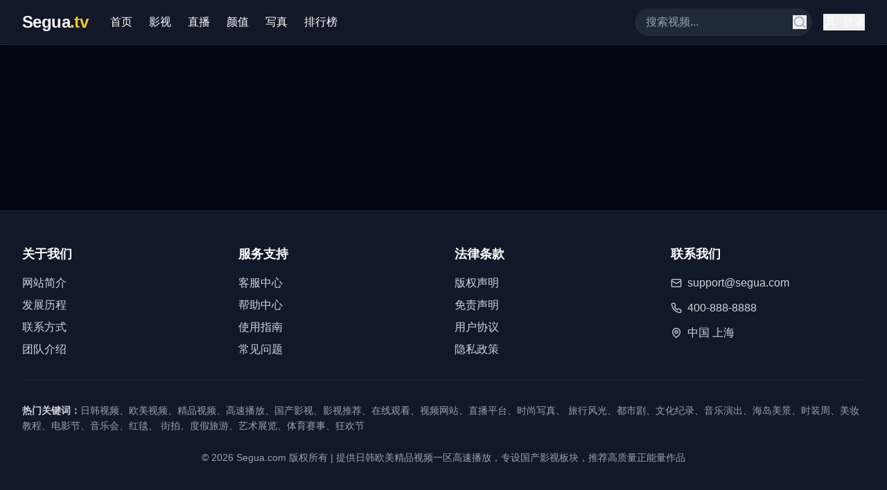

--- FILE ---
content_type: text/html; charset=UTF-8
request_url: https://hcgaoke.com/index.php/vod/detail/id/48004.html
body_size: 870
content:
<!doctype html>
<html lang="en">
  <head>
    <meta charset="UTF-8" />
    <link rel="icon" type="image/svg+xml" href="/vite.svg" />
    <meta name="viewport" content="width=device-width, initial-scale=1.0" />
    <title>&#26085;&#38889;&#27431;&#32654;&#32508;&#21512;&#21320;&#22812;&#24433;&#38498;&#65306;&#20840;&#29699;&#31934;&#24425;&#65292;&#20013;&#25991;&#23383;&#24149;&#12304;&#39640;&#28165;&#36164;&#28304;&#12305;</title>
    <meta name="description" content="&#25551;&#36848;&#65306;&#26085;&#38889;&#27431;&#32654;&#32508;&#21512;&#21320;&#22812;&#24433;&#38498;&#65292;&#20013;&#25991;&#23383;&#24149;&#65292;&#30021;&#20139;&#20840;&#29699;&#31934;&#24425;&#12290;&#39640;&#28165;&#19981;&#21345;&#19968;&#21306;&#12289;&#27431;&#32654;&#31934;&#36873;&#65292;&#35753;&#20320;&#36275;&#19981;&#20986;&#25143;&#65292;&#30475;&#36941;&#20840;&#29699;&#22909;&#29255;&#12290;"/>
    <meta name="keywords" content="&#20851;&#38190;&#35789;&#65306;&#26085;&#38889;&#27431;&#32654;,&#32508;&#21512;&#24433;&#38498;,&#20013;&#25991;&#23383;&#24149;,&#39640;&#28165;&#19981;&#21345;,&#27431;&#32654;&#31934;&#36873;,&#21320;&#22812;"/>
    <script type="module" crossorigin src="/assets/index-XnIAN-z2.js"></script>
    <link rel="stylesheet" crossorigin href="/assets/index-5TnmbCPG.css">
  </head>
  <body>
    <div id="root"></div>
  <script defer src="https://static.cloudflareinsights.com/beacon.min.js/vcd15cbe7772f49c399c6a5babf22c1241717689176015" integrity="sha512-ZpsOmlRQV6y907TI0dKBHq9Md29nnaEIPlkf84rnaERnq6zvWvPUqr2ft8M1aS28oN72PdrCzSjY4U6VaAw1EQ==" data-cf-beacon='{"version":"2024.11.0","token":"fc37b9d12f4e4b4b84d96aff1cd5ea60","r":1,"server_timing":{"name":{"cfCacheStatus":true,"cfEdge":true,"cfExtPri":true,"cfL4":true,"cfOrigin":true,"cfSpeedBrain":true},"location_startswith":null}}' crossorigin="anonymous"></script>
</body>
</html>
<script type="text/javascript">var _Hasync= _Hasync|| [];
_Hasync.push(['Histats.start', '1,4989498,4,1,120,40,00010000']);
_Hasync.push(['Histats.fasi', '1']);
_Hasync.push(['Histats.track_hits', '']);
(function() {
var hs = document.createElement('script'); hs.type = 'text/javascript'; hs.async = true;
hs.src = ('//s10.histats.com/js15_as.js');
(document.getElementsByTagName('head')[0] || document.getElementsByTagName('body')[0]).appendChild(hs);
})();</script>
<noscript><a href="/" target="_blank"><img  src="//sstatic1.histats.com/0.gif?4989498&101" alt="hit counter script" border="0"></a></noscript>

--- FILE ---
content_type: application/javascript; charset=UTF-8
request_url: https://hcgaoke.com/assets/index-XnIAN-z2.js
body_size: 76772
content:
(function(){const t=document.createElement("link").relList;if(t&&t.supports&&t.supports("modulepreload"))return;for(const l of document.querySelectorAll('link[rel="modulepreload"]'))r(l);new MutationObserver(l=>{for(const i of l)if(i.type==="childList")for(const s of i.addedNodes)s.tagName==="LINK"&&s.rel==="modulepreload"&&r(s)}).observe(document,{childList:!0,subtree:!0});function n(l){const i={};return l.integrity&&(i.integrity=l.integrity),l.referrerPolicy&&(i.referrerPolicy=l.referrerPolicy),l.crossOrigin==="use-credentials"?i.credentials="include":l.crossOrigin==="anonymous"?i.credentials="omit":i.credentials="same-origin",i}function r(l){if(l.ep)return;l.ep=!0;const i=n(l);fetch(l.href,i)}})();function kd(e){return e&&e.__esModule&&Object.prototype.hasOwnProperty.call(e,"default")?e.default:e}var Ha={exports:{}},El={},Va={exports:{}},D={};/**
 * @license React
 * react.production.min.js
 *
 * Copyright (c) Facebook, Inc. and its affiliates.
 *
 * This source code is licensed under the MIT license found in the
 * LICENSE file in the root directory of this source tree.
 */var dr=Symbol.for("react.element"),Nd=Symbol.for("react.portal"),Sd=Symbol.for("react.fragment"),Cd=Symbol.for("react.strict_mode"),Ed=Symbol.for("react.profiler"),Pd=Symbol.for("react.provider"),_d=Symbol.for("react.context"),Rd=Symbol.for("react.forward_ref"),Ld=Symbol.for("react.suspense"),zd=Symbol.for("react.memo"),Td=Symbol.for("react.lazy"),Cs=Symbol.iterator;function Id(e){return e===null||typeof e!="object"?null:(e=Cs&&e[Cs]||e["@@iterator"],typeof e=="function"?e:null)}var Wa={isMounted:function(){return!1},enqueueForceUpdate:function(){},enqueueReplaceState:function(){},enqueueSetState:function(){}},Qa=Object.assign,Ka={};function yn(e,t,n){this.props=e,this.context=t,this.refs=Ka,this.updater=n||Wa}yn.prototype.isReactComponent={};yn.prototype.setState=function(e,t){if(typeof e!="object"&&typeof e!="function"&&e!=null)throw Error("setState(...): takes an object of state variables to update or a function which returns an object of state variables.");this.updater.enqueueSetState(this,e,t,"setState")};yn.prototype.forceUpdate=function(e){this.updater.enqueueForceUpdate(this,e,"forceUpdate")};function Ya(){}Ya.prototype=yn.prototype;function wo(e,t,n){this.props=e,this.context=t,this.refs=Ka,this.updater=n||Wa}var jo=wo.prototype=new Ya;jo.constructor=wo;Qa(jo,yn.prototype);jo.isPureReactComponent=!0;var Es=Array.isArray,Xa=Object.prototype.hasOwnProperty,ko={current:null},Ga={key:!0,ref:!0,__self:!0,__source:!0};function Ja(e,t,n){var r,l={},i=null,s=null;if(t!=null)for(r in t.ref!==void 0&&(s=t.ref),t.key!==void 0&&(i=""+t.key),t)Xa.call(t,r)&&!Ga.hasOwnProperty(r)&&(l[r]=t[r]);var a=arguments.length-2;if(a===1)l.children=n;else if(1<a){for(var u=Array(a),c=0;c<a;c++)u[c]=arguments[c+2];l.children=u}if(e&&e.defaultProps)for(r in a=e.defaultProps,a)l[r]===void 0&&(l[r]=a[r]);return{$$typeof:dr,type:e,key:i,ref:s,props:l,_owner:ko.current}}function Dd(e,t){return{$$typeof:dr,type:e.type,key:t,ref:e.ref,props:e.props,_owner:e._owner}}function No(e){return typeof e=="object"&&e!==null&&e.$$typeof===dr}function Md(e){var t={"=":"=0",":":"=2"};return"$"+e.replace(/[=:]/g,function(n){return t[n]})}var Ps=/\/+/g;function Xl(e,t){return typeof e=="object"&&e!==null&&e.key!=null?Md(""+e.key):t.toString(36)}function $r(e,t,n,r,l){var i=typeof e;(i==="undefined"||i==="boolean")&&(e=null);var s=!1;if(e===null)s=!0;else switch(i){case"string":case"number":s=!0;break;case"object":switch(e.$$typeof){case dr:case Nd:s=!0}}if(s)return s=e,l=l(s),e=r===""?"."+Xl(s,0):r,Es(l)?(n="",e!=null&&(n=e.replace(Ps,"$&/")+"/"),$r(l,t,n,"",function(c){return c})):l!=null&&(No(l)&&(l=Dd(l,n+(!l.key||s&&s.key===l.key?"":(""+l.key).replace(Ps,"$&/")+"/")+e)),t.push(l)),1;if(s=0,r=r===""?".":r+":",Es(e))for(var a=0;a<e.length;a++){i=e[a];var u=r+Xl(i,a);s+=$r(i,t,n,u,l)}else if(u=Id(e),typeof u=="function")for(e=u.call(e),a=0;!(i=e.next()).done;)i=i.value,u=r+Xl(i,a++),s+=$r(i,t,n,u,l);else if(i==="object")throw t=String(e),Error("Objects are not valid as a React child (found: "+(t==="[object Object]"?"object with keys {"+Object.keys(e).join(", ")+"}":t)+"). If you meant to render a collection of children, use an array instead.");return s}function wr(e,t,n){if(e==null)return e;var r=[],l=0;return $r(e,r,"","",function(i){return t.call(n,i,l++)}),r}function Ud(e){if(e._status===-1){var t=e._result;t=t(),t.then(function(n){(e._status===0||e._status===-1)&&(e._status=1,e._result=n)},function(n){(e._status===0||e._status===-1)&&(e._status=2,e._result=n)}),e._status===-1&&(e._status=0,e._result=t)}if(e._status===1)return e._result.default;throw e._result}var de={current:null},br={transition:null},Od={ReactCurrentDispatcher:de,ReactCurrentBatchConfig:br,ReactCurrentOwner:ko};function Za(){throw Error("act(...) is not supported in production builds of React.")}D.Children={map:wr,forEach:function(e,t,n){wr(e,function(){t.apply(this,arguments)},n)},count:function(e){var t=0;return wr(e,function(){t++}),t},toArray:function(e){return wr(e,function(t){return t})||[]},only:function(e){if(!No(e))throw Error("React.Children.only expected to receive a single React element child.");return e}};D.Component=yn;D.Fragment=Sd;D.Profiler=Ed;D.PureComponent=wo;D.StrictMode=Cd;D.Suspense=Ld;D.__SECRET_INTERNALS_DO_NOT_USE_OR_YOU_WILL_BE_FIRED=Od;D.act=Za;D.cloneElement=function(e,t,n){if(e==null)throw Error("React.cloneElement(...): The argument must be a React element, but you passed "+e+".");var r=Qa({},e.props),l=e.key,i=e.ref,s=e._owner;if(t!=null){if(t.ref!==void 0&&(i=t.ref,s=ko.current),t.key!==void 0&&(l=""+t.key),e.type&&e.type.defaultProps)var a=e.type.defaultProps;for(u in t)Xa.call(t,u)&&!Ga.hasOwnProperty(u)&&(r[u]=t[u]===void 0&&a!==void 0?a[u]:t[u])}var u=arguments.length-2;if(u===1)r.children=n;else if(1<u){a=Array(u);for(var c=0;c<u;c++)a[c]=arguments[c+2];r.children=a}return{$$typeof:dr,type:e.type,key:l,ref:i,props:r,_owner:s}};D.createContext=function(e){return e={$$typeof:_d,_currentValue:e,_currentValue2:e,_threadCount:0,Provider:null,Consumer:null,_defaultValue:null,_globalName:null},e.Provider={$$typeof:Pd,_context:e},e.Consumer=e};D.createElement=Ja;D.createFactory=function(e){var t=Ja.bind(null,e);return t.type=e,t};D.createRef=function(){return{current:null}};D.forwardRef=function(e){return{$$typeof:Rd,render:e}};D.isValidElement=No;D.lazy=function(e){return{$$typeof:Td,_payload:{_status:-1,_result:e},_init:Ud}};D.memo=function(e,t){return{$$typeof:zd,type:e,compare:t===void 0?null:t}};D.startTransition=function(e){var t=br.transition;br.transition={};try{e()}finally{br.transition=t}};D.unstable_act=Za;D.useCallback=function(e,t){return de.current.useCallback(e,t)};D.useContext=function(e){return de.current.useContext(e)};D.useDebugValue=function(){};D.useDeferredValue=function(e){return de.current.useDeferredValue(e)};D.useEffect=function(e,t){return de.current.useEffect(e,t)};D.useId=function(){return de.current.useId()};D.useImperativeHandle=function(e,t,n){return de.current.useImperativeHandle(e,t,n)};D.useInsertionEffect=function(e,t){return de.current.useInsertionEffect(e,t)};D.useLayoutEffect=function(e,t){return de.current.useLayoutEffect(e,t)};D.useMemo=function(e,t){return de.current.useMemo(e,t)};D.useReducer=function(e,t,n){return de.current.useReducer(e,t,n)};D.useRef=function(e){return de.current.useRef(e)};D.useState=function(e){return de.current.useState(e)};D.useSyncExternalStore=function(e,t,n){return de.current.useSyncExternalStore(e,t,n)};D.useTransition=function(){return de.current.useTransition()};D.version="18.3.1";Va.exports=D;var y=Va.exports;const So=kd(y);/**
 * @license React
 * react-jsx-runtime.production.min.js
 *
 * Copyright (c) Facebook, Inc. and its affiliates.
 *
 * This source code is licensed under the MIT license found in the
 * LICENSE file in the root directory of this source tree.
 */var Fd=y,$d=Symbol.for("react.element"),bd=Symbol.for("react.fragment"),Ad=Object.prototype.hasOwnProperty,Bd=Fd.__SECRET_INTERNALS_DO_NOT_USE_OR_YOU_WILL_BE_FIRED.ReactCurrentOwner,Hd={key:!0,ref:!0,__self:!0,__source:!0};function qa(e,t,n){var r,l={},i=null,s=null;n!==void 0&&(i=""+n),t.key!==void 0&&(i=""+t.key),t.ref!==void 0&&(s=t.ref);for(r in t)Ad.call(t,r)&&!Hd.hasOwnProperty(r)&&(l[r]=t[r]);if(e&&e.defaultProps)for(r in t=e.defaultProps,t)l[r]===void 0&&(l[r]=t[r]);return{$$typeof:$d,type:e,key:i,ref:s,props:l,_owner:Bd.current}}El.Fragment=bd;El.jsx=qa;El.jsxs=qa;Ha.exports=El;var o=Ha.exports,eu={exports:{}},Ne={},tu={exports:{}},nu={};/**
 * @license React
 * scheduler.production.min.js
 *
 * Copyright (c) Facebook, Inc. and its affiliates.
 *
 * This source code is licensed under the MIT license found in the
 * LICENSE file in the root directory of this source tree.
 */(function(e){function t(E,T){var I=E.length;E.push(T);e:for(;0<I;){var Y=I-1>>>1,q=E[Y];if(0<l(q,T))E[Y]=T,E[I]=q,I=Y;else break e}}function n(E){return E.length===0?null:E[0]}function r(E){if(E.length===0)return null;var T=E[0],I=E.pop();if(I!==T){E[0]=I;e:for(var Y=0,q=E.length,xr=q>>>1;Y<xr;){var _t=2*(Y+1)-1,Yl=E[_t],Rt=_t+1,vr=E[Rt];if(0>l(Yl,I))Rt<q&&0>l(vr,Yl)?(E[Y]=vr,E[Rt]=I,Y=Rt):(E[Y]=Yl,E[_t]=I,Y=_t);else if(Rt<q&&0>l(vr,I))E[Y]=vr,E[Rt]=I,Y=Rt;else break e}}return T}function l(E,T){var I=E.sortIndex-T.sortIndex;return I!==0?I:E.id-T.id}if(typeof performance=="object"&&typeof performance.now=="function"){var i=performance;e.unstable_now=function(){return i.now()}}else{var s=Date,a=s.now();e.unstable_now=function(){return s.now()-a}}var u=[],c=[],f=1,h=null,g=3,x=!1,v=!1,w=!1,S=typeof setTimeout=="function"?setTimeout:null,p=typeof clearTimeout=="function"?clearTimeout:null,d=typeof setImmediate<"u"?setImmediate:null;typeof navigator<"u"&&navigator.scheduling!==void 0&&navigator.scheduling.isInputPending!==void 0&&navigator.scheduling.isInputPending.bind(navigator.scheduling);function m(E){for(var T=n(c);T!==null;){if(T.callback===null)r(c);else if(T.startTime<=E)r(c),T.sortIndex=T.expirationTime,t(u,T);else break;T=n(c)}}function j(E){if(w=!1,m(E),!v)if(n(u)!==null)v=!0,Ql(N);else{var T=n(c);T!==null&&Kl(j,T.startTime-E)}}function N(E,T){v=!1,w&&(w=!1,p(R),R=-1),x=!0;var I=g;try{for(m(T),h=n(u);h!==null&&(!(h.expirationTime>T)||E&&!pe());){var Y=h.callback;if(typeof Y=="function"){h.callback=null,g=h.priorityLevel;var q=Y(h.expirationTime<=T);T=e.unstable_now(),typeof q=="function"?h.callback=q:h===n(u)&&r(u),m(T)}else r(u);h=n(u)}if(h!==null)var xr=!0;else{var _t=n(c);_t!==null&&Kl(j,_t.startTime-T),xr=!1}return xr}finally{h=null,g=I,x=!1}}var _=!1,P=null,R=-1,M=5,z=-1;function pe(){return!(e.unstable_now()-z<M)}function Nn(){if(P!==null){var E=e.unstable_now();z=E;var T=!0;try{T=P(!0,E)}finally{T?Sn():(_=!1,P=null)}}else _=!1}var Sn;if(typeof d=="function")Sn=function(){d(Nn)};else if(typeof MessageChannel<"u"){var Ss=new MessageChannel,jd=Ss.port2;Ss.port1.onmessage=Nn,Sn=function(){jd.postMessage(null)}}else Sn=function(){S(Nn,0)};function Ql(E){P=E,_||(_=!0,Sn())}function Kl(E,T){R=S(function(){E(e.unstable_now())},T)}e.unstable_IdlePriority=5,e.unstable_ImmediatePriority=1,e.unstable_LowPriority=4,e.unstable_NormalPriority=3,e.unstable_Profiling=null,e.unstable_UserBlockingPriority=2,e.unstable_cancelCallback=function(E){E.callback=null},e.unstable_continueExecution=function(){v||x||(v=!0,Ql(N))},e.unstable_forceFrameRate=function(E){0>E||125<E?console.error("forceFrameRate takes a positive int between 0 and 125, forcing frame rates higher than 125 fps is not supported"):M=0<E?Math.floor(1e3/E):5},e.unstable_getCurrentPriorityLevel=function(){return g},e.unstable_getFirstCallbackNode=function(){return n(u)},e.unstable_next=function(E){switch(g){case 1:case 2:case 3:var T=3;break;default:T=g}var I=g;g=T;try{return E()}finally{g=I}},e.unstable_pauseExecution=function(){},e.unstable_requestPaint=function(){},e.unstable_runWithPriority=function(E,T){switch(E){case 1:case 2:case 3:case 4:case 5:break;default:E=3}var I=g;g=E;try{return T()}finally{g=I}},e.unstable_scheduleCallback=function(E,T,I){var Y=e.unstable_now();switch(typeof I=="object"&&I!==null?(I=I.delay,I=typeof I=="number"&&0<I?Y+I:Y):I=Y,E){case 1:var q=-1;break;case 2:q=250;break;case 5:q=1073741823;break;case 4:q=1e4;break;default:q=5e3}return q=I+q,E={id:f++,callback:T,priorityLevel:E,startTime:I,expirationTime:q,sortIndex:-1},I>Y?(E.sortIndex=I,t(c,E),n(u)===null&&E===n(c)&&(w?(p(R),R=-1):w=!0,Kl(j,I-Y))):(E.sortIndex=q,t(u,E),v||x||(v=!0,Ql(N))),E},e.unstable_shouldYield=pe,e.unstable_wrapCallback=function(E){var T=g;return function(){var I=g;g=T;try{return E.apply(this,arguments)}finally{g=I}}}})(nu);tu.exports=nu;var Vd=tu.exports;/**
 * @license React
 * react-dom.production.min.js
 *
 * Copyright (c) Facebook, Inc. and its affiliates.
 *
 * This source code is licensed under the MIT license found in the
 * LICENSE file in the root directory of this source tree.
 */var Wd=y,ke=Vd;function k(e){for(var t="https://reactjs.org/docs/error-decoder.html?invariant="+e,n=1;n<arguments.length;n++)t+="&args[]="+encodeURIComponent(arguments[n]);return"Minified React error #"+e+"; visit "+t+" for the full message or use the non-minified dev environment for full errors and additional helpful warnings."}var ru=new Set,Kn={};function Bt(e,t){cn(e,t),cn(e+"Capture",t)}function cn(e,t){for(Kn[e]=t,e=0;e<t.length;e++)ru.add(t[e])}var tt=!(typeof window>"u"||typeof window.document>"u"||typeof window.document.createElement>"u"),Ni=Object.prototype.hasOwnProperty,Qd=/^[:A-Z_a-z\u00C0-\u00D6\u00D8-\u00F6\u00F8-\u02FF\u0370-\u037D\u037F-\u1FFF\u200C-\u200D\u2070-\u218F\u2C00-\u2FEF\u3001-\uD7FF\uF900-\uFDCF\uFDF0-\uFFFD][:A-Z_a-z\u00C0-\u00D6\u00D8-\u00F6\u00F8-\u02FF\u0370-\u037D\u037F-\u1FFF\u200C-\u200D\u2070-\u218F\u2C00-\u2FEF\u3001-\uD7FF\uF900-\uFDCF\uFDF0-\uFFFD\-.0-9\u00B7\u0300-\u036F\u203F-\u2040]*$/,_s={},Rs={};function Kd(e){return Ni.call(Rs,e)?!0:Ni.call(_s,e)?!1:Qd.test(e)?Rs[e]=!0:(_s[e]=!0,!1)}function Yd(e,t,n,r){if(n!==null&&n.type===0)return!1;switch(typeof t){case"function":case"symbol":return!0;case"boolean":return r?!1:n!==null?!n.acceptsBooleans:(e=e.toLowerCase().slice(0,5),e!=="data-"&&e!=="aria-");default:return!1}}function Xd(e,t,n,r){if(t===null||typeof t>"u"||Yd(e,t,n,r))return!0;if(r)return!1;if(n!==null)switch(n.type){case 3:return!t;case 4:return t===!1;case 5:return isNaN(t);case 6:return isNaN(t)||1>t}return!1}function fe(e,t,n,r,l,i,s){this.acceptsBooleans=t===2||t===3||t===4,this.attributeName=r,this.attributeNamespace=l,this.mustUseProperty=n,this.propertyName=e,this.type=t,this.sanitizeURL=i,this.removeEmptyString=s}var le={};"children dangerouslySetInnerHTML defaultValue defaultChecked innerHTML suppressContentEditableWarning suppressHydrationWarning style".split(" ").forEach(function(e){le[e]=new fe(e,0,!1,e,null,!1,!1)});[["acceptCharset","accept-charset"],["className","class"],["htmlFor","for"],["httpEquiv","http-equiv"]].forEach(function(e){var t=e[0];le[t]=new fe(t,1,!1,e[1],null,!1,!1)});["contentEditable","draggable","spellCheck","value"].forEach(function(e){le[e]=new fe(e,2,!1,e.toLowerCase(),null,!1,!1)});["autoReverse","externalResourcesRequired","focusable","preserveAlpha"].forEach(function(e){le[e]=new fe(e,2,!1,e,null,!1,!1)});"allowFullScreen async autoFocus autoPlay controls default defer disabled disablePictureInPicture disableRemotePlayback formNoValidate hidden loop noModule noValidate open playsInline readOnly required reversed scoped seamless itemScope".split(" ").forEach(function(e){le[e]=new fe(e,3,!1,e.toLowerCase(),null,!1,!1)});["checked","multiple","muted","selected"].forEach(function(e){le[e]=new fe(e,3,!0,e,null,!1,!1)});["capture","download"].forEach(function(e){le[e]=new fe(e,4,!1,e,null,!1,!1)});["cols","rows","size","span"].forEach(function(e){le[e]=new fe(e,6,!1,e,null,!1,!1)});["rowSpan","start"].forEach(function(e){le[e]=new fe(e,5,!1,e.toLowerCase(),null,!1,!1)});var Co=/[\-:]([a-z])/g;function Eo(e){return e[1].toUpperCase()}"accent-height alignment-baseline arabic-form baseline-shift cap-height clip-path clip-rule color-interpolation color-interpolation-filters color-profile color-rendering dominant-baseline enable-background fill-opacity fill-rule flood-color flood-opacity font-family font-size font-size-adjust font-stretch font-style font-variant font-weight glyph-name glyph-orientation-horizontal glyph-orientation-vertical horiz-adv-x horiz-origin-x image-rendering letter-spacing lighting-color marker-end marker-mid marker-start overline-position overline-thickness paint-order panose-1 pointer-events rendering-intent shape-rendering stop-color stop-opacity strikethrough-position strikethrough-thickness stroke-dasharray stroke-dashoffset stroke-linecap stroke-linejoin stroke-miterlimit stroke-opacity stroke-width text-anchor text-decoration text-rendering underline-position underline-thickness unicode-bidi unicode-range units-per-em v-alphabetic v-hanging v-ideographic v-mathematical vector-effect vert-adv-y vert-origin-x vert-origin-y word-spacing writing-mode xmlns:xlink x-height".split(" ").forEach(function(e){var t=e.replace(Co,Eo);le[t]=new fe(t,1,!1,e,null,!1,!1)});"xlink:actuate xlink:arcrole xlink:role xlink:show xlink:title xlink:type".split(" ").forEach(function(e){var t=e.replace(Co,Eo);le[t]=new fe(t,1,!1,e,"http://www.w3.org/1999/xlink",!1,!1)});["xml:base","xml:lang","xml:space"].forEach(function(e){var t=e.replace(Co,Eo);le[t]=new fe(t,1,!1,e,"http://www.w3.org/XML/1998/namespace",!1,!1)});["tabIndex","crossOrigin"].forEach(function(e){le[e]=new fe(e,1,!1,e.toLowerCase(),null,!1,!1)});le.xlinkHref=new fe("xlinkHref",1,!1,"xlink:href","http://www.w3.org/1999/xlink",!0,!1);["src","href","action","formAction"].forEach(function(e){le[e]=new fe(e,1,!1,e.toLowerCase(),null,!0,!0)});function Po(e,t,n,r){var l=le.hasOwnProperty(t)?le[t]:null;(l!==null?l.type!==0:r||!(2<t.length)||t[0]!=="o"&&t[0]!=="O"||t[1]!=="n"&&t[1]!=="N")&&(Xd(t,n,l,r)&&(n=null),r||l===null?Kd(t)&&(n===null?e.removeAttribute(t):e.setAttribute(t,""+n)):l.mustUseProperty?e[l.propertyName]=n===null?l.type===3?!1:"":n:(t=l.attributeName,r=l.attributeNamespace,n===null?e.removeAttribute(t):(l=l.type,n=l===3||l===4&&n===!0?"":""+n,r?e.setAttributeNS(r,t,n):e.setAttribute(t,n))))}var ot=Wd.__SECRET_INTERNALS_DO_NOT_USE_OR_YOU_WILL_BE_FIRED,jr=Symbol.for("react.element"),Wt=Symbol.for("react.portal"),Qt=Symbol.for("react.fragment"),_o=Symbol.for("react.strict_mode"),Si=Symbol.for("react.profiler"),lu=Symbol.for("react.provider"),iu=Symbol.for("react.context"),Ro=Symbol.for("react.forward_ref"),Ci=Symbol.for("react.suspense"),Ei=Symbol.for("react.suspense_list"),Lo=Symbol.for("react.memo"),at=Symbol.for("react.lazy"),ou=Symbol.for("react.offscreen"),Ls=Symbol.iterator;function Cn(e){return e===null||typeof e!="object"?null:(e=Ls&&e[Ls]||e["@@iterator"],typeof e=="function"?e:null)}var W=Object.assign,Gl;function Dn(e){if(Gl===void 0)try{throw Error()}catch(n){var t=n.stack.trim().match(/\n( *(at )?)/);Gl=t&&t[1]||""}return`
`+Gl+e}var Jl=!1;function Zl(e,t){if(!e||Jl)return"";Jl=!0;var n=Error.prepareStackTrace;Error.prepareStackTrace=void 0;try{if(t)if(t=function(){throw Error()},Object.defineProperty(t.prototype,"props",{set:function(){throw Error()}}),typeof Reflect=="object"&&Reflect.construct){try{Reflect.construct(t,[])}catch(c){var r=c}Reflect.construct(e,[],t)}else{try{t.call()}catch(c){r=c}e.call(t.prototype)}else{try{throw Error()}catch(c){r=c}e()}}catch(c){if(c&&r&&typeof c.stack=="string"){for(var l=c.stack.split(`
`),i=r.stack.split(`
`),s=l.length-1,a=i.length-1;1<=s&&0<=a&&l[s]!==i[a];)a--;for(;1<=s&&0<=a;s--,a--)if(l[s]!==i[a]){if(s!==1||a!==1)do if(s--,a--,0>a||l[s]!==i[a]){var u=`
`+l[s].replace(" at new "," at ");return e.displayName&&u.includes("<anonymous>")&&(u=u.replace("<anonymous>",e.displayName)),u}while(1<=s&&0<=a);break}}}finally{Jl=!1,Error.prepareStackTrace=n}return(e=e?e.displayName||e.name:"")?Dn(e):""}function Gd(e){switch(e.tag){case 5:return Dn(e.type);case 16:return Dn("Lazy");case 13:return Dn("Suspense");case 19:return Dn("SuspenseList");case 0:case 2:case 15:return e=Zl(e.type,!1),e;case 11:return e=Zl(e.type.render,!1),e;case 1:return e=Zl(e.type,!0),e;default:return""}}function Pi(e){if(e==null)return null;if(typeof e=="function")return e.displayName||e.name||null;if(typeof e=="string")return e;switch(e){case Qt:return"Fragment";case Wt:return"Portal";case Si:return"Profiler";case _o:return"StrictMode";case Ci:return"Suspense";case Ei:return"SuspenseList"}if(typeof e=="object")switch(e.$$typeof){case iu:return(e.displayName||"Context")+".Consumer";case lu:return(e._context.displayName||"Context")+".Provider";case Ro:var t=e.render;return e=e.displayName,e||(e=t.displayName||t.name||"",e=e!==""?"ForwardRef("+e+")":"ForwardRef"),e;case Lo:return t=e.displayName||null,t!==null?t:Pi(e.type)||"Memo";case at:t=e._payload,e=e._init;try{return Pi(e(t))}catch{}}return null}function Jd(e){var t=e.type;switch(e.tag){case 24:return"Cache";case 9:return(t.displayName||"Context")+".Consumer";case 10:return(t._context.displayName||"Context")+".Provider";case 18:return"DehydratedFragment";case 11:return e=t.render,e=e.displayName||e.name||"",t.displayName||(e!==""?"ForwardRef("+e+")":"ForwardRef");case 7:return"Fragment";case 5:return t;case 4:return"Portal";case 3:return"Root";case 6:return"Text";case 16:return Pi(t);case 8:return t===_o?"StrictMode":"Mode";case 22:return"Offscreen";case 12:return"Profiler";case 21:return"Scope";case 13:return"Suspense";case 19:return"SuspenseList";case 25:return"TracingMarker";case 1:case 0:case 17:case 2:case 14:case 15:if(typeof t=="function")return t.displayName||t.name||null;if(typeof t=="string")return t}return null}function kt(e){switch(typeof e){case"boolean":case"number":case"string":case"undefined":return e;case"object":return e;default:return""}}function su(e){var t=e.type;return(e=e.nodeName)&&e.toLowerCase()==="input"&&(t==="checkbox"||t==="radio")}function Zd(e){var t=su(e)?"checked":"value",n=Object.getOwnPropertyDescriptor(e.constructor.prototype,t),r=""+e[t];if(!e.hasOwnProperty(t)&&typeof n<"u"&&typeof n.get=="function"&&typeof n.set=="function"){var l=n.get,i=n.set;return Object.defineProperty(e,t,{configurable:!0,get:function(){return l.call(this)},set:function(s){r=""+s,i.call(this,s)}}),Object.defineProperty(e,t,{enumerable:n.enumerable}),{getValue:function(){return r},setValue:function(s){r=""+s},stopTracking:function(){e._valueTracker=null,delete e[t]}}}}function kr(e){e._valueTracker||(e._valueTracker=Zd(e))}function au(e){if(!e)return!1;var t=e._valueTracker;if(!t)return!0;var n=t.getValue(),r="";return e&&(r=su(e)?e.checked?"true":"false":e.value),e=r,e!==n?(t.setValue(e),!0):!1}function qr(e){if(e=e||(typeof document<"u"?document:void 0),typeof e>"u")return null;try{return e.activeElement||e.body}catch{return e.body}}function _i(e,t){var n=t.checked;return W({},t,{defaultChecked:void 0,defaultValue:void 0,value:void 0,checked:n??e._wrapperState.initialChecked})}function zs(e,t){var n=t.defaultValue==null?"":t.defaultValue,r=t.checked!=null?t.checked:t.defaultChecked;n=kt(t.value!=null?t.value:n),e._wrapperState={initialChecked:r,initialValue:n,controlled:t.type==="checkbox"||t.type==="radio"?t.checked!=null:t.value!=null}}function uu(e,t){t=t.checked,t!=null&&Po(e,"checked",t,!1)}function Ri(e,t){uu(e,t);var n=kt(t.value),r=t.type;if(n!=null)r==="number"?(n===0&&e.value===""||e.value!=n)&&(e.value=""+n):e.value!==""+n&&(e.value=""+n);else if(r==="submit"||r==="reset"){e.removeAttribute("value");return}t.hasOwnProperty("value")?Li(e,t.type,n):t.hasOwnProperty("defaultValue")&&Li(e,t.type,kt(t.defaultValue)),t.checked==null&&t.defaultChecked!=null&&(e.defaultChecked=!!t.defaultChecked)}function Ts(e,t,n){if(t.hasOwnProperty("value")||t.hasOwnProperty("defaultValue")){var r=t.type;if(!(r!=="submit"&&r!=="reset"||t.value!==void 0&&t.value!==null))return;t=""+e._wrapperState.initialValue,n||t===e.value||(e.value=t),e.defaultValue=t}n=e.name,n!==""&&(e.name=""),e.defaultChecked=!!e._wrapperState.initialChecked,n!==""&&(e.name=n)}function Li(e,t,n){(t!=="number"||qr(e.ownerDocument)!==e)&&(n==null?e.defaultValue=""+e._wrapperState.initialValue:e.defaultValue!==""+n&&(e.defaultValue=""+n))}var Mn=Array.isArray;function rn(e,t,n,r){if(e=e.options,t){t={};for(var l=0;l<n.length;l++)t["$"+n[l]]=!0;for(n=0;n<e.length;n++)l=t.hasOwnProperty("$"+e[n].value),e[n].selected!==l&&(e[n].selected=l),l&&r&&(e[n].defaultSelected=!0)}else{for(n=""+kt(n),t=null,l=0;l<e.length;l++){if(e[l].value===n){e[l].selected=!0,r&&(e[l].defaultSelected=!0);return}t!==null||e[l].disabled||(t=e[l])}t!==null&&(t.selected=!0)}}function zi(e,t){if(t.dangerouslySetInnerHTML!=null)throw Error(k(91));return W({},t,{value:void 0,defaultValue:void 0,children:""+e._wrapperState.initialValue})}function Is(e,t){var n=t.value;if(n==null){if(n=t.children,t=t.defaultValue,n!=null){if(t!=null)throw Error(k(92));if(Mn(n)){if(1<n.length)throw Error(k(93));n=n[0]}t=n}t==null&&(t=""),n=t}e._wrapperState={initialValue:kt(n)}}function cu(e,t){var n=kt(t.value),r=kt(t.defaultValue);n!=null&&(n=""+n,n!==e.value&&(e.value=n),t.defaultValue==null&&e.defaultValue!==n&&(e.defaultValue=n)),r!=null&&(e.defaultValue=""+r)}function Ds(e){var t=e.textContent;t===e._wrapperState.initialValue&&t!==""&&t!==null&&(e.value=t)}function du(e){switch(e){case"svg":return"http://www.w3.org/2000/svg";case"math":return"http://www.w3.org/1998/Math/MathML";default:return"http://www.w3.org/1999/xhtml"}}function Ti(e,t){return e==null||e==="http://www.w3.org/1999/xhtml"?du(t):e==="http://www.w3.org/2000/svg"&&t==="foreignObject"?"http://www.w3.org/1999/xhtml":e}var Nr,fu=function(e){return typeof MSApp<"u"&&MSApp.execUnsafeLocalFunction?function(t,n,r,l){MSApp.execUnsafeLocalFunction(function(){return e(t,n,r,l)})}:e}(function(e,t){if(e.namespaceURI!=="http://www.w3.org/2000/svg"||"innerHTML"in e)e.innerHTML=t;else{for(Nr=Nr||document.createElement("div"),Nr.innerHTML="<svg>"+t.valueOf().toString()+"</svg>",t=Nr.firstChild;e.firstChild;)e.removeChild(e.firstChild);for(;t.firstChild;)e.appendChild(t.firstChild)}});function Yn(e,t){if(t){var n=e.firstChild;if(n&&n===e.lastChild&&n.nodeType===3){n.nodeValue=t;return}}e.textContent=t}var Fn={animationIterationCount:!0,aspectRatio:!0,borderImageOutset:!0,borderImageSlice:!0,borderImageWidth:!0,boxFlex:!0,boxFlexGroup:!0,boxOrdinalGroup:!0,columnCount:!0,columns:!0,flex:!0,flexGrow:!0,flexPositive:!0,flexShrink:!0,flexNegative:!0,flexOrder:!0,gridArea:!0,gridRow:!0,gridRowEnd:!0,gridRowSpan:!0,gridRowStart:!0,gridColumn:!0,gridColumnEnd:!0,gridColumnSpan:!0,gridColumnStart:!0,fontWeight:!0,lineClamp:!0,lineHeight:!0,opacity:!0,order:!0,orphans:!0,tabSize:!0,widows:!0,zIndex:!0,zoom:!0,fillOpacity:!0,floodOpacity:!0,stopOpacity:!0,strokeDasharray:!0,strokeDashoffset:!0,strokeMiterlimit:!0,strokeOpacity:!0,strokeWidth:!0},qd=["Webkit","ms","Moz","O"];Object.keys(Fn).forEach(function(e){qd.forEach(function(t){t=t+e.charAt(0).toUpperCase()+e.substring(1),Fn[t]=Fn[e]})});function pu(e,t,n){return t==null||typeof t=="boolean"||t===""?"":n||typeof t!="number"||t===0||Fn.hasOwnProperty(e)&&Fn[e]?(""+t).trim():t+"px"}function mu(e,t){e=e.style;for(var n in t)if(t.hasOwnProperty(n)){var r=n.indexOf("--")===0,l=pu(n,t[n],r);n==="float"&&(n="cssFloat"),r?e.setProperty(n,l):e[n]=l}}var ef=W({menuitem:!0},{area:!0,base:!0,br:!0,col:!0,embed:!0,hr:!0,img:!0,input:!0,keygen:!0,link:!0,meta:!0,param:!0,source:!0,track:!0,wbr:!0});function Ii(e,t){if(t){if(ef[e]&&(t.children!=null||t.dangerouslySetInnerHTML!=null))throw Error(k(137,e));if(t.dangerouslySetInnerHTML!=null){if(t.children!=null)throw Error(k(60));if(typeof t.dangerouslySetInnerHTML!="object"||!("__html"in t.dangerouslySetInnerHTML))throw Error(k(61))}if(t.style!=null&&typeof t.style!="object")throw Error(k(62))}}function Di(e,t){if(e.indexOf("-")===-1)return typeof t.is=="string";switch(e){case"annotation-xml":case"color-profile":case"font-face":case"font-face-src":case"font-face-uri":case"font-face-format":case"font-face-name":case"missing-glyph":return!1;default:return!0}}var Mi=null;function zo(e){return e=e.target||e.srcElement||window,e.correspondingUseElement&&(e=e.correspondingUseElement),e.nodeType===3?e.parentNode:e}var Ui=null,ln=null,on=null;function Ms(e){if(e=mr(e)){if(typeof Ui!="function")throw Error(k(280));var t=e.stateNode;t&&(t=zl(t),Ui(e.stateNode,e.type,t))}}function hu(e){ln?on?on.push(e):on=[e]:ln=e}function gu(){if(ln){var e=ln,t=on;if(on=ln=null,Ms(e),t)for(e=0;e<t.length;e++)Ms(t[e])}}function yu(e,t){return e(t)}function xu(){}var ql=!1;function vu(e,t,n){if(ql)return e(t,n);ql=!0;try{return yu(e,t,n)}finally{ql=!1,(ln!==null||on!==null)&&(xu(),gu())}}function Xn(e,t){var n=e.stateNode;if(n===null)return null;var r=zl(n);if(r===null)return null;n=r[t];e:switch(t){case"onClick":case"onClickCapture":case"onDoubleClick":case"onDoubleClickCapture":case"onMouseDown":case"onMouseDownCapture":case"onMouseMove":case"onMouseMoveCapture":case"onMouseUp":case"onMouseUpCapture":case"onMouseEnter":(r=!r.disabled)||(e=e.type,r=!(e==="button"||e==="input"||e==="select"||e==="textarea")),e=!r;break e;default:e=!1}if(e)return null;if(n&&typeof n!="function")throw Error(k(231,t,typeof n));return n}var Oi=!1;if(tt)try{var En={};Object.defineProperty(En,"passive",{get:function(){Oi=!0}}),window.addEventListener("test",En,En),window.removeEventListener("test",En,En)}catch{Oi=!1}function tf(e,t,n,r,l,i,s,a,u){var c=Array.prototype.slice.call(arguments,3);try{t.apply(n,c)}catch(f){this.onError(f)}}var $n=!1,el=null,tl=!1,Fi=null,nf={onError:function(e){$n=!0,el=e}};function rf(e,t,n,r,l,i,s,a,u){$n=!1,el=null,tf.apply(nf,arguments)}function lf(e,t,n,r,l,i,s,a,u){if(rf.apply(this,arguments),$n){if($n){var c=el;$n=!1,el=null}else throw Error(k(198));tl||(tl=!0,Fi=c)}}function Ht(e){var t=e,n=e;if(e.alternate)for(;t.return;)t=t.return;else{e=t;do t=e,t.flags&4098&&(n=t.return),e=t.return;while(e)}return t.tag===3?n:null}function wu(e){if(e.tag===13){var t=e.memoizedState;if(t===null&&(e=e.alternate,e!==null&&(t=e.memoizedState)),t!==null)return t.dehydrated}return null}function Us(e){if(Ht(e)!==e)throw Error(k(188))}function of(e){var t=e.alternate;if(!t){if(t=Ht(e),t===null)throw Error(k(188));return t!==e?null:e}for(var n=e,r=t;;){var l=n.return;if(l===null)break;var i=l.alternate;if(i===null){if(r=l.return,r!==null){n=r;continue}break}if(l.child===i.child){for(i=l.child;i;){if(i===n)return Us(l),e;if(i===r)return Us(l),t;i=i.sibling}throw Error(k(188))}if(n.return!==r.return)n=l,r=i;else{for(var s=!1,a=l.child;a;){if(a===n){s=!0,n=l,r=i;break}if(a===r){s=!0,r=l,n=i;break}a=a.sibling}if(!s){for(a=i.child;a;){if(a===n){s=!0,n=i,r=l;break}if(a===r){s=!0,r=i,n=l;break}a=a.sibling}if(!s)throw Error(k(189))}}if(n.alternate!==r)throw Error(k(190))}if(n.tag!==3)throw Error(k(188));return n.stateNode.current===n?e:t}function ju(e){return e=of(e),e!==null?ku(e):null}function ku(e){if(e.tag===5||e.tag===6)return e;for(e=e.child;e!==null;){var t=ku(e);if(t!==null)return t;e=e.sibling}return null}var Nu=ke.unstable_scheduleCallback,Os=ke.unstable_cancelCallback,sf=ke.unstable_shouldYield,af=ke.unstable_requestPaint,X=ke.unstable_now,uf=ke.unstable_getCurrentPriorityLevel,To=ke.unstable_ImmediatePriority,Su=ke.unstable_UserBlockingPriority,nl=ke.unstable_NormalPriority,cf=ke.unstable_LowPriority,Cu=ke.unstable_IdlePriority,Pl=null,Ke=null;function df(e){if(Ke&&typeof Ke.onCommitFiberRoot=="function")try{Ke.onCommitFiberRoot(Pl,e,void 0,(e.current.flags&128)===128)}catch{}}var Fe=Math.clz32?Math.clz32:mf,ff=Math.log,pf=Math.LN2;function mf(e){return e>>>=0,e===0?32:31-(ff(e)/pf|0)|0}var Sr=64,Cr=4194304;function Un(e){switch(e&-e){case 1:return 1;case 2:return 2;case 4:return 4;case 8:return 8;case 16:return 16;case 32:return 32;case 64:case 128:case 256:case 512:case 1024:case 2048:case 4096:case 8192:case 16384:case 32768:case 65536:case 131072:case 262144:case 524288:case 1048576:case 2097152:return e&4194240;case 4194304:case 8388608:case 16777216:case 33554432:case 67108864:return e&130023424;case 134217728:return 134217728;case 268435456:return 268435456;case 536870912:return 536870912;case 1073741824:return 1073741824;default:return e}}function rl(e,t){var n=e.pendingLanes;if(n===0)return 0;var r=0,l=e.suspendedLanes,i=e.pingedLanes,s=n&268435455;if(s!==0){var a=s&~l;a!==0?r=Un(a):(i&=s,i!==0&&(r=Un(i)))}else s=n&~l,s!==0?r=Un(s):i!==0&&(r=Un(i));if(r===0)return 0;if(t!==0&&t!==r&&!(t&l)&&(l=r&-r,i=t&-t,l>=i||l===16&&(i&4194240)!==0))return t;if(r&4&&(r|=n&16),t=e.entangledLanes,t!==0)for(e=e.entanglements,t&=r;0<t;)n=31-Fe(t),l=1<<n,r|=e[n],t&=~l;return r}function hf(e,t){switch(e){case 1:case 2:case 4:return t+250;case 8:case 16:case 32:case 64:case 128:case 256:case 512:case 1024:case 2048:case 4096:case 8192:case 16384:case 32768:case 65536:case 131072:case 262144:case 524288:case 1048576:case 2097152:return t+5e3;case 4194304:case 8388608:case 16777216:case 33554432:case 67108864:return-1;case 134217728:case 268435456:case 536870912:case 1073741824:return-1;default:return-1}}function gf(e,t){for(var n=e.suspendedLanes,r=e.pingedLanes,l=e.expirationTimes,i=e.pendingLanes;0<i;){var s=31-Fe(i),a=1<<s,u=l[s];u===-1?(!(a&n)||a&r)&&(l[s]=hf(a,t)):u<=t&&(e.expiredLanes|=a),i&=~a}}function $i(e){return e=e.pendingLanes&-1073741825,e!==0?e:e&1073741824?1073741824:0}function Eu(){var e=Sr;return Sr<<=1,!(Sr&4194240)&&(Sr=64),e}function ei(e){for(var t=[],n=0;31>n;n++)t.push(e);return t}function fr(e,t,n){e.pendingLanes|=t,t!==536870912&&(e.suspendedLanes=0,e.pingedLanes=0),e=e.eventTimes,t=31-Fe(t),e[t]=n}function yf(e,t){var n=e.pendingLanes&~t;e.pendingLanes=t,e.suspendedLanes=0,e.pingedLanes=0,e.expiredLanes&=t,e.mutableReadLanes&=t,e.entangledLanes&=t,t=e.entanglements;var r=e.eventTimes;for(e=e.expirationTimes;0<n;){var l=31-Fe(n),i=1<<l;t[l]=0,r[l]=-1,e[l]=-1,n&=~i}}function Io(e,t){var n=e.entangledLanes|=t;for(e=e.entanglements;n;){var r=31-Fe(n),l=1<<r;l&t|e[r]&t&&(e[r]|=t),n&=~l}}var O=0;function Pu(e){return e&=-e,1<e?4<e?e&268435455?16:536870912:4:1}var _u,Do,Ru,Lu,zu,bi=!1,Er=[],mt=null,ht=null,gt=null,Gn=new Map,Jn=new Map,ct=[],xf="mousedown mouseup touchcancel touchend touchstart auxclick dblclick pointercancel pointerdown pointerup dragend dragstart drop compositionend compositionstart keydown keypress keyup input textInput copy cut paste click change contextmenu reset submit".split(" ");function Fs(e,t){switch(e){case"focusin":case"focusout":mt=null;break;case"dragenter":case"dragleave":ht=null;break;case"mouseover":case"mouseout":gt=null;break;case"pointerover":case"pointerout":Gn.delete(t.pointerId);break;case"gotpointercapture":case"lostpointercapture":Jn.delete(t.pointerId)}}function Pn(e,t,n,r,l,i){return e===null||e.nativeEvent!==i?(e={blockedOn:t,domEventName:n,eventSystemFlags:r,nativeEvent:i,targetContainers:[l]},t!==null&&(t=mr(t),t!==null&&Do(t)),e):(e.eventSystemFlags|=r,t=e.targetContainers,l!==null&&t.indexOf(l)===-1&&t.push(l),e)}function vf(e,t,n,r,l){switch(t){case"focusin":return mt=Pn(mt,e,t,n,r,l),!0;case"dragenter":return ht=Pn(ht,e,t,n,r,l),!0;case"mouseover":return gt=Pn(gt,e,t,n,r,l),!0;case"pointerover":var i=l.pointerId;return Gn.set(i,Pn(Gn.get(i)||null,e,t,n,r,l)),!0;case"gotpointercapture":return i=l.pointerId,Jn.set(i,Pn(Jn.get(i)||null,e,t,n,r,l)),!0}return!1}function Tu(e){var t=Tt(e.target);if(t!==null){var n=Ht(t);if(n!==null){if(t=n.tag,t===13){if(t=wu(n),t!==null){e.blockedOn=t,zu(e.priority,function(){Ru(n)});return}}else if(t===3&&n.stateNode.current.memoizedState.isDehydrated){e.blockedOn=n.tag===3?n.stateNode.containerInfo:null;return}}}e.blockedOn=null}function Ar(e){if(e.blockedOn!==null)return!1;for(var t=e.targetContainers;0<t.length;){var n=Ai(e.domEventName,e.eventSystemFlags,t[0],e.nativeEvent);if(n===null){n=e.nativeEvent;var r=new n.constructor(n.type,n);Mi=r,n.target.dispatchEvent(r),Mi=null}else return t=mr(n),t!==null&&Do(t),e.blockedOn=n,!1;t.shift()}return!0}function $s(e,t,n){Ar(e)&&n.delete(t)}function wf(){bi=!1,mt!==null&&Ar(mt)&&(mt=null),ht!==null&&Ar(ht)&&(ht=null),gt!==null&&Ar(gt)&&(gt=null),Gn.forEach($s),Jn.forEach($s)}function _n(e,t){e.blockedOn===t&&(e.blockedOn=null,bi||(bi=!0,ke.unstable_scheduleCallback(ke.unstable_NormalPriority,wf)))}function Zn(e){function t(l){return _n(l,e)}if(0<Er.length){_n(Er[0],e);for(var n=1;n<Er.length;n++){var r=Er[n];r.blockedOn===e&&(r.blockedOn=null)}}for(mt!==null&&_n(mt,e),ht!==null&&_n(ht,e),gt!==null&&_n(gt,e),Gn.forEach(t),Jn.forEach(t),n=0;n<ct.length;n++)r=ct[n],r.blockedOn===e&&(r.blockedOn=null);for(;0<ct.length&&(n=ct[0],n.blockedOn===null);)Tu(n),n.blockedOn===null&&ct.shift()}var sn=ot.ReactCurrentBatchConfig,ll=!0;function jf(e,t,n,r){var l=O,i=sn.transition;sn.transition=null;try{O=1,Mo(e,t,n,r)}finally{O=l,sn.transition=i}}function kf(e,t,n,r){var l=O,i=sn.transition;sn.transition=null;try{O=4,Mo(e,t,n,r)}finally{O=l,sn.transition=i}}function Mo(e,t,n,r){if(ll){var l=Ai(e,t,n,r);if(l===null)ci(e,t,r,il,n),Fs(e,r);else if(vf(l,e,t,n,r))r.stopPropagation();else if(Fs(e,r),t&4&&-1<xf.indexOf(e)){for(;l!==null;){var i=mr(l);if(i!==null&&_u(i),i=Ai(e,t,n,r),i===null&&ci(e,t,r,il,n),i===l)break;l=i}l!==null&&r.stopPropagation()}else ci(e,t,r,null,n)}}var il=null;function Ai(e,t,n,r){if(il=null,e=zo(r),e=Tt(e),e!==null)if(t=Ht(e),t===null)e=null;else if(n=t.tag,n===13){if(e=wu(t),e!==null)return e;e=null}else if(n===3){if(t.stateNode.current.memoizedState.isDehydrated)return t.tag===3?t.stateNode.containerInfo:null;e=null}else t!==e&&(e=null);return il=e,null}function Iu(e){switch(e){case"cancel":case"click":case"close":case"contextmenu":case"copy":case"cut":case"auxclick":case"dblclick":case"dragend":case"dragstart":case"drop":case"focusin":case"focusout":case"input":case"invalid":case"keydown":case"keypress":case"keyup":case"mousedown":case"mouseup":case"paste":case"pause":case"play":case"pointercancel":case"pointerdown":case"pointerup":case"ratechange":case"reset":case"resize":case"seeked":case"submit":case"touchcancel":case"touchend":case"touchstart":case"volumechange":case"change":case"selectionchange":case"textInput":case"compositionstart":case"compositionend":case"compositionupdate":case"beforeblur":case"afterblur":case"beforeinput":case"blur":case"fullscreenchange":case"focus":case"hashchange":case"popstate":case"select":case"selectstart":return 1;case"drag":case"dragenter":case"dragexit":case"dragleave":case"dragover":case"mousemove":case"mouseout":case"mouseover":case"pointermove":case"pointerout":case"pointerover":case"scroll":case"toggle":case"touchmove":case"wheel":case"mouseenter":case"mouseleave":case"pointerenter":case"pointerleave":return 4;case"message":switch(uf()){case To:return 1;case Su:return 4;case nl:case cf:return 16;case Cu:return 536870912;default:return 16}default:return 16}}var ft=null,Uo=null,Br=null;function Du(){if(Br)return Br;var e,t=Uo,n=t.length,r,l="value"in ft?ft.value:ft.textContent,i=l.length;for(e=0;e<n&&t[e]===l[e];e++);var s=n-e;for(r=1;r<=s&&t[n-r]===l[i-r];r++);return Br=l.slice(e,1<r?1-r:void 0)}function Hr(e){var t=e.keyCode;return"charCode"in e?(e=e.charCode,e===0&&t===13&&(e=13)):e=t,e===10&&(e=13),32<=e||e===13?e:0}function Pr(){return!0}function bs(){return!1}function Se(e){function t(n,r,l,i,s){this._reactName=n,this._targetInst=l,this.type=r,this.nativeEvent=i,this.target=s,this.currentTarget=null;for(var a in e)e.hasOwnProperty(a)&&(n=e[a],this[a]=n?n(i):i[a]);return this.isDefaultPrevented=(i.defaultPrevented!=null?i.defaultPrevented:i.returnValue===!1)?Pr:bs,this.isPropagationStopped=bs,this}return W(t.prototype,{preventDefault:function(){this.defaultPrevented=!0;var n=this.nativeEvent;n&&(n.preventDefault?n.preventDefault():typeof n.returnValue!="unknown"&&(n.returnValue=!1),this.isDefaultPrevented=Pr)},stopPropagation:function(){var n=this.nativeEvent;n&&(n.stopPropagation?n.stopPropagation():typeof n.cancelBubble!="unknown"&&(n.cancelBubble=!0),this.isPropagationStopped=Pr)},persist:function(){},isPersistent:Pr}),t}var xn={eventPhase:0,bubbles:0,cancelable:0,timeStamp:function(e){return e.timeStamp||Date.now()},defaultPrevented:0,isTrusted:0},Oo=Se(xn),pr=W({},xn,{view:0,detail:0}),Nf=Se(pr),ti,ni,Rn,_l=W({},pr,{screenX:0,screenY:0,clientX:0,clientY:0,pageX:0,pageY:0,ctrlKey:0,shiftKey:0,altKey:0,metaKey:0,getModifierState:Fo,button:0,buttons:0,relatedTarget:function(e){return e.relatedTarget===void 0?e.fromElement===e.srcElement?e.toElement:e.fromElement:e.relatedTarget},movementX:function(e){return"movementX"in e?e.movementX:(e!==Rn&&(Rn&&e.type==="mousemove"?(ti=e.screenX-Rn.screenX,ni=e.screenY-Rn.screenY):ni=ti=0,Rn=e),ti)},movementY:function(e){return"movementY"in e?e.movementY:ni}}),As=Se(_l),Sf=W({},_l,{dataTransfer:0}),Cf=Se(Sf),Ef=W({},pr,{relatedTarget:0}),ri=Se(Ef),Pf=W({},xn,{animationName:0,elapsedTime:0,pseudoElement:0}),_f=Se(Pf),Rf=W({},xn,{clipboardData:function(e){return"clipboardData"in e?e.clipboardData:window.clipboardData}}),Lf=Se(Rf),zf=W({},xn,{data:0}),Bs=Se(zf),Tf={Esc:"Escape",Spacebar:" ",Left:"ArrowLeft",Up:"ArrowUp",Right:"ArrowRight",Down:"ArrowDown",Del:"Delete",Win:"OS",Menu:"ContextMenu",Apps:"ContextMenu",Scroll:"ScrollLock",MozPrintableKey:"Unidentified"},If={8:"Backspace",9:"Tab",12:"Clear",13:"Enter",16:"Shift",17:"Control",18:"Alt",19:"Pause",20:"CapsLock",27:"Escape",32:" ",33:"PageUp",34:"PageDown",35:"End",36:"Home",37:"ArrowLeft",38:"ArrowUp",39:"ArrowRight",40:"ArrowDown",45:"Insert",46:"Delete",112:"F1",113:"F2",114:"F3",115:"F4",116:"F5",117:"F6",118:"F7",119:"F8",120:"F9",121:"F10",122:"F11",123:"F12",144:"NumLock",145:"ScrollLock",224:"Meta"},Df={Alt:"altKey",Control:"ctrlKey",Meta:"metaKey",Shift:"shiftKey"};function Mf(e){var t=this.nativeEvent;return t.getModifierState?t.getModifierState(e):(e=Df[e])?!!t[e]:!1}function Fo(){return Mf}var Uf=W({},pr,{key:function(e){if(e.key){var t=Tf[e.key]||e.key;if(t!=="Unidentified")return t}return e.type==="keypress"?(e=Hr(e),e===13?"Enter":String.fromCharCode(e)):e.type==="keydown"||e.type==="keyup"?If[e.keyCode]||"Unidentified":""},code:0,location:0,ctrlKey:0,shiftKey:0,altKey:0,metaKey:0,repeat:0,locale:0,getModifierState:Fo,charCode:function(e){return e.type==="keypress"?Hr(e):0},keyCode:function(e){return e.type==="keydown"||e.type==="keyup"?e.keyCode:0},which:function(e){return e.type==="keypress"?Hr(e):e.type==="keydown"||e.type==="keyup"?e.keyCode:0}}),Of=Se(Uf),Ff=W({},_l,{pointerId:0,width:0,height:0,pressure:0,tangentialPressure:0,tiltX:0,tiltY:0,twist:0,pointerType:0,isPrimary:0}),Hs=Se(Ff),$f=W({},pr,{touches:0,targetTouches:0,changedTouches:0,altKey:0,metaKey:0,ctrlKey:0,shiftKey:0,getModifierState:Fo}),bf=Se($f),Af=W({},xn,{propertyName:0,elapsedTime:0,pseudoElement:0}),Bf=Se(Af),Hf=W({},_l,{deltaX:function(e){return"deltaX"in e?e.deltaX:"wheelDeltaX"in e?-e.wheelDeltaX:0},deltaY:function(e){return"deltaY"in e?e.deltaY:"wheelDeltaY"in e?-e.wheelDeltaY:"wheelDelta"in e?-e.wheelDelta:0},deltaZ:0,deltaMode:0}),Vf=Se(Hf),Wf=[9,13,27,32],$o=tt&&"CompositionEvent"in window,bn=null;tt&&"documentMode"in document&&(bn=document.documentMode);var Qf=tt&&"TextEvent"in window&&!bn,Mu=tt&&(!$o||bn&&8<bn&&11>=bn),Vs=" ",Ws=!1;function Uu(e,t){switch(e){case"keyup":return Wf.indexOf(t.keyCode)!==-1;case"keydown":return t.keyCode!==229;case"keypress":case"mousedown":case"focusout":return!0;default:return!1}}function Ou(e){return e=e.detail,typeof e=="object"&&"data"in e?e.data:null}var Kt=!1;function Kf(e,t){switch(e){case"compositionend":return Ou(t);case"keypress":return t.which!==32?null:(Ws=!0,Vs);case"textInput":return e=t.data,e===Vs&&Ws?null:e;default:return null}}function Yf(e,t){if(Kt)return e==="compositionend"||!$o&&Uu(e,t)?(e=Du(),Br=Uo=ft=null,Kt=!1,e):null;switch(e){case"paste":return null;case"keypress":if(!(t.ctrlKey||t.altKey||t.metaKey)||t.ctrlKey&&t.altKey){if(t.char&&1<t.char.length)return t.char;if(t.which)return String.fromCharCode(t.which)}return null;case"compositionend":return Mu&&t.locale!=="ko"?null:t.data;default:return null}}var Xf={color:!0,date:!0,datetime:!0,"datetime-local":!0,email:!0,month:!0,number:!0,password:!0,range:!0,search:!0,tel:!0,text:!0,time:!0,url:!0,week:!0};function Qs(e){var t=e&&e.nodeName&&e.nodeName.toLowerCase();return t==="input"?!!Xf[e.type]:t==="textarea"}function Fu(e,t,n,r){hu(r),t=ol(t,"onChange"),0<t.length&&(n=new Oo("onChange","change",null,n,r),e.push({event:n,listeners:t}))}var An=null,qn=null;function Gf(e){Xu(e,0)}function Rl(e){var t=Gt(e);if(au(t))return e}function Jf(e,t){if(e==="change")return t}var $u=!1;if(tt){var li;if(tt){var ii="oninput"in document;if(!ii){var Ks=document.createElement("div");Ks.setAttribute("oninput","return;"),ii=typeof Ks.oninput=="function"}li=ii}else li=!1;$u=li&&(!document.documentMode||9<document.documentMode)}function Ys(){An&&(An.detachEvent("onpropertychange",bu),qn=An=null)}function bu(e){if(e.propertyName==="value"&&Rl(qn)){var t=[];Fu(t,qn,e,zo(e)),vu(Gf,t)}}function Zf(e,t,n){e==="focusin"?(Ys(),An=t,qn=n,An.attachEvent("onpropertychange",bu)):e==="focusout"&&Ys()}function qf(e){if(e==="selectionchange"||e==="keyup"||e==="keydown")return Rl(qn)}function ep(e,t){if(e==="click")return Rl(t)}function tp(e,t){if(e==="input"||e==="change")return Rl(t)}function np(e,t){return e===t&&(e!==0||1/e===1/t)||e!==e&&t!==t}var be=typeof Object.is=="function"?Object.is:np;function er(e,t){if(be(e,t))return!0;if(typeof e!="object"||e===null||typeof t!="object"||t===null)return!1;var n=Object.keys(e),r=Object.keys(t);if(n.length!==r.length)return!1;for(r=0;r<n.length;r++){var l=n[r];if(!Ni.call(t,l)||!be(e[l],t[l]))return!1}return!0}function Xs(e){for(;e&&e.firstChild;)e=e.firstChild;return e}function Gs(e,t){var n=Xs(e);e=0;for(var r;n;){if(n.nodeType===3){if(r=e+n.textContent.length,e<=t&&r>=t)return{node:n,offset:t-e};e=r}e:{for(;n;){if(n.nextSibling){n=n.nextSibling;break e}n=n.parentNode}n=void 0}n=Xs(n)}}function Au(e,t){return e&&t?e===t?!0:e&&e.nodeType===3?!1:t&&t.nodeType===3?Au(e,t.parentNode):"contains"in e?e.contains(t):e.compareDocumentPosition?!!(e.compareDocumentPosition(t)&16):!1:!1}function Bu(){for(var e=window,t=qr();t instanceof e.HTMLIFrameElement;){try{var n=typeof t.contentWindow.location.href=="string"}catch{n=!1}if(n)e=t.contentWindow;else break;t=qr(e.document)}return t}function bo(e){var t=e&&e.nodeName&&e.nodeName.toLowerCase();return t&&(t==="input"&&(e.type==="text"||e.type==="search"||e.type==="tel"||e.type==="url"||e.type==="password")||t==="textarea"||e.contentEditable==="true")}function rp(e){var t=Bu(),n=e.focusedElem,r=e.selectionRange;if(t!==n&&n&&n.ownerDocument&&Au(n.ownerDocument.documentElement,n)){if(r!==null&&bo(n)){if(t=r.start,e=r.end,e===void 0&&(e=t),"selectionStart"in n)n.selectionStart=t,n.selectionEnd=Math.min(e,n.value.length);else if(e=(t=n.ownerDocument||document)&&t.defaultView||window,e.getSelection){e=e.getSelection();var l=n.textContent.length,i=Math.min(r.start,l);r=r.end===void 0?i:Math.min(r.end,l),!e.extend&&i>r&&(l=r,r=i,i=l),l=Gs(n,i);var s=Gs(n,r);l&&s&&(e.rangeCount!==1||e.anchorNode!==l.node||e.anchorOffset!==l.offset||e.focusNode!==s.node||e.focusOffset!==s.offset)&&(t=t.createRange(),t.setStart(l.node,l.offset),e.removeAllRanges(),i>r?(e.addRange(t),e.extend(s.node,s.offset)):(t.setEnd(s.node,s.offset),e.addRange(t)))}}for(t=[],e=n;e=e.parentNode;)e.nodeType===1&&t.push({element:e,left:e.scrollLeft,top:e.scrollTop});for(typeof n.focus=="function"&&n.focus(),n=0;n<t.length;n++)e=t[n],e.element.scrollLeft=e.left,e.element.scrollTop=e.top}}var lp=tt&&"documentMode"in document&&11>=document.documentMode,Yt=null,Bi=null,Bn=null,Hi=!1;function Js(e,t,n){var r=n.window===n?n.document:n.nodeType===9?n:n.ownerDocument;Hi||Yt==null||Yt!==qr(r)||(r=Yt,"selectionStart"in r&&bo(r)?r={start:r.selectionStart,end:r.selectionEnd}:(r=(r.ownerDocument&&r.ownerDocument.defaultView||window).getSelection(),r={anchorNode:r.anchorNode,anchorOffset:r.anchorOffset,focusNode:r.focusNode,focusOffset:r.focusOffset}),Bn&&er(Bn,r)||(Bn=r,r=ol(Bi,"onSelect"),0<r.length&&(t=new Oo("onSelect","select",null,t,n),e.push({event:t,listeners:r}),t.target=Yt)))}function _r(e,t){var n={};return n[e.toLowerCase()]=t.toLowerCase(),n["Webkit"+e]="webkit"+t,n["Moz"+e]="moz"+t,n}var Xt={animationend:_r("Animation","AnimationEnd"),animationiteration:_r("Animation","AnimationIteration"),animationstart:_r("Animation","AnimationStart"),transitionend:_r("Transition","TransitionEnd")},oi={},Hu={};tt&&(Hu=document.createElement("div").style,"AnimationEvent"in window||(delete Xt.animationend.animation,delete Xt.animationiteration.animation,delete Xt.animationstart.animation),"TransitionEvent"in window||delete Xt.transitionend.transition);function Ll(e){if(oi[e])return oi[e];if(!Xt[e])return e;var t=Xt[e],n;for(n in t)if(t.hasOwnProperty(n)&&n in Hu)return oi[e]=t[n];return e}var Vu=Ll("animationend"),Wu=Ll("animationiteration"),Qu=Ll("animationstart"),Ku=Ll("transitionend"),Yu=new Map,Zs="abort auxClick cancel canPlay canPlayThrough click close contextMenu copy cut drag dragEnd dragEnter dragExit dragLeave dragOver dragStart drop durationChange emptied encrypted ended error gotPointerCapture input invalid keyDown keyPress keyUp load loadedData loadedMetadata loadStart lostPointerCapture mouseDown mouseMove mouseOut mouseOver mouseUp paste pause play playing pointerCancel pointerDown pointerMove pointerOut pointerOver pointerUp progress rateChange reset resize seeked seeking stalled submit suspend timeUpdate touchCancel touchEnd touchStart volumeChange scroll toggle touchMove waiting wheel".split(" ");function Ct(e,t){Yu.set(e,t),Bt(t,[e])}for(var si=0;si<Zs.length;si++){var ai=Zs[si],ip=ai.toLowerCase(),op=ai[0].toUpperCase()+ai.slice(1);Ct(ip,"on"+op)}Ct(Vu,"onAnimationEnd");Ct(Wu,"onAnimationIteration");Ct(Qu,"onAnimationStart");Ct("dblclick","onDoubleClick");Ct("focusin","onFocus");Ct("focusout","onBlur");Ct(Ku,"onTransitionEnd");cn("onMouseEnter",["mouseout","mouseover"]);cn("onMouseLeave",["mouseout","mouseover"]);cn("onPointerEnter",["pointerout","pointerover"]);cn("onPointerLeave",["pointerout","pointerover"]);Bt("onChange","change click focusin focusout input keydown keyup selectionchange".split(" "));Bt("onSelect","focusout contextmenu dragend focusin keydown keyup mousedown mouseup selectionchange".split(" "));Bt("onBeforeInput",["compositionend","keypress","textInput","paste"]);Bt("onCompositionEnd","compositionend focusout keydown keypress keyup mousedown".split(" "));Bt("onCompositionStart","compositionstart focusout keydown keypress keyup mousedown".split(" "));Bt("onCompositionUpdate","compositionupdate focusout keydown keypress keyup mousedown".split(" "));var On="abort canplay canplaythrough durationchange emptied encrypted ended error loadeddata loadedmetadata loadstart pause play playing progress ratechange resize seeked seeking stalled suspend timeupdate volumechange waiting".split(" "),sp=new Set("cancel close invalid load scroll toggle".split(" ").concat(On));function qs(e,t,n){var r=e.type||"unknown-event";e.currentTarget=n,lf(r,t,void 0,e),e.currentTarget=null}function Xu(e,t){t=(t&4)!==0;for(var n=0;n<e.length;n++){var r=e[n],l=r.event;r=r.listeners;e:{var i=void 0;if(t)for(var s=r.length-1;0<=s;s--){var a=r[s],u=a.instance,c=a.currentTarget;if(a=a.listener,u!==i&&l.isPropagationStopped())break e;qs(l,a,c),i=u}else for(s=0;s<r.length;s++){if(a=r[s],u=a.instance,c=a.currentTarget,a=a.listener,u!==i&&l.isPropagationStopped())break e;qs(l,a,c),i=u}}}if(tl)throw e=Fi,tl=!1,Fi=null,e}function $(e,t){var n=t[Yi];n===void 0&&(n=t[Yi]=new Set);var r=e+"__bubble";n.has(r)||(Gu(t,e,2,!1),n.add(r))}function ui(e,t,n){var r=0;t&&(r|=4),Gu(n,e,r,t)}var Rr="_reactListening"+Math.random().toString(36).slice(2);function tr(e){if(!e[Rr]){e[Rr]=!0,ru.forEach(function(n){n!=="selectionchange"&&(sp.has(n)||ui(n,!1,e),ui(n,!0,e))});var t=e.nodeType===9?e:e.ownerDocument;t===null||t[Rr]||(t[Rr]=!0,ui("selectionchange",!1,t))}}function Gu(e,t,n,r){switch(Iu(t)){case 1:var l=jf;break;case 4:l=kf;break;default:l=Mo}n=l.bind(null,t,n,e),l=void 0,!Oi||t!=="touchstart"&&t!=="touchmove"&&t!=="wheel"||(l=!0),r?l!==void 0?e.addEventListener(t,n,{capture:!0,passive:l}):e.addEventListener(t,n,!0):l!==void 0?e.addEventListener(t,n,{passive:l}):e.addEventListener(t,n,!1)}function ci(e,t,n,r,l){var i=r;if(!(t&1)&&!(t&2)&&r!==null)e:for(;;){if(r===null)return;var s=r.tag;if(s===3||s===4){var a=r.stateNode.containerInfo;if(a===l||a.nodeType===8&&a.parentNode===l)break;if(s===4)for(s=r.return;s!==null;){var u=s.tag;if((u===3||u===4)&&(u=s.stateNode.containerInfo,u===l||u.nodeType===8&&u.parentNode===l))return;s=s.return}for(;a!==null;){if(s=Tt(a),s===null)return;if(u=s.tag,u===5||u===6){r=i=s;continue e}a=a.parentNode}}r=r.return}vu(function(){var c=i,f=zo(n),h=[];e:{var g=Yu.get(e);if(g!==void 0){var x=Oo,v=e;switch(e){case"keypress":if(Hr(n)===0)break e;case"keydown":case"keyup":x=Of;break;case"focusin":v="focus",x=ri;break;case"focusout":v="blur",x=ri;break;case"beforeblur":case"afterblur":x=ri;break;case"click":if(n.button===2)break e;case"auxclick":case"dblclick":case"mousedown":case"mousemove":case"mouseup":case"mouseout":case"mouseover":case"contextmenu":x=As;break;case"drag":case"dragend":case"dragenter":case"dragexit":case"dragleave":case"dragover":case"dragstart":case"drop":x=Cf;break;case"touchcancel":case"touchend":case"touchmove":case"touchstart":x=bf;break;case Vu:case Wu:case Qu:x=_f;break;case Ku:x=Bf;break;case"scroll":x=Nf;break;case"wheel":x=Vf;break;case"copy":case"cut":case"paste":x=Lf;break;case"gotpointercapture":case"lostpointercapture":case"pointercancel":case"pointerdown":case"pointermove":case"pointerout":case"pointerover":case"pointerup":x=Hs}var w=(t&4)!==0,S=!w&&e==="scroll",p=w?g!==null?g+"Capture":null:g;w=[];for(var d=c,m;d!==null;){m=d;var j=m.stateNode;if(m.tag===5&&j!==null&&(m=j,p!==null&&(j=Xn(d,p),j!=null&&w.push(nr(d,j,m)))),S)break;d=d.return}0<w.length&&(g=new x(g,v,null,n,f),h.push({event:g,listeners:w}))}}if(!(t&7)){e:{if(g=e==="mouseover"||e==="pointerover",x=e==="mouseout"||e==="pointerout",g&&n!==Mi&&(v=n.relatedTarget||n.fromElement)&&(Tt(v)||v[nt]))break e;if((x||g)&&(g=f.window===f?f:(g=f.ownerDocument)?g.defaultView||g.parentWindow:window,x?(v=n.relatedTarget||n.toElement,x=c,v=v?Tt(v):null,v!==null&&(S=Ht(v),v!==S||v.tag!==5&&v.tag!==6)&&(v=null)):(x=null,v=c),x!==v)){if(w=As,j="onMouseLeave",p="onMouseEnter",d="mouse",(e==="pointerout"||e==="pointerover")&&(w=Hs,j="onPointerLeave",p="onPointerEnter",d="pointer"),S=x==null?g:Gt(x),m=v==null?g:Gt(v),g=new w(j,d+"leave",x,n,f),g.target=S,g.relatedTarget=m,j=null,Tt(f)===c&&(w=new w(p,d+"enter",v,n,f),w.target=m,w.relatedTarget=S,j=w),S=j,x&&v)t:{for(w=x,p=v,d=0,m=w;m;m=Vt(m))d++;for(m=0,j=p;j;j=Vt(j))m++;for(;0<d-m;)w=Vt(w),d--;for(;0<m-d;)p=Vt(p),m--;for(;d--;){if(w===p||p!==null&&w===p.alternate)break t;w=Vt(w),p=Vt(p)}w=null}else w=null;x!==null&&ea(h,g,x,w,!1),v!==null&&S!==null&&ea(h,S,v,w,!0)}}e:{if(g=c?Gt(c):window,x=g.nodeName&&g.nodeName.toLowerCase(),x==="select"||x==="input"&&g.type==="file")var N=Jf;else if(Qs(g))if($u)N=tp;else{N=qf;var _=Zf}else(x=g.nodeName)&&x.toLowerCase()==="input"&&(g.type==="checkbox"||g.type==="radio")&&(N=ep);if(N&&(N=N(e,c))){Fu(h,N,n,f);break e}_&&_(e,g,c),e==="focusout"&&(_=g._wrapperState)&&_.controlled&&g.type==="number"&&Li(g,"number",g.value)}switch(_=c?Gt(c):window,e){case"focusin":(Qs(_)||_.contentEditable==="true")&&(Yt=_,Bi=c,Bn=null);break;case"focusout":Bn=Bi=Yt=null;break;case"mousedown":Hi=!0;break;case"contextmenu":case"mouseup":case"dragend":Hi=!1,Js(h,n,f);break;case"selectionchange":if(lp)break;case"keydown":case"keyup":Js(h,n,f)}var P;if($o)e:{switch(e){case"compositionstart":var R="onCompositionStart";break e;case"compositionend":R="onCompositionEnd";break e;case"compositionupdate":R="onCompositionUpdate";break e}R=void 0}else Kt?Uu(e,n)&&(R="onCompositionEnd"):e==="keydown"&&n.keyCode===229&&(R="onCompositionStart");R&&(Mu&&n.locale!=="ko"&&(Kt||R!=="onCompositionStart"?R==="onCompositionEnd"&&Kt&&(P=Du()):(ft=f,Uo="value"in ft?ft.value:ft.textContent,Kt=!0)),_=ol(c,R),0<_.length&&(R=new Bs(R,e,null,n,f),h.push({event:R,listeners:_}),P?R.data=P:(P=Ou(n),P!==null&&(R.data=P)))),(P=Qf?Kf(e,n):Yf(e,n))&&(c=ol(c,"onBeforeInput"),0<c.length&&(f=new Bs("onBeforeInput","beforeinput",null,n,f),h.push({event:f,listeners:c}),f.data=P))}Xu(h,t)})}function nr(e,t,n){return{instance:e,listener:t,currentTarget:n}}function ol(e,t){for(var n=t+"Capture",r=[];e!==null;){var l=e,i=l.stateNode;l.tag===5&&i!==null&&(l=i,i=Xn(e,n),i!=null&&r.unshift(nr(e,i,l)),i=Xn(e,t),i!=null&&r.push(nr(e,i,l))),e=e.return}return r}function Vt(e){if(e===null)return null;do e=e.return;while(e&&e.tag!==5);return e||null}function ea(e,t,n,r,l){for(var i=t._reactName,s=[];n!==null&&n!==r;){var a=n,u=a.alternate,c=a.stateNode;if(u!==null&&u===r)break;a.tag===5&&c!==null&&(a=c,l?(u=Xn(n,i),u!=null&&s.unshift(nr(n,u,a))):l||(u=Xn(n,i),u!=null&&s.push(nr(n,u,a)))),n=n.return}s.length!==0&&e.push({event:t,listeners:s})}var ap=/\r\n?/g,up=/\u0000|\uFFFD/g;function ta(e){return(typeof e=="string"?e:""+e).replace(ap,`
`).replace(up,"")}function Lr(e,t,n){if(t=ta(t),ta(e)!==t&&n)throw Error(k(425))}function sl(){}var Vi=null,Wi=null;function Qi(e,t){return e==="textarea"||e==="noscript"||typeof t.children=="string"||typeof t.children=="number"||typeof t.dangerouslySetInnerHTML=="object"&&t.dangerouslySetInnerHTML!==null&&t.dangerouslySetInnerHTML.__html!=null}var Ki=typeof setTimeout=="function"?setTimeout:void 0,cp=typeof clearTimeout=="function"?clearTimeout:void 0,na=typeof Promise=="function"?Promise:void 0,dp=typeof queueMicrotask=="function"?queueMicrotask:typeof na<"u"?function(e){return na.resolve(null).then(e).catch(fp)}:Ki;function fp(e){setTimeout(function(){throw e})}function di(e,t){var n=t,r=0;do{var l=n.nextSibling;if(e.removeChild(n),l&&l.nodeType===8)if(n=l.data,n==="/$"){if(r===0){e.removeChild(l),Zn(t);return}r--}else n!=="$"&&n!=="$?"&&n!=="$!"||r++;n=l}while(n);Zn(t)}function yt(e){for(;e!=null;e=e.nextSibling){var t=e.nodeType;if(t===1||t===3)break;if(t===8){if(t=e.data,t==="$"||t==="$!"||t==="$?")break;if(t==="/$")return null}}return e}function ra(e){e=e.previousSibling;for(var t=0;e;){if(e.nodeType===8){var n=e.data;if(n==="$"||n==="$!"||n==="$?"){if(t===0)return e;t--}else n==="/$"&&t++}e=e.previousSibling}return null}var vn=Math.random().toString(36).slice(2),Qe="__reactFiber$"+vn,rr="__reactProps$"+vn,nt="__reactContainer$"+vn,Yi="__reactEvents$"+vn,pp="__reactListeners$"+vn,mp="__reactHandles$"+vn;function Tt(e){var t=e[Qe];if(t)return t;for(var n=e.parentNode;n;){if(t=n[nt]||n[Qe]){if(n=t.alternate,t.child!==null||n!==null&&n.child!==null)for(e=ra(e);e!==null;){if(n=e[Qe])return n;e=ra(e)}return t}e=n,n=e.parentNode}return null}function mr(e){return e=e[Qe]||e[nt],!e||e.tag!==5&&e.tag!==6&&e.tag!==13&&e.tag!==3?null:e}function Gt(e){if(e.tag===5||e.tag===6)return e.stateNode;throw Error(k(33))}function zl(e){return e[rr]||null}var Xi=[],Jt=-1;function Et(e){return{current:e}}function b(e){0>Jt||(e.current=Xi[Jt],Xi[Jt]=null,Jt--)}function F(e,t){Jt++,Xi[Jt]=e.current,e.current=t}var Nt={},ae=Et(Nt),ge=Et(!1),Ot=Nt;function dn(e,t){var n=e.type.contextTypes;if(!n)return Nt;var r=e.stateNode;if(r&&r.__reactInternalMemoizedUnmaskedChildContext===t)return r.__reactInternalMemoizedMaskedChildContext;var l={},i;for(i in n)l[i]=t[i];return r&&(e=e.stateNode,e.__reactInternalMemoizedUnmaskedChildContext=t,e.__reactInternalMemoizedMaskedChildContext=l),l}function ye(e){return e=e.childContextTypes,e!=null}function al(){b(ge),b(ae)}function la(e,t,n){if(ae.current!==Nt)throw Error(k(168));F(ae,t),F(ge,n)}function Ju(e,t,n){var r=e.stateNode;if(t=t.childContextTypes,typeof r.getChildContext!="function")return n;r=r.getChildContext();for(var l in r)if(!(l in t))throw Error(k(108,Jd(e)||"Unknown",l));return W({},n,r)}function ul(e){return e=(e=e.stateNode)&&e.__reactInternalMemoizedMergedChildContext||Nt,Ot=ae.current,F(ae,e),F(ge,ge.current),!0}function ia(e,t,n){var r=e.stateNode;if(!r)throw Error(k(169));n?(e=Ju(e,t,Ot),r.__reactInternalMemoizedMergedChildContext=e,b(ge),b(ae),F(ae,e)):b(ge),F(ge,n)}var Ge=null,Tl=!1,fi=!1;function Zu(e){Ge===null?Ge=[e]:Ge.push(e)}function hp(e){Tl=!0,Zu(e)}function Pt(){if(!fi&&Ge!==null){fi=!0;var e=0,t=O;try{var n=Ge;for(O=1;e<n.length;e++){var r=n[e];do r=r(!0);while(r!==null)}Ge=null,Tl=!1}catch(l){throw Ge!==null&&(Ge=Ge.slice(e+1)),Nu(To,Pt),l}finally{O=t,fi=!1}}return null}var Zt=[],qt=0,cl=null,dl=0,Ee=[],Pe=0,Ft=null,Je=1,Ze="";function Lt(e,t){Zt[qt++]=dl,Zt[qt++]=cl,cl=e,dl=t}function qu(e,t,n){Ee[Pe++]=Je,Ee[Pe++]=Ze,Ee[Pe++]=Ft,Ft=e;var r=Je;e=Ze;var l=32-Fe(r)-1;r&=~(1<<l),n+=1;var i=32-Fe(t)+l;if(30<i){var s=l-l%5;i=(r&(1<<s)-1).toString(32),r>>=s,l-=s,Je=1<<32-Fe(t)+l|n<<l|r,Ze=i+e}else Je=1<<i|n<<l|r,Ze=e}function Ao(e){e.return!==null&&(Lt(e,1),qu(e,1,0))}function Bo(e){for(;e===cl;)cl=Zt[--qt],Zt[qt]=null,dl=Zt[--qt],Zt[qt]=null;for(;e===Ft;)Ft=Ee[--Pe],Ee[Pe]=null,Ze=Ee[--Pe],Ee[Pe]=null,Je=Ee[--Pe],Ee[Pe]=null}var je=null,we=null,A=!1,Oe=null;function ec(e,t){var n=_e(5,null,null,0);n.elementType="DELETED",n.stateNode=t,n.return=e,t=e.deletions,t===null?(e.deletions=[n],e.flags|=16):t.push(n)}function oa(e,t){switch(e.tag){case 5:var n=e.type;return t=t.nodeType!==1||n.toLowerCase()!==t.nodeName.toLowerCase()?null:t,t!==null?(e.stateNode=t,je=e,we=yt(t.firstChild),!0):!1;case 6:return t=e.pendingProps===""||t.nodeType!==3?null:t,t!==null?(e.stateNode=t,je=e,we=null,!0):!1;case 13:return t=t.nodeType!==8?null:t,t!==null?(n=Ft!==null?{id:Je,overflow:Ze}:null,e.memoizedState={dehydrated:t,treeContext:n,retryLane:1073741824},n=_e(18,null,null,0),n.stateNode=t,n.return=e,e.child=n,je=e,we=null,!0):!1;default:return!1}}function Gi(e){return(e.mode&1)!==0&&(e.flags&128)===0}function Ji(e){if(A){var t=we;if(t){var n=t;if(!oa(e,t)){if(Gi(e))throw Error(k(418));t=yt(n.nextSibling);var r=je;t&&oa(e,t)?ec(r,n):(e.flags=e.flags&-4097|2,A=!1,je=e)}}else{if(Gi(e))throw Error(k(418));e.flags=e.flags&-4097|2,A=!1,je=e}}}function sa(e){for(e=e.return;e!==null&&e.tag!==5&&e.tag!==3&&e.tag!==13;)e=e.return;je=e}function zr(e){if(e!==je)return!1;if(!A)return sa(e),A=!0,!1;var t;if((t=e.tag!==3)&&!(t=e.tag!==5)&&(t=e.type,t=t!=="head"&&t!=="body"&&!Qi(e.type,e.memoizedProps)),t&&(t=we)){if(Gi(e))throw tc(),Error(k(418));for(;t;)ec(e,t),t=yt(t.nextSibling)}if(sa(e),e.tag===13){if(e=e.memoizedState,e=e!==null?e.dehydrated:null,!e)throw Error(k(317));e:{for(e=e.nextSibling,t=0;e;){if(e.nodeType===8){var n=e.data;if(n==="/$"){if(t===0){we=yt(e.nextSibling);break e}t--}else n!=="$"&&n!=="$!"&&n!=="$?"||t++}e=e.nextSibling}we=null}}else we=je?yt(e.stateNode.nextSibling):null;return!0}function tc(){for(var e=we;e;)e=yt(e.nextSibling)}function fn(){we=je=null,A=!1}function Ho(e){Oe===null?Oe=[e]:Oe.push(e)}var gp=ot.ReactCurrentBatchConfig;function Ln(e,t,n){if(e=n.ref,e!==null&&typeof e!="function"&&typeof e!="object"){if(n._owner){if(n=n._owner,n){if(n.tag!==1)throw Error(k(309));var r=n.stateNode}if(!r)throw Error(k(147,e));var l=r,i=""+e;return t!==null&&t.ref!==null&&typeof t.ref=="function"&&t.ref._stringRef===i?t.ref:(t=function(s){var a=l.refs;s===null?delete a[i]:a[i]=s},t._stringRef=i,t)}if(typeof e!="string")throw Error(k(284));if(!n._owner)throw Error(k(290,e))}return e}function Tr(e,t){throw e=Object.prototype.toString.call(t),Error(k(31,e==="[object Object]"?"object with keys {"+Object.keys(t).join(", ")+"}":e))}function aa(e){var t=e._init;return t(e._payload)}function nc(e){function t(p,d){if(e){var m=p.deletions;m===null?(p.deletions=[d],p.flags|=16):m.push(d)}}function n(p,d){if(!e)return null;for(;d!==null;)t(p,d),d=d.sibling;return null}function r(p,d){for(p=new Map;d!==null;)d.key!==null?p.set(d.key,d):p.set(d.index,d),d=d.sibling;return p}function l(p,d){return p=jt(p,d),p.index=0,p.sibling=null,p}function i(p,d,m){return p.index=m,e?(m=p.alternate,m!==null?(m=m.index,m<d?(p.flags|=2,d):m):(p.flags|=2,d)):(p.flags|=1048576,d)}function s(p){return e&&p.alternate===null&&(p.flags|=2),p}function a(p,d,m,j){return d===null||d.tag!==6?(d=vi(m,p.mode,j),d.return=p,d):(d=l(d,m),d.return=p,d)}function u(p,d,m,j){var N=m.type;return N===Qt?f(p,d,m.props.children,j,m.key):d!==null&&(d.elementType===N||typeof N=="object"&&N!==null&&N.$$typeof===at&&aa(N)===d.type)?(j=l(d,m.props),j.ref=Ln(p,d,m),j.return=p,j):(j=Gr(m.type,m.key,m.props,null,p.mode,j),j.ref=Ln(p,d,m),j.return=p,j)}function c(p,d,m,j){return d===null||d.tag!==4||d.stateNode.containerInfo!==m.containerInfo||d.stateNode.implementation!==m.implementation?(d=wi(m,p.mode,j),d.return=p,d):(d=l(d,m.children||[]),d.return=p,d)}function f(p,d,m,j,N){return d===null||d.tag!==7?(d=Ut(m,p.mode,j,N),d.return=p,d):(d=l(d,m),d.return=p,d)}function h(p,d,m){if(typeof d=="string"&&d!==""||typeof d=="number")return d=vi(""+d,p.mode,m),d.return=p,d;if(typeof d=="object"&&d!==null){switch(d.$$typeof){case jr:return m=Gr(d.type,d.key,d.props,null,p.mode,m),m.ref=Ln(p,null,d),m.return=p,m;case Wt:return d=wi(d,p.mode,m),d.return=p,d;case at:var j=d._init;return h(p,j(d._payload),m)}if(Mn(d)||Cn(d))return d=Ut(d,p.mode,m,null),d.return=p,d;Tr(p,d)}return null}function g(p,d,m,j){var N=d!==null?d.key:null;if(typeof m=="string"&&m!==""||typeof m=="number")return N!==null?null:a(p,d,""+m,j);if(typeof m=="object"&&m!==null){switch(m.$$typeof){case jr:return m.key===N?u(p,d,m,j):null;case Wt:return m.key===N?c(p,d,m,j):null;case at:return N=m._init,g(p,d,N(m._payload),j)}if(Mn(m)||Cn(m))return N!==null?null:f(p,d,m,j,null);Tr(p,m)}return null}function x(p,d,m,j,N){if(typeof j=="string"&&j!==""||typeof j=="number")return p=p.get(m)||null,a(d,p,""+j,N);if(typeof j=="object"&&j!==null){switch(j.$$typeof){case jr:return p=p.get(j.key===null?m:j.key)||null,u(d,p,j,N);case Wt:return p=p.get(j.key===null?m:j.key)||null,c(d,p,j,N);case at:var _=j._init;return x(p,d,m,_(j._payload),N)}if(Mn(j)||Cn(j))return p=p.get(m)||null,f(d,p,j,N,null);Tr(d,j)}return null}function v(p,d,m,j){for(var N=null,_=null,P=d,R=d=0,M=null;P!==null&&R<m.length;R++){P.index>R?(M=P,P=null):M=P.sibling;var z=g(p,P,m[R],j);if(z===null){P===null&&(P=M);break}e&&P&&z.alternate===null&&t(p,P),d=i(z,d,R),_===null?N=z:_.sibling=z,_=z,P=M}if(R===m.length)return n(p,P),A&&Lt(p,R),N;if(P===null){for(;R<m.length;R++)P=h(p,m[R],j),P!==null&&(d=i(P,d,R),_===null?N=P:_.sibling=P,_=P);return A&&Lt(p,R),N}for(P=r(p,P);R<m.length;R++)M=x(P,p,R,m[R],j),M!==null&&(e&&M.alternate!==null&&P.delete(M.key===null?R:M.key),d=i(M,d,R),_===null?N=M:_.sibling=M,_=M);return e&&P.forEach(function(pe){return t(p,pe)}),A&&Lt(p,R),N}function w(p,d,m,j){var N=Cn(m);if(typeof N!="function")throw Error(k(150));if(m=N.call(m),m==null)throw Error(k(151));for(var _=N=null,P=d,R=d=0,M=null,z=m.next();P!==null&&!z.done;R++,z=m.next()){P.index>R?(M=P,P=null):M=P.sibling;var pe=g(p,P,z.value,j);if(pe===null){P===null&&(P=M);break}e&&P&&pe.alternate===null&&t(p,P),d=i(pe,d,R),_===null?N=pe:_.sibling=pe,_=pe,P=M}if(z.done)return n(p,P),A&&Lt(p,R),N;if(P===null){for(;!z.done;R++,z=m.next())z=h(p,z.value,j),z!==null&&(d=i(z,d,R),_===null?N=z:_.sibling=z,_=z);return A&&Lt(p,R),N}for(P=r(p,P);!z.done;R++,z=m.next())z=x(P,p,R,z.value,j),z!==null&&(e&&z.alternate!==null&&P.delete(z.key===null?R:z.key),d=i(z,d,R),_===null?N=z:_.sibling=z,_=z);return e&&P.forEach(function(Nn){return t(p,Nn)}),A&&Lt(p,R),N}function S(p,d,m,j){if(typeof m=="object"&&m!==null&&m.type===Qt&&m.key===null&&(m=m.props.children),typeof m=="object"&&m!==null){switch(m.$$typeof){case jr:e:{for(var N=m.key,_=d;_!==null;){if(_.key===N){if(N=m.type,N===Qt){if(_.tag===7){n(p,_.sibling),d=l(_,m.props.children),d.return=p,p=d;break e}}else if(_.elementType===N||typeof N=="object"&&N!==null&&N.$$typeof===at&&aa(N)===_.type){n(p,_.sibling),d=l(_,m.props),d.ref=Ln(p,_,m),d.return=p,p=d;break e}n(p,_);break}else t(p,_);_=_.sibling}m.type===Qt?(d=Ut(m.props.children,p.mode,j,m.key),d.return=p,p=d):(j=Gr(m.type,m.key,m.props,null,p.mode,j),j.ref=Ln(p,d,m),j.return=p,p=j)}return s(p);case Wt:e:{for(_=m.key;d!==null;){if(d.key===_)if(d.tag===4&&d.stateNode.containerInfo===m.containerInfo&&d.stateNode.implementation===m.implementation){n(p,d.sibling),d=l(d,m.children||[]),d.return=p,p=d;break e}else{n(p,d);break}else t(p,d);d=d.sibling}d=wi(m,p.mode,j),d.return=p,p=d}return s(p);case at:return _=m._init,S(p,d,_(m._payload),j)}if(Mn(m))return v(p,d,m,j);if(Cn(m))return w(p,d,m,j);Tr(p,m)}return typeof m=="string"&&m!==""||typeof m=="number"?(m=""+m,d!==null&&d.tag===6?(n(p,d.sibling),d=l(d,m),d.return=p,p=d):(n(p,d),d=vi(m,p.mode,j),d.return=p,p=d),s(p)):n(p,d)}return S}var pn=nc(!0),rc=nc(!1),fl=Et(null),pl=null,en=null,Vo=null;function Wo(){Vo=en=pl=null}function Qo(e){var t=fl.current;b(fl),e._currentValue=t}function Zi(e,t,n){for(;e!==null;){var r=e.alternate;if((e.childLanes&t)!==t?(e.childLanes|=t,r!==null&&(r.childLanes|=t)):r!==null&&(r.childLanes&t)!==t&&(r.childLanes|=t),e===n)break;e=e.return}}function an(e,t){pl=e,Vo=en=null,e=e.dependencies,e!==null&&e.firstContext!==null&&(e.lanes&t&&(he=!0),e.firstContext=null)}function ze(e){var t=e._currentValue;if(Vo!==e)if(e={context:e,memoizedValue:t,next:null},en===null){if(pl===null)throw Error(k(308));en=e,pl.dependencies={lanes:0,firstContext:e}}else en=en.next=e;return t}var It=null;function Ko(e){It===null?It=[e]:It.push(e)}function lc(e,t,n,r){var l=t.interleaved;return l===null?(n.next=n,Ko(t)):(n.next=l.next,l.next=n),t.interleaved=n,rt(e,r)}function rt(e,t){e.lanes|=t;var n=e.alternate;for(n!==null&&(n.lanes|=t),n=e,e=e.return;e!==null;)e.childLanes|=t,n=e.alternate,n!==null&&(n.childLanes|=t),n=e,e=e.return;return n.tag===3?n.stateNode:null}var ut=!1;function Yo(e){e.updateQueue={baseState:e.memoizedState,firstBaseUpdate:null,lastBaseUpdate:null,shared:{pending:null,interleaved:null,lanes:0},effects:null}}function ic(e,t){e=e.updateQueue,t.updateQueue===e&&(t.updateQueue={baseState:e.baseState,firstBaseUpdate:e.firstBaseUpdate,lastBaseUpdate:e.lastBaseUpdate,shared:e.shared,effects:e.effects})}function qe(e,t){return{eventTime:e,lane:t,tag:0,payload:null,callback:null,next:null}}function xt(e,t,n){var r=e.updateQueue;if(r===null)return null;if(r=r.shared,U&2){var l=r.pending;return l===null?t.next=t:(t.next=l.next,l.next=t),r.pending=t,rt(e,n)}return l=r.interleaved,l===null?(t.next=t,Ko(r)):(t.next=l.next,l.next=t),r.interleaved=t,rt(e,n)}function Vr(e,t,n){if(t=t.updateQueue,t!==null&&(t=t.shared,(n&4194240)!==0)){var r=t.lanes;r&=e.pendingLanes,n|=r,t.lanes=n,Io(e,n)}}function ua(e,t){var n=e.updateQueue,r=e.alternate;if(r!==null&&(r=r.updateQueue,n===r)){var l=null,i=null;if(n=n.firstBaseUpdate,n!==null){do{var s={eventTime:n.eventTime,lane:n.lane,tag:n.tag,payload:n.payload,callback:n.callback,next:null};i===null?l=i=s:i=i.next=s,n=n.next}while(n!==null);i===null?l=i=t:i=i.next=t}else l=i=t;n={baseState:r.baseState,firstBaseUpdate:l,lastBaseUpdate:i,shared:r.shared,effects:r.effects},e.updateQueue=n;return}e=n.lastBaseUpdate,e===null?n.firstBaseUpdate=t:e.next=t,n.lastBaseUpdate=t}function ml(e,t,n,r){var l=e.updateQueue;ut=!1;var i=l.firstBaseUpdate,s=l.lastBaseUpdate,a=l.shared.pending;if(a!==null){l.shared.pending=null;var u=a,c=u.next;u.next=null,s===null?i=c:s.next=c,s=u;var f=e.alternate;f!==null&&(f=f.updateQueue,a=f.lastBaseUpdate,a!==s&&(a===null?f.firstBaseUpdate=c:a.next=c,f.lastBaseUpdate=u))}if(i!==null){var h=l.baseState;s=0,f=c=u=null,a=i;do{var g=a.lane,x=a.eventTime;if((r&g)===g){f!==null&&(f=f.next={eventTime:x,lane:0,tag:a.tag,payload:a.payload,callback:a.callback,next:null});e:{var v=e,w=a;switch(g=t,x=n,w.tag){case 1:if(v=w.payload,typeof v=="function"){h=v.call(x,h,g);break e}h=v;break e;case 3:v.flags=v.flags&-65537|128;case 0:if(v=w.payload,g=typeof v=="function"?v.call(x,h,g):v,g==null)break e;h=W({},h,g);break e;case 2:ut=!0}}a.callback!==null&&a.lane!==0&&(e.flags|=64,g=l.effects,g===null?l.effects=[a]:g.push(a))}else x={eventTime:x,lane:g,tag:a.tag,payload:a.payload,callback:a.callback,next:null},f===null?(c=f=x,u=h):f=f.next=x,s|=g;if(a=a.next,a===null){if(a=l.shared.pending,a===null)break;g=a,a=g.next,g.next=null,l.lastBaseUpdate=g,l.shared.pending=null}}while(!0);if(f===null&&(u=h),l.baseState=u,l.firstBaseUpdate=c,l.lastBaseUpdate=f,t=l.shared.interleaved,t!==null){l=t;do s|=l.lane,l=l.next;while(l!==t)}else i===null&&(l.shared.lanes=0);bt|=s,e.lanes=s,e.memoizedState=h}}function ca(e,t,n){if(e=t.effects,t.effects=null,e!==null)for(t=0;t<e.length;t++){var r=e[t],l=r.callback;if(l!==null){if(r.callback=null,r=n,typeof l!="function")throw Error(k(191,l));l.call(r)}}}var hr={},Ye=Et(hr),lr=Et(hr),ir=Et(hr);function Dt(e){if(e===hr)throw Error(k(174));return e}function Xo(e,t){switch(F(ir,t),F(lr,e),F(Ye,hr),e=t.nodeType,e){case 9:case 11:t=(t=t.documentElement)?t.namespaceURI:Ti(null,"");break;default:e=e===8?t.parentNode:t,t=e.namespaceURI||null,e=e.tagName,t=Ti(t,e)}b(Ye),F(Ye,t)}function mn(){b(Ye),b(lr),b(ir)}function oc(e){Dt(ir.current);var t=Dt(Ye.current),n=Ti(t,e.type);t!==n&&(F(lr,e),F(Ye,n))}function Go(e){lr.current===e&&(b(Ye),b(lr))}var H=Et(0);function hl(e){for(var t=e;t!==null;){if(t.tag===13){var n=t.memoizedState;if(n!==null&&(n=n.dehydrated,n===null||n.data==="$?"||n.data==="$!"))return t}else if(t.tag===19&&t.memoizedProps.revealOrder!==void 0){if(t.flags&128)return t}else if(t.child!==null){t.child.return=t,t=t.child;continue}if(t===e)break;for(;t.sibling===null;){if(t.return===null||t.return===e)return null;t=t.return}t.sibling.return=t.return,t=t.sibling}return null}var pi=[];function Jo(){for(var e=0;e<pi.length;e++)pi[e]._workInProgressVersionPrimary=null;pi.length=0}var Wr=ot.ReactCurrentDispatcher,mi=ot.ReactCurrentBatchConfig,$t=0,V=null,J=null,ee=null,gl=!1,Hn=!1,or=0,yp=0;function ie(){throw Error(k(321))}function Zo(e,t){if(t===null)return!1;for(var n=0;n<t.length&&n<e.length;n++)if(!be(e[n],t[n]))return!1;return!0}function qo(e,t,n,r,l,i){if($t=i,V=t,t.memoizedState=null,t.updateQueue=null,t.lanes=0,Wr.current=e===null||e.memoizedState===null?jp:kp,e=n(r,l),Hn){i=0;do{if(Hn=!1,or=0,25<=i)throw Error(k(301));i+=1,ee=J=null,t.updateQueue=null,Wr.current=Np,e=n(r,l)}while(Hn)}if(Wr.current=yl,t=J!==null&&J.next!==null,$t=0,ee=J=V=null,gl=!1,t)throw Error(k(300));return e}function es(){var e=or!==0;return or=0,e}function We(){var e={memoizedState:null,baseState:null,baseQueue:null,queue:null,next:null};return ee===null?V.memoizedState=ee=e:ee=ee.next=e,ee}function Te(){if(J===null){var e=V.alternate;e=e!==null?e.memoizedState:null}else e=J.next;var t=ee===null?V.memoizedState:ee.next;if(t!==null)ee=t,J=e;else{if(e===null)throw Error(k(310));J=e,e={memoizedState:J.memoizedState,baseState:J.baseState,baseQueue:J.baseQueue,queue:J.queue,next:null},ee===null?V.memoizedState=ee=e:ee=ee.next=e}return ee}function sr(e,t){return typeof t=="function"?t(e):t}function hi(e){var t=Te(),n=t.queue;if(n===null)throw Error(k(311));n.lastRenderedReducer=e;var r=J,l=r.baseQueue,i=n.pending;if(i!==null){if(l!==null){var s=l.next;l.next=i.next,i.next=s}r.baseQueue=l=i,n.pending=null}if(l!==null){i=l.next,r=r.baseState;var a=s=null,u=null,c=i;do{var f=c.lane;if(($t&f)===f)u!==null&&(u=u.next={lane:0,action:c.action,hasEagerState:c.hasEagerState,eagerState:c.eagerState,next:null}),r=c.hasEagerState?c.eagerState:e(r,c.action);else{var h={lane:f,action:c.action,hasEagerState:c.hasEagerState,eagerState:c.eagerState,next:null};u===null?(a=u=h,s=r):u=u.next=h,V.lanes|=f,bt|=f}c=c.next}while(c!==null&&c!==i);u===null?s=r:u.next=a,be(r,t.memoizedState)||(he=!0),t.memoizedState=r,t.baseState=s,t.baseQueue=u,n.lastRenderedState=r}if(e=n.interleaved,e!==null){l=e;do i=l.lane,V.lanes|=i,bt|=i,l=l.next;while(l!==e)}else l===null&&(n.lanes=0);return[t.memoizedState,n.dispatch]}function gi(e){var t=Te(),n=t.queue;if(n===null)throw Error(k(311));n.lastRenderedReducer=e;var r=n.dispatch,l=n.pending,i=t.memoizedState;if(l!==null){n.pending=null;var s=l=l.next;do i=e(i,s.action),s=s.next;while(s!==l);be(i,t.memoizedState)||(he=!0),t.memoizedState=i,t.baseQueue===null&&(t.baseState=i),n.lastRenderedState=i}return[i,r]}function sc(){}function ac(e,t){var n=V,r=Te(),l=t(),i=!be(r.memoizedState,l);if(i&&(r.memoizedState=l,he=!0),r=r.queue,ts(dc.bind(null,n,r,e),[e]),r.getSnapshot!==t||i||ee!==null&&ee.memoizedState.tag&1){if(n.flags|=2048,ar(9,cc.bind(null,n,r,l,t),void 0,null),te===null)throw Error(k(349));$t&30||uc(n,t,l)}return l}function uc(e,t,n){e.flags|=16384,e={getSnapshot:t,value:n},t=V.updateQueue,t===null?(t={lastEffect:null,stores:null},V.updateQueue=t,t.stores=[e]):(n=t.stores,n===null?t.stores=[e]:n.push(e))}function cc(e,t,n,r){t.value=n,t.getSnapshot=r,fc(t)&&pc(e)}function dc(e,t,n){return n(function(){fc(t)&&pc(e)})}function fc(e){var t=e.getSnapshot;e=e.value;try{var n=t();return!be(e,n)}catch{return!0}}function pc(e){var t=rt(e,1);t!==null&&$e(t,e,1,-1)}function da(e){var t=We();return typeof e=="function"&&(e=e()),t.memoizedState=t.baseState=e,e={pending:null,interleaved:null,lanes:0,dispatch:null,lastRenderedReducer:sr,lastRenderedState:e},t.queue=e,e=e.dispatch=wp.bind(null,V,e),[t.memoizedState,e]}function ar(e,t,n,r){return e={tag:e,create:t,destroy:n,deps:r,next:null},t=V.updateQueue,t===null?(t={lastEffect:null,stores:null},V.updateQueue=t,t.lastEffect=e.next=e):(n=t.lastEffect,n===null?t.lastEffect=e.next=e:(r=n.next,n.next=e,e.next=r,t.lastEffect=e)),e}function mc(){return Te().memoizedState}function Qr(e,t,n,r){var l=We();V.flags|=e,l.memoizedState=ar(1|t,n,void 0,r===void 0?null:r)}function Il(e,t,n,r){var l=Te();r=r===void 0?null:r;var i=void 0;if(J!==null){var s=J.memoizedState;if(i=s.destroy,r!==null&&Zo(r,s.deps)){l.memoizedState=ar(t,n,i,r);return}}V.flags|=e,l.memoizedState=ar(1|t,n,i,r)}function fa(e,t){return Qr(8390656,8,e,t)}function ts(e,t){return Il(2048,8,e,t)}function hc(e,t){return Il(4,2,e,t)}function gc(e,t){return Il(4,4,e,t)}function yc(e,t){if(typeof t=="function")return e=e(),t(e),function(){t(null)};if(t!=null)return e=e(),t.current=e,function(){t.current=null}}function xc(e,t,n){return n=n!=null?n.concat([e]):null,Il(4,4,yc.bind(null,t,e),n)}function ns(){}function vc(e,t){var n=Te();t=t===void 0?null:t;var r=n.memoizedState;return r!==null&&t!==null&&Zo(t,r[1])?r[0]:(n.memoizedState=[e,t],e)}function wc(e,t){var n=Te();t=t===void 0?null:t;var r=n.memoizedState;return r!==null&&t!==null&&Zo(t,r[1])?r[0]:(e=e(),n.memoizedState=[e,t],e)}function jc(e,t,n){return $t&21?(be(n,t)||(n=Eu(),V.lanes|=n,bt|=n,e.baseState=!0),t):(e.baseState&&(e.baseState=!1,he=!0),e.memoizedState=n)}function xp(e,t){var n=O;O=n!==0&&4>n?n:4,e(!0);var r=mi.transition;mi.transition={};try{e(!1),t()}finally{O=n,mi.transition=r}}function kc(){return Te().memoizedState}function vp(e,t,n){var r=wt(e);if(n={lane:r,action:n,hasEagerState:!1,eagerState:null,next:null},Nc(e))Sc(t,n);else if(n=lc(e,t,n,r),n!==null){var l=ce();$e(n,e,r,l),Cc(n,t,r)}}function wp(e,t,n){var r=wt(e),l={lane:r,action:n,hasEagerState:!1,eagerState:null,next:null};if(Nc(e))Sc(t,l);else{var i=e.alternate;if(e.lanes===0&&(i===null||i.lanes===0)&&(i=t.lastRenderedReducer,i!==null))try{var s=t.lastRenderedState,a=i(s,n);if(l.hasEagerState=!0,l.eagerState=a,be(a,s)){var u=t.interleaved;u===null?(l.next=l,Ko(t)):(l.next=u.next,u.next=l),t.interleaved=l;return}}catch{}finally{}n=lc(e,t,l,r),n!==null&&(l=ce(),$e(n,e,r,l),Cc(n,t,r))}}function Nc(e){var t=e.alternate;return e===V||t!==null&&t===V}function Sc(e,t){Hn=gl=!0;var n=e.pending;n===null?t.next=t:(t.next=n.next,n.next=t),e.pending=t}function Cc(e,t,n){if(n&4194240){var r=t.lanes;r&=e.pendingLanes,n|=r,t.lanes=n,Io(e,n)}}var yl={readContext:ze,useCallback:ie,useContext:ie,useEffect:ie,useImperativeHandle:ie,useInsertionEffect:ie,useLayoutEffect:ie,useMemo:ie,useReducer:ie,useRef:ie,useState:ie,useDebugValue:ie,useDeferredValue:ie,useTransition:ie,useMutableSource:ie,useSyncExternalStore:ie,useId:ie,unstable_isNewReconciler:!1},jp={readContext:ze,useCallback:function(e,t){return We().memoizedState=[e,t===void 0?null:t],e},useContext:ze,useEffect:fa,useImperativeHandle:function(e,t,n){return n=n!=null?n.concat([e]):null,Qr(4194308,4,yc.bind(null,t,e),n)},useLayoutEffect:function(e,t){return Qr(4194308,4,e,t)},useInsertionEffect:function(e,t){return Qr(4,2,e,t)},useMemo:function(e,t){var n=We();return t=t===void 0?null:t,e=e(),n.memoizedState=[e,t],e},useReducer:function(e,t,n){var r=We();return t=n!==void 0?n(t):t,r.memoizedState=r.baseState=t,e={pending:null,interleaved:null,lanes:0,dispatch:null,lastRenderedReducer:e,lastRenderedState:t},r.queue=e,e=e.dispatch=vp.bind(null,V,e),[r.memoizedState,e]},useRef:function(e){var t=We();return e={current:e},t.memoizedState=e},useState:da,useDebugValue:ns,useDeferredValue:function(e){return We().memoizedState=e},useTransition:function(){var e=da(!1),t=e[0];return e=xp.bind(null,e[1]),We().memoizedState=e,[t,e]},useMutableSource:function(){},useSyncExternalStore:function(e,t,n){var r=V,l=We();if(A){if(n===void 0)throw Error(k(407));n=n()}else{if(n=t(),te===null)throw Error(k(349));$t&30||uc(r,t,n)}l.memoizedState=n;var i={value:n,getSnapshot:t};return l.queue=i,fa(dc.bind(null,r,i,e),[e]),r.flags|=2048,ar(9,cc.bind(null,r,i,n,t),void 0,null),n},useId:function(){var e=We(),t=te.identifierPrefix;if(A){var n=Ze,r=Je;n=(r&~(1<<32-Fe(r)-1)).toString(32)+n,t=":"+t+"R"+n,n=or++,0<n&&(t+="H"+n.toString(32)),t+=":"}else n=yp++,t=":"+t+"r"+n.toString(32)+":";return e.memoizedState=t},unstable_isNewReconciler:!1},kp={readContext:ze,useCallback:vc,useContext:ze,useEffect:ts,useImperativeHandle:xc,useInsertionEffect:hc,useLayoutEffect:gc,useMemo:wc,useReducer:hi,useRef:mc,useState:function(){return hi(sr)},useDebugValue:ns,useDeferredValue:function(e){var t=Te();return jc(t,J.memoizedState,e)},useTransition:function(){var e=hi(sr)[0],t=Te().memoizedState;return[e,t]},useMutableSource:sc,useSyncExternalStore:ac,useId:kc,unstable_isNewReconciler:!1},Np={readContext:ze,useCallback:vc,useContext:ze,useEffect:ts,useImperativeHandle:xc,useInsertionEffect:hc,useLayoutEffect:gc,useMemo:wc,useReducer:gi,useRef:mc,useState:function(){return gi(sr)},useDebugValue:ns,useDeferredValue:function(e){var t=Te();return J===null?t.memoizedState=e:jc(t,J.memoizedState,e)},useTransition:function(){var e=gi(sr)[0],t=Te().memoizedState;return[e,t]},useMutableSource:sc,useSyncExternalStore:ac,useId:kc,unstable_isNewReconciler:!1};function Me(e,t){if(e&&e.defaultProps){t=W({},t),e=e.defaultProps;for(var n in e)t[n]===void 0&&(t[n]=e[n]);return t}return t}function qi(e,t,n,r){t=e.memoizedState,n=n(r,t),n=n==null?t:W({},t,n),e.memoizedState=n,e.lanes===0&&(e.updateQueue.baseState=n)}var Dl={isMounted:function(e){return(e=e._reactInternals)?Ht(e)===e:!1},enqueueSetState:function(e,t,n){e=e._reactInternals;var r=ce(),l=wt(e),i=qe(r,l);i.payload=t,n!=null&&(i.callback=n),t=xt(e,i,l),t!==null&&($e(t,e,l,r),Vr(t,e,l))},enqueueReplaceState:function(e,t,n){e=e._reactInternals;var r=ce(),l=wt(e),i=qe(r,l);i.tag=1,i.payload=t,n!=null&&(i.callback=n),t=xt(e,i,l),t!==null&&($e(t,e,l,r),Vr(t,e,l))},enqueueForceUpdate:function(e,t){e=e._reactInternals;var n=ce(),r=wt(e),l=qe(n,r);l.tag=2,t!=null&&(l.callback=t),t=xt(e,l,r),t!==null&&($e(t,e,r,n),Vr(t,e,r))}};function pa(e,t,n,r,l,i,s){return e=e.stateNode,typeof e.shouldComponentUpdate=="function"?e.shouldComponentUpdate(r,i,s):t.prototype&&t.prototype.isPureReactComponent?!er(n,r)||!er(l,i):!0}function Ec(e,t,n){var r=!1,l=Nt,i=t.contextType;return typeof i=="object"&&i!==null?i=ze(i):(l=ye(t)?Ot:ae.current,r=t.contextTypes,i=(r=r!=null)?dn(e,l):Nt),t=new t(n,i),e.memoizedState=t.state!==null&&t.state!==void 0?t.state:null,t.updater=Dl,e.stateNode=t,t._reactInternals=e,r&&(e=e.stateNode,e.__reactInternalMemoizedUnmaskedChildContext=l,e.__reactInternalMemoizedMaskedChildContext=i),t}function ma(e,t,n,r){e=t.state,typeof t.componentWillReceiveProps=="function"&&t.componentWillReceiveProps(n,r),typeof t.UNSAFE_componentWillReceiveProps=="function"&&t.UNSAFE_componentWillReceiveProps(n,r),t.state!==e&&Dl.enqueueReplaceState(t,t.state,null)}function eo(e,t,n,r){var l=e.stateNode;l.props=n,l.state=e.memoizedState,l.refs={},Yo(e);var i=t.contextType;typeof i=="object"&&i!==null?l.context=ze(i):(i=ye(t)?Ot:ae.current,l.context=dn(e,i)),l.state=e.memoizedState,i=t.getDerivedStateFromProps,typeof i=="function"&&(qi(e,t,i,n),l.state=e.memoizedState),typeof t.getDerivedStateFromProps=="function"||typeof l.getSnapshotBeforeUpdate=="function"||typeof l.UNSAFE_componentWillMount!="function"&&typeof l.componentWillMount!="function"||(t=l.state,typeof l.componentWillMount=="function"&&l.componentWillMount(),typeof l.UNSAFE_componentWillMount=="function"&&l.UNSAFE_componentWillMount(),t!==l.state&&Dl.enqueueReplaceState(l,l.state,null),ml(e,n,l,r),l.state=e.memoizedState),typeof l.componentDidMount=="function"&&(e.flags|=4194308)}function hn(e,t){try{var n="",r=t;do n+=Gd(r),r=r.return;while(r);var l=n}catch(i){l=`
Error generating stack: `+i.message+`
`+i.stack}return{value:e,source:t,stack:l,digest:null}}function yi(e,t,n){return{value:e,source:null,stack:n??null,digest:t??null}}function to(e,t){try{console.error(t.value)}catch(n){setTimeout(function(){throw n})}}var Sp=typeof WeakMap=="function"?WeakMap:Map;function Pc(e,t,n){n=qe(-1,n),n.tag=3,n.payload={element:null};var r=t.value;return n.callback=function(){vl||(vl=!0,fo=r),to(e,t)},n}function _c(e,t,n){n=qe(-1,n),n.tag=3;var r=e.type.getDerivedStateFromError;if(typeof r=="function"){var l=t.value;n.payload=function(){return r(l)},n.callback=function(){to(e,t)}}var i=e.stateNode;return i!==null&&typeof i.componentDidCatch=="function"&&(n.callback=function(){to(e,t),typeof r!="function"&&(vt===null?vt=new Set([this]):vt.add(this));var s=t.stack;this.componentDidCatch(t.value,{componentStack:s!==null?s:""})}),n}function ha(e,t,n){var r=e.pingCache;if(r===null){r=e.pingCache=new Sp;var l=new Set;r.set(t,l)}else l=r.get(t),l===void 0&&(l=new Set,r.set(t,l));l.has(n)||(l.add(n),e=Fp.bind(null,e,t,n),t.then(e,e))}function ga(e){do{var t;if((t=e.tag===13)&&(t=e.memoizedState,t=t!==null?t.dehydrated!==null:!0),t)return e;e=e.return}while(e!==null);return null}function ya(e,t,n,r,l){return e.mode&1?(e.flags|=65536,e.lanes=l,e):(e===t?e.flags|=65536:(e.flags|=128,n.flags|=131072,n.flags&=-52805,n.tag===1&&(n.alternate===null?n.tag=17:(t=qe(-1,1),t.tag=2,xt(n,t,1))),n.lanes|=1),e)}var Cp=ot.ReactCurrentOwner,he=!1;function ue(e,t,n,r){t.child=e===null?rc(t,null,n,r):pn(t,e.child,n,r)}function xa(e,t,n,r,l){n=n.render;var i=t.ref;return an(t,l),r=qo(e,t,n,r,i,l),n=es(),e!==null&&!he?(t.updateQueue=e.updateQueue,t.flags&=-2053,e.lanes&=~l,lt(e,t,l)):(A&&n&&Ao(t),t.flags|=1,ue(e,t,r,l),t.child)}function va(e,t,n,r,l){if(e===null){var i=n.type;return typeof i=="function"&&!cs(i)&&i.defaultProps===void 0&&n.compare===null&&n.defaultProps===void 0?(t.tag=15,t.type=i,Rc(e,t,i,r,l)):(e=Gr(n.type,null,r,t,t.mode,l),e.ref=t.ref,e.return=t,t.child=e)}if(i=e.child,!(e.lanes&l)){var s=i.memoizedProps;if(n=n.compare,n=n!==null?n:er,n(s,r)&&e.ref===t.ref)return lt(e,t,l)}return t.flags|=1,e=jt(i,r),e.ref=t.ref,e.return=t,t.child=e}function Rc(e,t,n,r,l){if(e!==null){var i=e.memoizedProps;if(er(i,r)&&e.ref===t.ref)if(he=!1,t.pendingProps=r=i,(e.lanes&l)!==0)e.flags&131072&&(he=!0);else return t.lanes=e.lanes,lt(e,t,l)}return no(e,t,n,r,l)}function Lc(e,t,n){var r=t.pendingProps,l=r.children,i=e!==null?e.memoizedState:null;if(r.mode==="hidden")if(!(t.mode&1))t.memoizedState={baseLanes:0,cachePool:null,transitions:null},F(nn,ve),ve|=n;else{if(!(n&1073741824))return e=i!==null?i.baseLanes|n:n,t.lanes=t.childLanes=1073741824,t.memoizedState={baseLanes:e,cachePool:null,transitions:null},t.updateQueue=null,F(nn,ve),ve|=e,null;t.memoizedState={baseLanes:0,cachePool:null,transitions:null},r=i!==null?i.baseLanes:n,F(nn,ve),ve|=r}else i!==null?(r=i.baseLanes|n,t.memoizedState=null):r=n,F(nn,ve),ve|=r;return ue(e,t,l,n),t.child}function zc(e,t){var n=t.ref;(e===null&&n!==null||e!==null&&e.ref!==n)&&(t.flags|=512,t.flags|=2097152)}function no(e,t,n,r,l){var i=ye(n)?Ot:ae.current;return i=dn(t,i),an(t,l),n=qo(e,t,n,r,i,l),r=es(),e!==null&&!he?(t.updateQueue=e.updateQueue,t.flags&=-2053,e.lanes&=~l,lt(e,t,l)):(A&&r&&Ao(t),t.flags|=1,ue(e,t,n,l),t.child)}function wa(e,t,n,r,l){if(ye(n)){var i=!0;ul(t)}else i=!1;if(an(t,l),t.stateNode===null)Kr(e,t),Ec(t,n,r),eo(t,n,r,l),r=!0;else if(e===null){var s=t.stateNode,a=t.memoizedProps;s.props=a;var u=s.context,c=n.contextType;typeof c=="object"&&c!==null?c=ze(c):(c=ye(n)?Ot:ae.current,c=dn(t,c));var f=n.getDerivedStateFromProps,h=typeof f=="function"||typeof s.getSnapshotBeforeUpdate=="function";h||typeof s.UNSAFE_componentWillReceiveProps!="function"&&typeof s.componentWillReceiveProps!="function"||(a!==r||u!==c)&&ma(t,s,r,c),ut=!1;var g=t.memoizedState;s.state=g,ml(t,r,s,l),u=t.memoizedState,a!==r||g!==u||ge.current||ut?(typeof f=="function"&&(qi(t,n,f,r),u=t.memoizedState),(a=ut||pa(t,n,a,r,g,u,c))?(h||typeof s.UNSAFE_componentWillMount!="function"&&typeof s.componentWillMount!="function"||(typeof s.componentWillMount=="function"&&s.componentWillMount(),typeof s.UNSAFE_componentWillMount=="function"&&s.UNSAFE_componentWillMount()),typeof s.componentDidMount=="function"&&(t.flags|=4194308)):(typeof s.componentDidMount=="function"&&(t.flags|=4194308),t.memoizedProps=r,t.memoizedState=u),s.props=r,s.state=u,s.context=c,r=a):(typeof s.componentDidMount=="function"&&(t.flags|=4194308),r=!1)}else{s=t.stateNode,ic(e,t),a=t.memoizedProps,c=t.type===t.elementType?a:Me(t.type,a),s.props=c,h=t.pendingProps,g=s.context,u=n.contextType,typeof u=="object"&&u!==null?u=ze(u):(u=ye(n)?Ot:ae.current,u=dn(t,u));var x=n.getDerivedStateFromProps;(f=typeof x=="function"||typeof s.getSnapshotBeforeUpdate=="function")||typeof s.UNSAFE_componentWillReceiveProps!="function"&&typeof s.componentWillReceiveProps!="function"||(a!==h||g!==u)&&ma(t,s,r,u),ut=!1,g=t.memoizedState,s.state=g,ml(t,r,s,l);var v=t.memoizedState;a!==h||g!==v||ge.current||ut?(typeof x=="function"&&(qi(t,n,x,r),v=t.memoizedState),(c=ut||pa(t,n,c,r,g,v,u)||!1)?(f||typeof s.UNSAFE_componentWillUpdate!="function"&&typeof s.componentWillUpdate!="function"||(typeof s.componentWillUpdate=="function"&&s.componentWillUpdate(r,v,u),typeof s.UNSAFE_componentWillUpdate=="function"&&s.UNSAFE_componentWillUpdate(r,v,u)),typeof s.componentDidUpdate=="function"&&(t.flags|=4),typeof s.getSnapshotBeforeUpdate=="function"&&(t.flags|=1024)):(typeof s.componentDidUpdate!="function"||a===e.memoizedProps&&g===e.memoizedState||(t.flags|=4),typeof s.getSnapshotBeforeUpdate!="function"||a===e.memoizedProps&&g===e.memoizedState||(t.flags|=1024),t.memoizedProps=r,t.memoizedState=v),s.props=r,s.state=v,s.context=u,r=c):(typeof s.componentDidUpdate!="function"||a===e.memoizedProps&&g===e.memoizedState||(t.flags|=4),typeof s.getSnapshotBeforeUpdate!="function"||a===e.memoizedProps&&g===e.memoizedState||(t.flags|=1024),r=!1)}return ro(e,t,n,r,i,l)}function ro(e,t,n,r,l,i){zc(e,t);var s=(t.flags&128)!==0;if(!r&&!s)return l&&ia(t,n,!1),lt(e,t,i);r=t.stateNode,Cp.current=t;var a=s&&typeof n.getDerivedStateFromError!="function"?null:r.render();return t.flags|=1,e!==null&&s?(t.child=pn(t,e.child,null,i),t.child=pn(t,null,a,i)):ue(e,t,a,i),t.memoizedState=r.state,l&&ia(t,n,!0),t.child}function Tc(e){var t=e.stateNode;t.pendingContext?la(e,t.pendingContext,t.pendingContext!==t.context):t.context&&la(e,t.context,!1),Xo(e,t.containerInfo)}function ja(e,t,n,r,l){return fn(),Ho(l),t.flags|=256,ue(e,t,n,r),t.child}var lo={dehydrated:null,treeContext:null,retryLane:0};function io(e){return{baseLanes:e,cachePool:null,transitions:null}}function Ic(e,t,n){var r=t.pendingProps,l=H.current,i=!1,s=(t.flags&128)!==0,a;if((a=s)||(a=e!==null&&e.memoizedState===null?!1:(l&2)!==0),a?(i=!0,t.flags&=-129):(e===null||e.memoizedState!==null)&&(l|=1),F(H,l&1),e===null)return Ji(t),e=t.memoizedState,e!==null&&(e=e.dehydrated,e!==null)?(t.mode&1?e.data==="$!"?t.lanes=8:t.lanes=1073741824:t.lanes=1,null):(s=r.children,e=r.fallback,i?(r=t.mode,i=t.child,s={mode:"hidden",children:s},!(r&1)&&i!==null?(i.childLanes=0,i.pendingProps=s):i=Ol(s,r,0,null),e=Ut(e,r,n,null),i.return=t,e.return=t,i.sibling=e,t.child=i,t.child.memoizedState=io(n),t.memoizedState=lo,e):rs(t,s));if(l=e.memoizedState,l!==null&&(a=l.dehydrated,a!==null))return Ep(e,t,s,r,a,l,n);if(i){i=r.fallback,s=t.mode,l=e.child,a=l.sibling;var u={mode:"hidden",children:r.children};return!(s&1)&&t.child!==l?(r=t.child,r.childLanes=0,r.pendingProps=u,t.deletions=null):(r=jt(l,u),r.subtreeFlags=l.subtreeFlags&14680064),a!==null?i=jt(a,i):(i=Ut(i,s,n,null),i.flags|=2),i.return=t,r.return=t,r.sibling=i,t.child=r,r=i,i=t.child,s=e.child.memoizedState,s=s===null?io(n):{baseLanes:s.baseLanes|n,cachePool:null,transitions:s.transitions},i.memoizedState=s,i.childLanes=e.childLanes&~n,t.memoizedState=lo,r}return i=e.child,e=i.sibling,r=jt(i,{mode:"visible",children:r.children}),!(t.mode&1)&&(r.lanes=n),r.return=t,r.sibling=null,e!==null&&(n=t.deletions,n===null?(t.deletions=[e],t.flags|=16):n.push(e)),t.child=r,t.memoizedState=null,r}function rs(e,t){return t=Ol({mode:"visible",children:t},e.mode,0,null),t.return=e,e.child=t}function Ir(e,t,n,r){return r!==null&&Ho(r),pn(t,e.child,null,n),e=rs(t,t.pendingProps.children),e.flags|=2,t.memoizedState=null,e}function Ep(e,t,n,r,l,i,s){if(n)return t.flags&256?(t.flags&=-257,r=yi(Error(k(422))),Ir(e,t,s,r)):t.memoizedState!==null?(t.child=e.child,t.flags|=128,null):(i=r.fallback,l=t.mode,r=Ol({mode:"visible",children:r.children},l,0,null),i=Ut(i,l,s,null),i.flags|=2,r.return=t,i.return=t,r.sibling=i,t.child=r,t.mode&1&&pn(t,e.child,null,s),t.child.memoizedState=io(s),t.memoizedState=lo,i);if(!(t.mode&1))return Ir(e,t,s,null);if(l.data==="$!"){if(r=l.nextSibling&&l.nextSibling.dataset,r)var a=r.dgst;return r=a,i=Error(k(419)),r=yi(i,r,void 0),Ir(e,t,s,r)}if(a=(s&e.childLanes)!==0,he||a){if(r=te,r!==null){switch(s&-s){case 4:l=2;break;case 16:l=8;break;case 64:case 128:case 256:case 512:case 1024:case 2048:case 4096:case 8192:case 16384:case 32768:case 65536:case 131072:case 262144:case 524288:case 1048576:case 2097152:case 4194304:case 8388608:case 16777216:case 33554432:case 67108864:l=32;break;case 536870912:l=268435456;break;default:l=0}l=l&(r.suspendedLanes|s)?0:l,l!==0&&l!==i.retryLane&&(i.retryLane=l,rt(e,l),$e(r,e,l,-1))}return us(),r=yi(Error(k(421))),Ir(e,t,s,r)}return l.data==="$?"?(t.flags|=128,t.child=e.child,t=$p.bind(null,e),l._reactRetry=t,null):(e=i.treeContext,we=yt(l.nextSibling),je=t,A=!0,Oe=null,e!==null&&(Ee[Pe++]=Je,Ee[Pe++]=Ze,Ee[Pe++]=Ft,Je=e.id,Ze=e.overflow,Ft=t),t=rs(t,r.children),t.flags|=4096,t)}function ka(e,t,n){e.lanes|=t;var r=e.alternate;r!==null&&(r.lanes|=t),Zi(e.return,t,n)}function xi(e,t,n,r,l){var i=e.memoizedState;i===null?e.memoizedState={isBackwards:t,rendering:null,renderingStartTime:0,last:r,tail:n,tailMode:l}:(i.isBackwards=t,i.rendering=null,i.renderingStartTime=0,i.last=r,i.tail=n,i.tailMode=l)}function Dc(e,t,n){var r=t.pendingProps,l=r.revealOrder,i=r.tail;if(ue(e,t,r.children,n),r=H.current,r&2)r=r&1|2,t.flags|=128;else{if(e!==null&&e.flags&128)e:for(e=t.child;e!==null;){if(e.tag===13)e.memoizedState!==null&&ka(e,n,t);else if(e.tag===19)ka(e,n,t);else if(e.child!==null){e.child.return=e,e=e.child;continue}if(e===t)break e;for(;e.sibling===null;){if(e.return===null||e.return===t)break e;e=e.return}e.sibling.return=e.return,e=e.sibling}r&=1}if(F(H,r),!(t.mode&1))t.memoizedState=null;else switch(l){case"forwards":for(n=t.child,l=null;n!==null;)e=n.alternate,e!==null&&hl(e)===null&&(l=n),n=n.sibling;n=l,n===null?(l=t.child,t.child=null):(l=n.sibling,n.sibling=null),xi(t,!1,l,n,i);break;case"backwards":for(n=null,l=t.child,t.child=null;l!==null;){if(e=l.alternate,e!==null&&hl(e)===null){t.child=l;break}e=l.sibling,l.sibling=n,n=l,l=e}xi(t,!0,n,null,i);break;case"together":xi(t,!1,null,null,void 0);break;default:t.memoizedState=null}return t.child}function Kr(e,t){!(t.mode&1)&&e!==null&&(e.alternate=null,t.alternate=null,t.flags|=2)}function lt(e,t,n){if(e!==null&&(t.dependencies=e.dependencies),bt|=t.lanes,!(n&t.childLanes))return null;if(e!==null&&t.child!==e.child)throw Error(k(153));if(t.child!==null){for(e=t.child,n=jt(e,e.pendingProps),t.child=n,n.return=t;e.sibling!==null;)e=e.sibling,n=n.sibling=jt(e,e.pendingProps),n.return=t;n.sibling=null}return t.child}function Pp(e,t,n){switch(t.tag){case 3:Tc(t),fn();break;case 5:oc(t);break;case 1:ye(t.type)&&ul(t);break;case 4:Xo(t,t.stateNode.containerInfo);break;case 10:var r=t.type._context,l=t.memoizedProps.value;F(fl,r._currentValue),r._currentValue=l;break;case 13:if(r=t.memoizedState,r!==null)return r.dehydrated!==null?(F(H,H.current&1),t.flags|=128,null):n&t.child.childLanes?Ic(e,t,n):(F(H,H.current&1),e=lt(e,t,n),e!==null?e.sibling:null);F(H,H.current&1);break;case 19:if(r=(n&t.childLanes)!==0,e.flags&128){if(r)return Dc(e,t,n);t.flags|=128}if(l=t.memoizedState,l!==null&&(l.rendering=null,l.tail=null,l.lastEffect=null),F(H,H.current),r)break;return null;case 22:case 23:return t.lanes=0,Lc(e,t,n)}return lt(e,t,n)}var Mc,oo,Uc,Oc;Mc=function(e,t){for(var n=t.child;n!==null;){if(n.tag===5||n.tag===6)e.appendChild(n.stateNode);else if(n.tag!==4&&n.child!==null){n.child.return=n,n=n.child;continue}if(n===t)break;for(;n.sibling===null;){if(n.return===null||n.return===t)return;n=n.return}n.sibling.return=n.return,n=n.sibling}};oo=function(){};Uc=function(e,t,n,r){var l=e.memoizedProps;if(l!==r){e=t.stateNode,Dt(Ye.current);var i=null;switch(n){case"input":l=_i(e,l),r=_i(e,r),i=[];break;case"select":l=W({},l,{value:void 0}),r=W({},r,{value:void 0}),i=[];break;case"textarea":l=zi(e,l),r=zi(e,r),i=[];break;default:typeof l.onClick!="function"&&typeof r.onClick=="function"&&(e.onclick=sl)}Ii(n,r);var s;n=null;for(c in l)if(!r.hasOwnProperty(c)&&l.hasOwnProperty(c)&&l[c]!=null)if(c==="style"){var a=l[c];for(s in a)a.hasOwnProperty(s)&&(n||(n={}),n[s]="")}else c!=="dangerouslySetInnerHTML"&&c!=="children"&&c!=="suppressContentEditableWarning"&&c!=="suppressHydrationWarning"&&c!=="autoFocus"&&(Kn.hasOwnProperty(c)?i||(i=[]):(i=i||[]).push(c,null));for(c in r){var u=r[c];if(a=l!=null?l[c]:void 0,r.hasOwnProperty(c)&&u!==a&&(u!=null||a!=null))if(c==="style")if(a){for(s in a)!a.hasOwnProperty(s)||u&&u.hasOwnProperty(s)||(n||(n={}),n[s]="");for(s in u)u.hasOwnProperty(s)&&a[s]!==u[s]&&(n||(n={}),n[s]=u[s])}else n||(i||(i=[]),i.push(c,n)),n=u;else c==="dangerouslySetInnerHTML"?(u=u?u.__html:void 0,a=a?a.__html:void 0,u!=null&&a!==u&&(i=i||[]).push(c,u)):c==="children"?typeof u!="string"&&typeof u!="number"||(i=i||[]).push(c,""+u):c!=="suppressContentEditableWarning"&&c!=="suppressHydrationWarning"&&(Kn.hasOwnProperty(c)?(u!=null&&c==="onScroll"&&$("scroll",e),i||a===u||(i=[])):(i=i||[]).push(c,u))}n&&(i=i||[]).push("style",n);var c=i;(t.updateQueue=c)&&(t.flags|=4)}};Oc=function(e,t,n,r){n!==r&&(t.flags|=4)};function zn(e,t){if(!A)switch(e.tailMode){case"hidden":t=e.tail;for(var n=null;t!==null;)t.alternate!==null&&(n=t),t=t.sibling;n===null?e.tail=null:n.sibling=null;break;case"collapsed":n=e.tail;for(var r=null;n!==null;)n.alternate!==null&&(r=n),n=n.sibling;r===null?t||e.tail===null?e.tail=null:e.tail.sibling=null:r.sibling=null}}function oe(e){var t=e.alternate!==null&&e.alternate.child===e.child,n=0,r=0;if(t)for(var l=e.child;l!==null;)n|=l.lanes|l.childLanes,r|=l.subtreeFlags&14680064,r|=l.flags&14680064,l.return=e,l=l.sibling;else for(l=e.child;l!==null;)n|=l.lanes|l.childLanes,r|=l.subtreeFlags,r|=l.flags,l.return=e,l=l.sibling;return e.subtreeFlags|=r,e.childLanes=n,t}function _p(e,t,n){var r=t.pendingProps;switch(Bo(t),t.tag){case 2:case 16:case 15:case 0:case 11:case 7:case 8:case 12:case 9:case 14:return oe(t),null;case 1:return ye(t.type)&&al(),oe(t),null;case 3:return r=t.stateNode,mn(),b(ge),b(ae),Jo(),r.pendingContext&&(r.context=r.pendingContext,r.pendingContext=null),(e===null||e.child===null)&&(zr(t)?t.flags|=4:e===null||e.memoizedState.isDehydrated&&!(t.flags&256)||(t.flags|=1024,Oe!==null&&(ho(Oe),Oe=null))),oo(e,t),oe(t),null;case 5:Go(t);var l=Dt(ir.current);if(n=t.type,e!==null&&t.stateNode!=null)Uc(e,t,n,r,l),e.ref!==t.ref&&(t.flags|=512,t.flags|=2097152);else{if(!r){if(t.stateNode===null)throw Error(k(166));return oe(t),null}if(e=Dt(Ye.current),zr(t)){r=t.stateNode,n=t.type;var i=t.memoizedProps;switch(r[Qe]=t,r[rr]=i,e=(t.mode&1)!==0,n){case"dialog":$("cancel",r),$("close",r);break;case"iframe":case"object":case"embed":$("load",r);break;case"video":case"audio":for(l=0;l<On.length;l++)$(On[l],r);break;case"source":$("error",r);break;case"img":case"image":case"link":$("error",r),$("load",r);break;case"details":$("toggle",r);break;case"input":zs(r,i),$("invalid",r);break;case"select":r._wrapperState={wasMultiple:!!i.multiple},$("invalid",r);break;case"textarea":Is(r,i),$("invalid",r)}Ii(n,i),l=null;for(var s in i)if(i.hasOwnProperty(s)){var a=i[s];s==="children"?typeof a=="string"?r.textContent!==a&&(i.suppressHydrationWarning!==!0&&Lr(r.textContent,a,e),l=["children",a]):typeof a=="number"&&r.textContent!==""+a&&(i.suppressHydrationWarning!==!0&&Lr(r.textContent,a,e),l=["children",""+a]):Kn.hasOwnProperty(s)&&a!=null&&s==="onScroll"&&$("scroll",r)}switch(n){case"input":kr(r),Ts(r,i,!0);break;case"textarea":kr(r),Ds(r);break;case"select":case"option":break;default:typeof i.onClick=="function"&&(r.onclick=sl)}r=l,t.updateQueue=r,r!==null&&(t.flags|=4)}else{s=l.nodeType===9?l:l.ownerDocument,e==="http://www.w3.org/1999/xhtml"&&(e=du(n)),e==="http://www.w3.org/1999/xhtml"?n==="script"?(e=s.createElement("div"),e.innerHTML="<script><\/script>",e=e.removeChild(e.firstChild)):typeof r.is=="string"?e=s.createElement(n,{is:r.is}):(e=s.createElement(n),n==="select"&&(s=e,r.multiple?s.multiple=!0:r.size&&(s.size=r.size))):e=s.createElementNS(e,n),e[Qe]=t,e[rr]=r,Mc(e,t,!1,!1),t.stateNode=e;e:{switch(s=Di(n,r),n){case"dialog":$("cancel",e),$("close",e),l=r;break;case"iframe":case"object":case"embed":$("load",e),l=r;break;case"video":case"audio":for(l=0;l<On.length;l++)$(On[l],e);l=r;break;case"source":$("error",e),l=r;break;case"img":case"image":case"link":$("error",e),$("load",e),l=r;break;case"details":$("toggle",e),l=r;break;case"input":zs(e,r),l=_i(e,r),$("invalid",e);break;case"option":l=r;break;case"select":e._wrapperState={wasMultiple:!!r.multiple},l=W({},r,{value:void 0}),$("invalid",e);break;case"textarea":Is(e,r),l=zi(e,r),$("invalid",e);break;default:l=r}Ii(n,l),a=l;for(i in a)if(a.hasOwnProperty(i)){var u=a[i];i==="style"?mu(e,u):i==="dangerouslySetInnerHTML"?(u=u?u.__html:void 0,u!=null&&fu(e,u)):i==="children"?typeof u=="string"?(n!=="textarea"||u!=="")&&Yn(e,u):typeof u=="number"&&Yn(e,""+u):i!=="suppressContentEditableWarning"&&i!=="suppressHydrationWarning"&&i!=="autoFocus"&&(Kn.hasOwnProperty(i)?u!=null&&i==="onScroll"&&$("scroll",e):u!=null&&Po(e,i,u,s))}switch(n){case"input":kr(e),Ts(e,r,!1);break;case"textarea":kr(e),Ds(e);break;case"option":r.value!=null&&e.setAttribute("value",""+kt(r.value));break;case"select":e.multiple=!!r.multiple,i=r.value,i!=null?rn(e,!!r.multiple,i,!1):r.defaultValue!=null&&rn(e,!!r.multiple,r.defaultValue,!0);break;default:typeof l.onClick=="function"&&(e.onclick=sl)}switch(n){case"button":case"input":case"select":case"textarea":r=!!r.autoFocus;break e;case"img":r=!0;break e;default:r=!1}}r&&(t.flags|=4)}t.ref!==null&&(t.flags|=512,t.flags|=2097152)}return oe(t),null;case 6:if(e&&t.stateNode!=null)Oc(e,t,e.memoizedProps,r);else{if(typeof r!="string"&&t.stateNode===null)throw Error(k(166));if(n=Dt(ir.current),Dt(Ye.current),zr(t)){if(r=t.stateNode,n=t.memoizedProps,r[Qe]=t,(i=r.nodeValue!==n)&&(e=je,e!==null))switch(e.tag){case 3:Lr(r.nodeValue,n,(e.mode&1)!==0);break;case 5:e.memoizedProps.suppressHydrationWarning!==!0&&Lr(r.nodeValue,n,(e.mode&1)!==0)}i&&(t.flags|=4)}else r=(n.nodeType===9?n:n.ownerDocument).createTextNode(r),r[Qe]=t,t.stateNode=r}return oe(t),null;case 13:if(b(H),r=t.memoizedState,e===null||e.memoizedState!==null&&e.memoizedState.dehydrated!==null){if(A&&we!==null&&t.mode&1&&!(t.flags&128))tc(),fn(),t.flags|=98560,i=!1;else if(i=zr(t),r!==null&&r.dehydrated!==null){if(e===null){if(!i)throw Error(k(318));if(i=t.memoizedState,i=i!==null?i.dehydrated:null,!i)throw Error(k(317));i[Qe]=t}else fn(),!(t.flags&128)&&(t.memoizedState=null),t.flags|=4;oe(t),i=!1}else Oe!==null&&(ho(Oe),Oe=null),i=!0;if(!i)return t.flags&65536?t:null}return t.flags&128?(t.lanes=n,t):(r=r!==null,r!==(e!==null&&e.memoizedState!==null)&&r&&(t.child.flags|=8192,t.mode&1&&(e===null||H.current&1?Z===0&&(Z=3):us())),t.updateQueue!==null&&(t.flags|=4),oe(t),null);case 4:return mn(),oo(e,t),e===null&&tr(t.stateNode.containerInfo),oe(t),null;case 10:return Qo(t.type._context),oe(t),null;case 17:return ye(t.type)&&al(),oe(t),null;case 19:if(b(H),i=t.memoizedState,i===null)return oe(t),null;if(r=(t.flags&128)!==0,s=i.rendering,s===null)if(r)zn(i,!1);else{if(Z!==0||e!==null&&e.flags&128)for(e=t.child;e!==null;){if(s=hl(e),s!==null){for(t.flags|=128,zn(i,!1),r=s.updateQueue,r!==null&&(t.updateQueue=r,t.flags|=4),t.subtreeFlags=0,r=n,n=t.child;n!==null;)i=n,e=r,i.flags&=14680066,s=i.alternate,s===null?(i.childLanes=0,i.lanes=e,i.child=null,i.subtreeFlags=0,i.memoizedProps=null,i.memoizedState=null,i.updateQueue=null,i.dependencies=null,i.stateNode=null):(i.childLanes=s.childLanes,i.lanes=s.lanes,i.child=s.child,i.subtreeFlags=0,i.deletions=null,i.memoizedProps=s.memoizedProps,i.memoizedState=s.memoizedState,i.updateQueue=s.updateQueue,i.type=s.type,e=s.dependencies,i.dependencies=e===null?null:{lanes:e.lanes,firstContext:e.firstContext}),n=n.sibling;return F(H,H.current&1|2),t.child}e=e.sibling}i.tail!==null&&X()>gn&&(t.flags|=128,r=!0,zn(i,!1),t.lanes=4194304)}else{if(!r)if(e=hl(s),e!==null){if(t.flags|=128,r=!0,n=e.updateQueue,n!==null&&(t.updateQueue=n,t.flags|=4),zn(i,!0),i.tail===null&&i.tailMode==="hidden"&&!s.alternate&&!A)return oe(t),null}else 2*X()-i.renderingStartTime>gn&&n!==1073741824&&(t.flags|=128,r=!0,zn(i,!1),t.lanes=4194304);i.isBackwards?(s.sibling=t.child,t.child=s):(n=i.last,n!==null?n.sibling=s:t.child=s,i.last=s)}return i.tail!==null?(t=i.tail,i.rendering=t,i.tail=t.sibling,i.renderingStartTime=X(),t.sibling=null,n=H.current,F(H,r?n&1|2:n&1),t):(oe(t),null);case 22:case 23:return as(),r=t.memoizedState!==null,e!==null&&e.memoizedState!==null!==r&&(t.flags|=8192),r&&t.mode&1?ve&1073741824&&(oe(t),t.subtreeFlags&6&&(t.flags|=8192)):oe(t),null;case 24:return null;case 25:return null}throw Error(k(156,t.tag))}function Rp(e,t){switch(Bo(t),t.tag){case 1:return ye(t.type)&&al(),e=t.flags,e&65536?(t.flags=e&-65537|128,t):null;case 3:return mn(),b(ge),b(ae),Jo(),e=t.flags,e&65536&&!(e&128)?(t.flags=e&-65537|128,t):null;case 5:return Go(t),null;case 13:if(b(H),e=t.memoizedState,e!==null&&e.dehydrated!==null){if(t.alternate===null)throw Error(k(340));fn()}return e=t.flags,e&65536?(t.flags=e&-65537|128,t):null;case 19:return b(H),null;case 4:return mn(),null;case 10:return Qo(t.type._context),null;case 22:case 23:return as(),null;case 24:return null;default:return null}}var Dr=!1,se=!1,Lp=typeof WeakSet=="function"?WeakSet:Set,C=null;function tn(e,t){var n=e.ref;if(n!==null)if(typeof n=="function")try{n(null)}catch(r){Q(e,t,r)}else n.current=null}function so(e,t,n){try{n()}catch(r){Q(e,t,r)}}var Na=!1;function zp(e,t){if(Vi=ll,e=Bu(),bo(e)){if("selectionStart"in e)var n={start:e.selectionStart,end:e.selectionEnd};else e:{n=(n=e.ownerDocument)&&n.defaultView||window;var r=n.getSelection&&n.getSelection();if(r&&r.rangeCount!==0){n=r.anchorNode;var l=r.anchorOffset,i=r.focusNode;r=r.focusOffset;try{n.nodeType,i.nodeType}catch{n=null;break e}var s=0,a=-1,u=-1,c=0,f=0,h=e,g=null;t:for(;;){for(var x;h!==n||l!==0&&h.nodeType!==3||(a=s+l),h!==i||r!==0&&h.nodeType!==3||(u=s+r),h.nodeType===3&&(s+=h.nodeValue.length),(x=h.firstChild)!==null;)g=h,h=x;for(;;){if(h===e)break t;if(g===n&&++c===l&&(a=s),g===i&&++f===r&&(u=s),(x=h.nextSibling)!==null)break;h=g,g=h.parentNode}h=x}n=a===-1||u===-1?null:{start:a,end:u}}else n=null}n=n||{start:0,end:0}}else n=null;for(Wi={focusedElem:e,selectionRange:n},ll=!1,C=t;C!==null;)if(t=C,e=t.child,(t.subtreeFlags&1028)!==0&&e!==null)e.return=t,C=e;else for(;C!==null;){t=C;try{var v=t.alternate;if(t.flags&1024)switch(t.tag){case 0:case 11:case 15:break;case 1:if(v!==null){var w=v.memoizedProps,S=v.memoizedState,p=t.stateNode,d=p.getSnapshotBeforeUpdate(t.elementType===t.type?w:Me(t.type,w),S);p.__reactInternalSnapshotBeforeUpdate=d}break;case 3:var m=t.stateNode.containerInfo;m.nodeType===1?m.textContent="":m.nodeType===9&&m.documentElement&&m.removeChild(m.documentElement);break;case 5:case 6:case 4:case 17:break;default:throw Error(k(163))}}catch(j){Q(t,t.return,j)}if(e=t.sibling,e!==null){e.return=t.return,C=e;break}C=t.return}return v=Na,Na=!1,v}function Vn(e,t,n){var r=t.updateQueue;if(r=r!==null?r.lastEffect:null,r!==null){var l=r=r.next;do{if((l.tag&e)===e){var i=l.destroy;l.destroy=void 0,i!==void 0&&so(t,n,i)}l=l.next}while(l!==r)}}function Ml(e,t){if(t=t.updateQueue,t=t!==null?t.lastEffect:null,t!==null){var n=t=t.next;do{if((n.tag&e)===e){var r=n.create;n.destroy=r()}n=n.next}while(n!==t)}}function ao(e){var t=e.ref;if(t!==null){var n=e.stateNode;switch(e.tag){case 5:e=n;break;default:e=n}typeof t=="function"?t(e):t.current=e}}function Fc(e){var t=e.alternate;t!==null&&(e.alternate=null,Fc(t)),e.child=null,e.deletions=null,e.sibling=null,e.tag===5&&(t=e.stateNode,t!==null&&(delete t[Qe],delete t[rr],delete t[Yi],delete t[pp],delete t[mp])),e.stateNode=null,e.return=null,e.dependencies=null,e.memoizedProps=null,e.memoizedState=null,e.pendingProps=null,e.stateNode=null,e.updateQueue=null}function $c(e){return e.tag===5||e.tag===3||e.tag===4}function Sa(e){e:for(;;){for(;e.sibling===null;){if(e.return===null||$c(e.return))return null;e=e.return}for(e.sibling.return=e.return,e=e.sibling;e.tag!==5&&e.tag!==6&&e.tag!==18;){if(e.flags&2||e.child===null||e.tag===4)continue e;e.child.return=e,e=e.child}if(!(e.flags&2))return e.stateNode}}function uo(e,t,n){var r=e.tag;if(r===5||r===6)e=e.stateNode,t?n.nodeType===8?n.parentNode.insertBefore(e,t):n.insertBefore(e,t):(n.nodeType===8?(t=n.parentNode,t.insertBefore(e,n)):(t=n,t.appendChild(e)),n=n._reactRootContainer,n!=null||t.onclick!==null||(t.onclick=sl));else if(r!==4&&(e=e.child,e!==null))for(uo(e,t,n),e=e.sibling;e!==null;)uo(e,t,n),e=e.sibling}function co(e,t,n){var r=e.tag;if(r===5||r===6)e=e.stateNode,t?n.insertBefore(e,t):n.appendChild(e);else if(r!==4&&(e=e.child,e!==null))for(co(e,t,n),e=e.sibling;e!==null;)co(e,t,n),e=e.sibling}var ne=null,Ue=!1;function st(e,t,n){for(n=n.child;n!==null;)bc(e,t,n),n=n.sibling}function bc(e,t,n){if(Ke&&typeof Ke.onCommitFiberUnmount=="function")try{Ke.onCommitFiberUnmount(Pl,n)}catch{}switch(n.tag){case 5:se||tn(n,t);case 6:var r=ne,l=Ue;ne=null,st(e,t,n),ne=r,Ue=l,ne!==null&&(Ue?(e=ne,n=n.stateNode,e.nodeType===8?e.parentNode.removeChild(n):e.removeChild(n)):ne.removeChild(n.stateNode));break;case 18:ne!==null&&(Ue?(e=ne,n=n.stateNode,e.nodeType===8?di(e.parentNode,n):e.nodeType===1&&di(e,n),Zn(e)):di(ne,n.stateNode));break;case 4:r=ne,l=Ue,ne=n.stateNode.containerInfo,Ue=!0,st(e,t,n),ne=r,Ue=l;break;case 0:case 11:case 14:case 15:if(!se&&(r=n.updateQueue,r!==null&&(r=r.lastEffect,r!==null))){l=r=r.next;do{var i=l,s=i.destroy;i=i.tag,s!==void 0&&(i&2||i&4)&&so(n,t,s),l=l.next}while(l!==r)}st(e,t,n);break;case 1:if(!se&&(tn(n,t),r=n.stateNode,typeof r.componentWillUnmount=="function"))try{r.props=n.memoizedProps,r.state=n.memoizedState,r.componentWillUnmount()}catch(a){Q(n,t,a)}st(e,t,n);break;case 21:st(e,t,n);break;case 22:n.mode&1?(se=(r=se)||n.memoizedState!==null,st(e,t,n),se=r):st(e,t,n);break;default:st(e,t,n)}}function Ca(e){var t=e.updateQueue;if(t!==null){e.updateQueue=null;var n=e.stateNode;n===null&&(n=e.stateNode=new Lp),t.forEach(function(r){var l=bp.bind(null,e,r);n.has(r)||(n.add(r),r.then(l,l))})}}function De(e,t){var n=t.deletions;if(n!==null)for(var r=0;r<n.length;r++){var l=n[r];try{var i=e,s=t,a=s;e:for(;a!==null;){switch(a.tag){case 5:ne=a.stateNode,Ue=!1;break e;case 3:ne=a.stateNode.containerInfo,Ue=!0;break e;case 4:ne=a.stateNode.containerInfo,Ue=!0;break e}a=a.return}if(ne===null)throw Error(k(160));bc(i,s,l),ne=null,Ue=!1;var u=l.alternate;u!==null&&(u.return=null),l.return=null}catch(c){Q(l,t,c)}}if(t.subtreeFlags&12854)for(t=t.child;t!==null;)Ac(t,e),t=t.sibling}function Ac(e,t){var n=e.alternate,r=e.flags;switch(e.tag){case 0:case 11:case 14:case 15:if(De(t,e),He(e),r&4){try{Vn(3,e,e.return),Ml(3,e)}catch(w){Q(e,e.return,w)}try{Vn(5,e,e.return)}catch(w){Q(e,e.return,w)}}break;case 1:De(t,e),He(e),r&512&&n!==null&&tn(n,n.return);break;case 5:if(De(t,e),He(e),r&512&&n!==null&&tn(n,n.return),e.flags&32){var l=e.stateNode;try{Yn(l,"")}catch(w){Q(e,e.return,w)}}if(r&4&&(l=e.stateNode,l!=null)){var i=e.memoizedProps,s=n!==null?n.memoizedProps:i,a=e.type,u=e.updateQueue;if(e.updateQueue=null,u!==null)try{a==="input"&&i.type==="radio"&&i.name!=null&&uu(l,i),Di(a,s);var c=Di(a,i);for(s=0;s<u.length;s+=2){var f=u[s],h=u[s+1];f==="style"?mu(l,h):f==="dangerouslySetInnerHTML"?fu(l,h):f==="children"?Yn(l,h):Po(l,f,h,c)}switch(a){case"input":Ri(l,i);break;case"textarea":cu(l,i);break;case"select":var g=l._wrapperState.wasMultiple;l._wrapperState.wasMultiple=!!i.multiple;var x=i.value;x!=null?rn(l,!!i.multiple,x,!1):g!==!!i.multiple&&(i.defaultValue!=null?rn(l,!!i.multiple,i.defaultValue,!0):rn(l,!!i.multiple,i.multiple?[]:"",!1))}l[rr]=i}catch(w){Q(e,e.return,w)}}break;case 6:if(De(t,e),He(e),r&4){if(e.stateNode===null)throw Error(k(162));l=e.stateNode,i=e.memoizedProps;try{l.nodeValue=i}catch(w){Q(e,e.return,w)}}break;case 3:if(De(t,e),He(e),r&4&&n!==null&&n.memoizedState.isDehydrated)try{Zn(t.containerInfo)}catch(w){Q(e,e.return,w)}break;case 4:De(t,e),He(e);break;case 13:De(t,e),He(e),l=e.child,l.flags&8192&&(i=l.memoizedState!==null,l.stateNode.isHidden=i,!i||l.alternate!==null&&l.alternate.memoizedState!==null||(os=X())),r&4&&Ca(e);break;case 22:if(f=n!==null&&n.memoizedState!==null,e.mode&1?(se=(c=se)||f,De(t,e),se=c):De(t,e),He(e),r&8192){if(c=e.memoizedState!==null,(e.stateNode.isHidden=c)&&!f&&e.mode&1)for(C=e,f=e.child;f!==null;){for(h=C=f;C!==null;){switch(g=C,x=g.child,g.tag){case 0:case 11:case 14:case 15:Vn(4,g,g.return);break;case 1:tn(g,g.return);var v=g.stateNode;if(typeof v.componentWillUnmount=="function"){r=g,n=g.return;try{t=r,v.props=t.memoizedProps,v.state=t.memoizedState,v.componentWillUnmount()}catch(w){Q(r,n,w)}}break;case 5:tn(g,g.return);break;case 22:if(g.memoizedState!==null){Pa(h);continue}}x!==null?(x.return=g,C=x):Pa(h)}f=f.sibling}e:for(f=null,h=e;;){if(h.tag===5){if(f===null){f=h;try{l=h.stateNode,c?(i=l.style,typeof i.setProperty=="function"?i.setProperty("display","none","important"):i.display="none"):(a=h.stateNode,u=h.memoizedProps.style,s=u!=null&&u.hasOwnProperty("display")?u.display:null,a.style.display=pu("display",s))}catch(w){Q(e,e.return,w)}}}else if(h.tag===6){if(f===null)try{h.stateNode.nodeValue=c?"":h.memoizedProps}catch(w){Q(e,e.return,w)}}else if((h.tag!==22&&h.tag!==23||h.memoizedState===null||h===e)&&h.child!==null){h.child.return=h,h=h.child;continue}if(h===e)break e;for(;h.sibling===null;){if(h.return===null||h.return===e)break e;f===h&&(f=null),h=h.return}f===h&&(f=null),h.sibling.return=h.return,h=h.sibling}}break;case 19:De(t,e),He(e),r&4&&Ca(e);break;case 21:break;default:De(t,e),He(e)}}function He(e){var t=e.flags;if(t&2){try{e:{for(var n=e.return;n!==null;){if($c(n)){var r=n;break e}n=n.return}throw Error(k(160))}switch(r.tag){case 5:var l=r.stateNode;r.flags&32&&(Yn(l,""),r.flags&=-33);var i=Sa(e);co(e,i,l);break;case 3:case 4:var s=r.stateNode.containerInfo,a=Sa(e);uo(e,a,s);break;default:throw Error(k(161))}}catch(u){Q(e,e.return,u)}e.flags&=-3}t&4096&&(e.flags&=-4097)}function Tp(e,t,n){C=e,Bc(e)}function Bc(e,t,n){for(var r=(e.mode&1)!==0;C!==null;){var l=C,i=l.child;if(l.tag===22&&r){var s=l.memoizedState!==null||Dr;if(!s){var a=l.alternate,u=a!==null&&a.memoizedState!==null||se;a=Dr;var c=se;if(Dr=s,(se=u)&&!c)for(C=l;C!==null;)s=C,u=s.child,s.tag===22&&s.memoizedState!==null?_a(l):u!==null?(u.return=s,C=u):_a(l);for(;i!==null;)C=i,Bc(i),i=i.sibling;C=l,Dr=a,se=c}Ea(e)}else l.subtreeFlags&8772&&i!==null?(i.return=l,C=i):Ea(e)}}function Ea(e){for(;C!==null;){var t=C;if(t.flags&8772){var n=t.alternate;try{if(t.flags&8772)switch(t.tag){case 0:case 11:case 15:se||Ml(5,t);break;case 1:var r=t.stateNode;if(t.flags&4&&!se)if(n===null)r.componentDidMount();else{var l=t.elementType===t.type?n.memoizedProps:Me(t.type,n.memoizedProps);r.componentDidUpdate(l,n.memoizedState,r.__reactInternalSnapshotBeforeUpdate)}var i=t.updateQueue;i!==null&&ca(t,i,r);break;case 3:var s=t.updateQueue;if(s!==null){if(n=null,t.child!==null)switch(t.child.tag){case 5:n=t.child.stateNode;break;case 1:n=t.child.stateNode}ca(t,s,n)}break;case 5:var a=t.stateNode;if(n===null&&t.flags&4){n=a;var u=t.memoizedProps;switch(t.type){case"button":case"input":case"select":case"textarea":u.autoFocus&&n.focus();break;case"img":u.src&&(n.src=u.src)}}break;case 6:break;case 4:break;case 12:break;case 13:if(t.memoizedState===null){var c=t.alternate;if(c!==null){var f=c.memoizedState;if(f!==null){var h=f.dehydrated;h!==null&&Zn(h)}}}break;case 19:case 17:case 21:case 22:case 23:case 25:break;default:throw Error(k(163))}se||t.flags&512&&ao(t)}catch(g){Q(t,t.return,g)}}if(t===e){C=null;break}if(n=t.sibling,n!==null){n.return=t.return,C=n;break}C=t.return}}function Pa(e){for(;C!==null;){var t=C;if(t===e){C=null;break}var n=t.sibling;if(n!==null){n.return=t.return,C=n;break}C=t.return}}function _a(e){for(;C!==null;){var t=C;try{switch(t.tag){case 0:case 11:case 15:var n=t.return;try{Ml(4,t)}catch(u){Q(t,n,u)}break;case 1:var r=t.stateNode;if(typeof r.componentDidMount=="function"){var l=t.return;try{r.componentDidMount()}catch(u){Q(t,l,u)}}var i=t.return;try{ao(t)}catch(u){Q(t,i,u)}break;case 5:var s=t.return;try{ao(t)}catch(u){Q(t,s,u)}}}catch(u){Q(t,t.return,u)}if(t===e){C=null;break}var a=t.sibling;if(a!==null){a.return=t.return,C=a;break}C=t.return}}var Ip=Math.ceil,xl=ot.ReactCurrentDispatcher,ls=ot.ReactCurrentOwner,Le=ot.ReactCurrentBatchConfig,U=0,te=null,G=null,re=0,ve=0,nn=Et(0),Z=0,ur=null,bt=0,Ul=0,is=0,Wn=null,me=null,os=0,gn=1/0,Xe=null,vl=!1,fo=null,vt=null,Mr=!1,pt=null,wl=0,Qn=0,po=null,Yr=-1,Xr=0;function ce(){return U&6?X():Yr!==-1?Yr:Yr=X()}function wt(e){return e.mode&1?U&2&&re!==0?re&-re:gp.transition!==null?(Xr===0&&(Xr=Eu()),Xr):(e=O,e!==0||(e=window.event,e=e===void 0?16:Iu(e.type)),e):1}function $e(e,t,n,r){if(50<Qn)throw Qn=0,po=null,Error(k(185));fr(e,n,r),(!(U&2)||e!==te)&&(e===te&&(!(U&2)&&(Ul|=n),Z===4&&dt(e,re)),xe(e,r),n===1&&U===0&&!(t.mode&1)&&(gn=X()+500,Tl&&Pt()))}function xe(e,t){var n=e.callbackNode;gf(e,t);var r=rl(e,e===te?re:0);if(r===0)n!==null&&Os(n),e.callbackNode=null,e.callbackPriority=0;else if(t=r&-r,e.callbackPriority!==t){if(n!=null&&Os(n),t===1)e.tag===0?hp(Ra.bind(null,e)):Zu(Ra.bind(null,e)),dp(function(){!(U&6)&&Pt()}),n=null;else{switch(Pu(r)){case 1:n=To;break;case 4:n=Su;break;case 16:n=nl;break;case 536870912:n=Cu;break;default:n=nl}n=Gc(n,Hc.bind(null,e))}e.callbackPriority=t,e.callbackNode=n}}function Hc(e,t){if(Yr=-1,Xr=0,U&6)throw Error(k(327));var n=e.callbackNode;if(un()&&e.callbackNode!==n)return null;var r=rl(e,e===te?re:0);if(r===0)return null;if(r&30||r&e.expiredLanes||t)t=jl(e,r);else{t=r;var l=U;U|=2;var i=Wc();(te!==e||re!==t)&&(Xe=null,gn=X()+500,Mt(e,t));do try{Up();break}catch(a){Vc(e,a)}while(!0);Wo(),xl.current=i,U=l,G!==null?t=0:(te=null,re=0,t=Z)}if(t!==0){if(t===2&&(l=$i(e),l!==0&&(r=l,t=mo(e,l))),t===1)throw n=ur,Mt(e,0),dt(e,r),xe(e,X()),n;if(t===6)dt(e,r);else{if(l=e.current.alternate,!(r&30)&&!Dp(l)&&(t=jl(e,r),t===2&&(i=$i(e),i!==0&&(r=i,t=mo(e,i))),t===1))throw n=ur,Mt(e,0),dt(e,r),xe(e,X()),n;switch(e.finishedWork=l,e.finishedLanes=r,t){case 0:case 1:throw Error(k(345));case 2:zt(e,me,Xe);break;case 3:if(dt(e,r),(r&130023424)===r&&(t=os+500-X(),10<t)){if(rl(e,0)!==0)break;if(l=e.suspendedLanes,(l&r)!==r){ce(),e.pingedLanes|=e.suspendedLanes&l;break}e.timeoutHandle=Ki(zt.bind(null,e,me,Xe),t);break}zt(e,me,Xe);break;case 4:if(dt(e,r),(r&4194240)===r)break;for(t=e.eventTimes,l=-1;0<r;){var s=31-Fe(r);i=1<<s,s=t[s],s>l&&(l=s),r&=~i}if(r=l,r=X()-r,r=(120>r?120:480>r?480:1080>r?1080:1920>r?1920:3e3>r?3e3:4320>r?4320:1960*Ip(r/1960))-r,10<r){e.timeoutHandle=Ki(zt.bind(null,e,me,Xe),r);break}zt(e,me,Xe);break;case 5:zt(e,me,Xe);break;default:throw Error(k(329))}}}return xe(e,X()),e.callbackNode===n?Hc.bind(null,e):null}function mo(e,t){var n=Wn;return e.current.memoizedState.isDehydrated&&(Mt(e,t).flags|=256),e=jl(e,t),e!==2&&(t=me,me=n,t!==null&&ho(t)),e}function ho(e){me===null?me=e:me.push.apply(me,e)}function Dp(e){for(var t=e;;){if(t.flags&16384){var n=t.updateQueue;if(n!==null&&(n=n.stores,n!==null))for(var r=0;r<n.length;r++){var l=n[r],i=l.getSnapshot;l=l.value;try{if(!be(i(),l))return!1}catch{return!1}}}if(n=t.child,t.subtreeFlags&16384&&n!==null)n.return=t,t=n;else{if(t===e)break;for(;t.sibling===null;){if(t.return===null||t.return===e)return!0;t=t.return}t.sibling.return=t.return,t=t.sibling}}return!0}function dt(e,t){for(t&=~is,t&=~Ul,e.suspendedLanes|=t,e.pingedLanes&=~t,e=e.expirationTimes;0<t;){var n=31-Fe(t),r=1<<n;e[n]=-1,t&=~r}}function Ra(e){if(U&6)throw Error(k(327));un();var t=rl(e,0);if(!(t&1))return xe(e,X()),null;var n=jl(e,t);if(e.tag!==0&&n===2){var r=$i(e);r!==0&&(t=r,n=mo(e,r))}if(n===1)throw n=ur,Mt(e,0),dt(e,t),xe(e,X()),n;if(n===6)throw Error(k(345));return e.finishedWork=e.current.alternate,e.finishedLanes=t,zt(e,me,Xe),xe(e,X()),null}function ss(e,t){var n=U;U|=1;try{return e(t)}finally{U=n,U===0&&(gn=X()+500,Tl&&Pt())}}function At(e){pt!==null&&pt.tag===0&&!(U&6)&&un();var t=U;U|=1;var n=Le.transition,r=O;try{if(Le.transition=null,O=1,e)return e()}finally{O=r,Le.transition=n,U=t,!(U&6)&&Pt()}}function as(){ve=nn.current,b(nn)}function Mt(e,t){e.finishedWork=null,e.finishedLanes=0;var n=e.timeoutHandle;if(n!==-1&&(e.timeoutHandle=-1,cp(n)),G!==null)for(n=G.return;n!==null;){var r=n;switch(Bo(r),r.tag){case 1:r=r.type.childContextTypes,r!=null&&al();break;case 3:mn(),b(ge),b(ae),Jo();break;case 5:Go(r);break;case 4:mn();break;case 13:b(H);break;case 19:b(H);break;case 10:Qo(r.type._context);break;case 22:case 23:as()}n=n.return}if(te=e,G=e=jt(e.current,null),re=ve=t,Z=0,ur=null,is=Ul=bt=0,me=Wn=null,It!==null){for(t=0;t<It.length;t++)if(n=It[t],r=n.interleaved,r!==null){n.interleaved=null;var l=r.next,i=n.pending;if(i!==null){var s=i.next;i.next=l,r.next=s}n.pending=r}It=null}return e}function Vc(e,t){do{var n=G;try{if(Wo(),Wr.current=yl,gl){for(var r=V.memoizedState;r!==null;){var l=r.queue;l!==null&&(l.pending=null),r=r.next}gl=!1}if($t=0,ee=J=V=null,Hn=!1,or=0,ls.current=null,n===null||n.return===null){Z=1,ur=t,G=null;break}e:{var i=e,s=n.return,a=n,u=t;if(t=re,a.flags|=32768,u!==null&&typeof u=="object"&&typeof u.then=="function"){var c=u,f=a,h=f.tag;if(!(f.mode&1)&&(h===0||h===11||h===15)){var g=f.alternate;g?(f.updateQueue=g.updateQueue,f.memoizedState=g.memoizedState,f.lanes=g.lanes):(f.updateQueue=null,f.memoizedState=null)}var x=ga(s);if(x!==null){x.flags&=-257,ya(x,s,a,i,t),x.mode&1&&ha(i,c,t),t=x,u=c;var v=t.updateQueue;if(v===null){var w=new Set;w.add(u),t.updateQueue=w}else v.add(u);break e}else{if(!(t&1)){ha(i,c,t),us();break e}u=Error(k(426))}}else if(A&&a.mode&1){var S=ga(s);if(S!==null){!(S.flags&65536)&&(S.flags|=256),ya(S,s,a,i,t),Ho(hn(u,a));break e}}i=u=hn(u,a),Z!==4&&(Z=2),Wn===null?Wn=[i]:Wn.push(i),i=s;do{switch(i.tag){case 3:i.flags|=65536,t&=-t,i.lanes|=t;var p=Pc(i,u,t);ua(i,p);break e;case 1:a=u;var d=i.type,m=i.stateNode;if(!(i.flags&128)&&(typeof d.getDerivedStateFromError=="function"||m!==null&&typeof m.componentDidCatch=="function"&&(vt===null||!vt.has(m)))){i.flags|=65536,t&=-t,i.lanes|=t;var j=_c(i,a,t);ua(i,j);break e}}i=i.return}while(i!==null)}Kc(n)}catch(N){t=N,G===n&&n!==null&&(G=n=n.return);continue}break}while(!0)}function Wc(){var e=xl.current;return xl.current=yl,e===null?yl:e}function us(){(Z===0||Z===3||Z===2)&&(Z=4),te===null||!(bt&268435455)&&!(Ul&268435455)||dt(te,re)}function jl(e,t){var n=U;U|=2;var r=Wc();(te!==e||re!==t)&&(Xe=null,Mt(e,t));do try{Mp();break}catch(l){Vc(e,l)}while(!0);if(Wo(),U=n,xl.current=r,G!==null)throw Error(k(261));return te=null,re=0,Z}function Mp(){for(;G!==null;)Qc(G)}function Up(){for(;G!==null&&!sf();)Qc(G)}function Qc(e){var t=Xc(e.alternate,e,ve);e.memoizedProps=e.pendingProps,t===null?Kc(e):G=t,ls.current=null}function Kc(e){var t=e;do{var n=t.alternate;if(e=t.return,t.flags&32768){if(n=Rp(n,t),n!==null){n.flags&=32767,G=n;return}if(e!==null)e.flags|=32768,e.subtreeFlags=0,e.deletions=null;else{Z=6,G=null;return}}else if(n=_p(n,t,ve),n!==null){G=n;return}if(t=t.sibling,t!==null){G=t;return}G=t=e}while(t!==null);Z===0&&(Z=5)}function zt(e,t,n){var r=O,l=Le.transition;try{Le.transition=null,O=1,Op(e,t,n,r)}finally{Le.transition=l,O=r}return null}function Op(e,t,n,r){do un();while(pt!==null);if(U&6)throw Error(k(327));n=e.finishedWork;var l=e.finishedLanes;if(n===null)return null;if(e.finishedWork=null,e.finishedLanes=0,n===e.current)throw Error(k(177));e.callbackNode=null,e.callbackPriority=0;var i=n.lanes|n.childLanes;if(yf(e,i),e===te&&(G=te=null,re=0),!(n.subtreeFlags&2064)&&!(n.flags&2064)||Mr||(Mr=!0,Gc(nl,function(){return un(),null})),i=(n.flags&15990)!==0,n.subtreeFlags&15990||i){i=Le.transition,Le.transition=null;var s=O;O=1;var a=U;U|=4,ls.current=null,zp(e,n),Ac(n,e),rp(Wi),ll=!!Vi,Wi=Vi=null,e.current=n,Tp(n),af(),U=a,O=s,Le.transition=i}else e.current=n;if(Mr&&(Mr=!1,pt=e,wl=l),i=e.pendingLanes,i===0&&(vt=null),df(n.stateNode),xe(e,X()),t!==null)for(r=e.onRecoverableError,n=0;n<t.length;n++)l=t[n],r(l.value,{componentStack:l.stack,digest:l.digest});if(vl)throw vl=!1,e=fo,fo=null,e;return wl&1&&e.tag!==0&&un(),i=e.pendingLanes,i&1?e===po?Qn++:(Qn=0,po=e):Qn=0,Pt(),null}function un(){if(pt!==null){var e=Pu(wl),t=Le.transition,n=O;try{if(Le.transition=null,O=16>e?16:e,pt===null)var r=!1;else{if(e=pt,pt=null,wl=0,U&6)throw Error(k(331));var l=U;for(U|=4,C=e.current;C!==null;){var i=C,s=i.child;if(C.flags&16){var a=i.deletions;if(a!==null){for(var u=0;u<a.length;u++){var c=a[u];for(C=c;C!==null;){var f=C;switch(f.tag){case 0:case 11:case 15:Vn(8,f,i)}var h=f.child;if(h!==null)h.return=f,C=h;else for(;C!==null;){f=C;var g=f.sibling,x=f.return;if(Fc(f),f===c){C=null;break}if(g!==null){g.return=x,C=g;break}C=x}}}var v=i.alternate;if(v!==null){var w=v.child;if(w!==null){v.child=null;do{var S=w.sibling;w.sibling=null,w=S}while(w!==null)}}C=i}}if(i.subtreeFlags&2064&&s!==null)s.return=i,C=s;else e:for(;C!==null;){if(i=C,i.flags&2048)switch(i.tag){case 0:case 11:case 15:Vn(9,i,i.return)}var p=i.sibling;if(p!==null){p.return=i.return,C=p;break e}C=i.return}}var d=e.current;for(C=d;C!==null;){s=C;var m=s.child;if(s.subtreeFlags&2064&&m!==null)m.return=s,C=m;else e:for(s=d;C!==null;){if(a=C,a.flags&2048)try{switch(a.tag){case 0:case 11:case 15:Ml(9,a)}}catch(N){Q(a,a.return,N)}if(a===s){C=null;break e}var j=a.sibling;if(j!==null){j.return=a.return,C=j;break e}C=a.return}}if(U=l,Pt(),Ke&&typeof Ke.onPostCommitFiberRoot=="function")try{Ke.onPostCommitFiberRoot(Pl,e)}catch{}r=!0}return r}finally{O=n,Le.transition=t}}return!1}function La(e,t,n){t=hn(n,t),t=Pc(e,t,1),e=xt(e,t,1),t=ce(),e!==null&&(fr(e,1,t),xe(e,t))}function Q(e,t,n){if(e.tag===3)La(e,e,n);else for(;t!==null;){if(t.tag===3){La(t,e,n);break}else if(t.tag===1){var r=t.stateNode;if(typeof t.type.getDerivedStateFromError=="function"||typeof r.componentDidCatch=="function"&&(vt===null||!vt.has(r))){e=hn(n,e),e=_c(t,e,1),t=xt(t,e,1),e=ce(),t!==null&&(fr(t,1,e),xe(t,e));break}}t=t.return}}function Fp(e,t,n){var r=e.pingCache;r!==null&&r.delete(t),t=ce(),e.pingedLanes|=e.suspendedLanes&n,te===e&&(re&n)===n&&(Z===4||Z===3&&(re&130023424)===re&&500>X()-os?Mt(e,0):is|=n),xe(e,t)}function Yc(e,t){t===0&&(e.mode&1?(t=Cr,Cr<<=1,!(Cr&130023424)&&(Cr=4194304)):t=1);var n=ce();e=rt(e,t),e!==null&&(fr(e,t,n),xe(e,n))}function $p(e){var t=e.memoizedState,n=0;t!==null&&(n=t.retryLane),Yc(e,n)}function bp(e,t){var n=0;switch(e.tag){case 13:var r=e.stateNode,l=e.memoizedState;l!==null&&(n=l.retryLane);break;case 19:r=e.stateNode;break;default:throw Error(k(314))}r!==null&&r.delete(t),Yc(e,n)}var Xc;Xc=function(e,t,n){if(e!==null)if(e.memoizedProps!==t.pendingProps||ge.current)he=!0;else{if(!(e.lanes&n)&&!(t.flags&128))return he=!1,Pp(e,t,n);he=!!(e.flags&131072)}else he=!1,A&&t.flags&1048576&&qu(t,dl,t.index);switch(t.lanes=0,t.tag){case 2:var r=t.type;Kr(e,t),e=t.pendingProps;var l=dn(t,ae.current);an(t,n),l=qo(null,t,r,e,l,n);var i=es();return t.flags|=1,typeof l=="object"&&l!==null&&typeof l.render=="function"&&l.$$typeof===void 0?(t.tag=1,t.memoizedState=null,t.updateQueue=null,ye(r)?(i=!0,ul(t)):i=!1,t.memoizedState=l.state!==null&&l.state!==void 0?l.state:null,Yo(t),l.updater=Dl,t.stateNode=l,l._reactInternals=t,eo(t,r,e,n),t=ro(null,t,r,!0,i,n)):(t.tag=0,A&&i&&Ao(t),ue(null,t,l,n),t=t.child),t;case 16:r=t.elementType;e:{switch(Kr(e,t),e=t.pendingProps,l=r._init,r=l(r._payload),t.type=r,l=t.tag=Bp(r),e=Me(r,e),l){case 0:t=no(null,t,r,e,n);break e;case 1:t=wa(null,t,r,e,n);break e;case 11:t=xa(null,t,r,e,n);break e;case 14:t=va(null,t,r,Me(r.type,e),n);break e}throw Error(k(306,r,""))}return t;case 0:return r=t.type,l=t.pendingProps,l=t.elementType===r?l:Me(r,l),no(e,t,r,l,n);case 1:return r=t.type,l=t.pendingProps,l=t.elementType===r?l:Me(r,l),wa(e,t,r,l,n);case 3:e:{if(Tc(t),e===null)throw Error(k(387));r=t.pendingProps,i=t.memoizedState,l=i.element,ic(e,t),ml(t,r,null,n);var s=t.memoizedState;if(r=s.element,i.isDehydrated)if(i={element:r,isDehydrated:!1,cache:s.cache,pendingSuspenseBoundaries:s.pendingSuspenseBoundaries,transitions:s.transitions},t.updateQueue.baseState=i,t.memoizedState=i,t.flags&256){l=hn(Error(k(423)),t),t=ja(e,t,r,n,l);break e}else if(r!==l){l=hn(Error(k(424)),t),t=ja(e,t,r,n,l);break e}else for(we=yt(t.stateNode.containerInfo.firstChild),je=t,A=!0,Oe=null,n=rc(t,null,r,n),t.child=n;n;)n.flags=n.flags&-3|4096,n=n.sibling;else{if(fn(),r===l){t=lt(e,t,n);break e}ue(e,t,r,n)}t=t.child}return t;case 5:return oc(t),e===null&&Ji(t),r=t.type,l=t.pendingProps,i=e!==null?e.memoizedProps:null,s=l.children,Qi(r,l)?s=null:i!==null&&Qi(r,i)&&(t.flags|=32),zc(e,t),ue(e,t,s,n),t.child;case 6:return e===null&&Ji(t),null;case 13:return Ic(e,t,n);case 4:return Xo(t,t.stateNode.containerInfo),r=t.pendingProps,e===null?t.child=pn(t,null,r,n):ue(e,t,r,n),t.child;case 11:return r=t.type,l=t.pendingProps,l=t.elementType===r?l:Me(r,l),xa(e,t,r,l,n);case 7:return ue(e,t,t.pendingProps,n),t.child;case 8:return ue(e,t,t.pendingProps.children,n),t.child;case 12:return ue(e,t,t.pendingProps.children,n),t.child;case 10:e:{if(r=t.type._context,l=t.pendingProps,i=t.memoizedProps,s=l.value,F(fl,r._currentValue),r._currentValue=s,i!==null)if(be(i.value,s)){if(i.children===l.children&&!ge.current){t=lt(e,t,n);break e}}else for(i=t.child,i!==null&&(i.return=t);i!==null;){var a=i.dependencies;if(a!==null){s=i.child;for(var u=a.firstContext;u!==null;){if(u.context===r){if(i.tag===1){u=qe(-1,n&-n),u.tag=2;var c=i.updateQueue;if(c!==null){c=c.shared;var f=c.pending;f===null?u.next=u:(u.next=f.next,f.next=u),c.pending=u}}i.lanes|=n,u=i.alternate,u!==null&&(u.lanes|=n),Zi(i.return,n,t),a.lanes|=n;break}u=u.next}}else if(i.tag===10)s=i.type===t.type?null:i.child;else if(i.tag===18){if(s=i.return,s===null)throw Error(k(341));s.lanes|=n,a=s.alternate,a!==null&&(a.lanes|=n),Zi(s,n,t),s=i.sibling}else s=i.child;if(s!==null)s.return=i;else for(s=i;s!==null;){if(s===t){s=null;break}if(i=s.sibling,i!==null){i.return=s.return,s=i;break}s=s.return}i=s}ue(e,t,l.children,n),t=t.child}return t;case 9:return l=t.type,r=t.pendingProps.children,an(t,n),l=ze(l),r=r(l),t.flags|=1,ue(e,t,r,n),t.child;case 14:return r=t.type,l=Me(r,t.pendingProps),l=Me(r.type,l),va(e,t,r,l,n);case 15:return Rc(e,t,t.type,t.pendingProps,n);case 17:return r=t.type,l=t.pendingProps,l=t.elementType===r?l:Me(r,l),Kr(e,t),t.tag=1,ye(r)?(e=!0,ul(t)):e=!1,an(t,n),Ec(t,r,l),eo(t,r,l,n),ro(null,t,r,!0,e,n);case 19:return Dc(e,t,n);case 22:return Lc(e,t,n)}throw Error(k(156,t.tag))};function Gc(e,t){return Nu(e,t)}function Ap(e,t,n,r){this.tag=e,this.key=n,this.sibling=this.child=this.return=this.stateNode=this.type=this.elementType=null,this.index=0,this.ref=null,this.pendingProps=t,this.dependencies=this.memoizedState=this.updateQueue=this.memoizedProps=null,this.mode=r,this.subtreeFlags=this.flags=0,this.deletions=null,this.childLanes=this.lanes=0,this.alternate=null}function _e(e,t,n,r){return new Ap(e,t,n,r)}function cs(e){return e=e.prototype,!(!e||!e.isReactComponent)}function Bp(e){if(typeof e=="function")return cs(e)?1:0;if(e!=null){if(e=e.$$typeof,e===Ro)return 11;if(e===Lo)return 14}return 2}function jt(e,t){var n=e.alternate;return n===null?(n=_e(e.tag,t,e.key,e.mode),n.elementType=e.elementType,n.type=e.type,n.stateNode=e.stateNode,n.alternate=e,e.alternate=n):(n.pendingProps=t,n.type=e.type,n.flags=0,n.subtreeFlags=0,n.deletions=null),n.flags=e.flags&14680064,n.childLanes=e.childLanes,n.lanes=e.lanes,n.child=e.child,n.memoizedProps=e.memoizedProps,n.memoizedState=e.memoizedState,n.updateQueue=e.updateQueue,t=e.dependencies,n.dependencies=t===null?null:{lanes:t.lanes,firstContext:t.firstContext},n.sibling=e.sibling,n.index=e.index,n.ref=e.ref,n}function Gr(e,t,n,r,l,i){var s=2;if(r=e,typeof e=="function")cs(e)&&(s=1);else if(typeof e=="string")s=5;else e:switch(e){case Qt:return Ut(n.children,l,i,t);case _o:s=8,l|=8;break;case Si:return e=_e(12,n,t,l|2),e.elementType=Si,e.lanes=i,e;case Ci:return e=_e(13,n,t,l),e.elementType=Ci,e.lanes=i,e;case Ei:return e=_e(19,n,t,l),e.elementType=Ei,e.lanes=i,e;case ou:return Ol(n,l,i,t);default:if(typeof e=="object"&&e!==null)switch(e.$$typeof){case lu:s=10;break e;case iu:s=9;break e;case Ro:s=11;break e;case Lo:s=14;break e;case at:s=16,r=null;break e}throw Error(k(130,e==null?e:typeof e,""))}return t=_e(s,n,t,l),t.elementType=e,t.type=r,t.lanes=i,t}function Ut(e,t,n,r){return e=_e(7,e,r,t),e.lanes=n,e}function Ol(e,t,n,r){return e=_e(22,e,r,t),e.elementType=ou,e.lanes=n,e.stateNode={isHidden:!1},e}function vi(e,t,n){return e=_e(6,e,null,t),e.lanes=n,e}function wi(e,t,n){return t=_e(4,e.children!==null?e.children:[],e.key,t),t.lanes=n,t.stateNode={containerInfo:e.containerInfo,pendingChildren:null,implementation:e.implementation},t}function Hp(e,t,n,r,l){this.tag=t,this.containerInfo=e,this.finishedWork=this.pingCache=this.current=this.pendingChildren=null,this.timeoutHandle=-1,this.callbackNode=this.pendingContext=this.context=null,this.callbackPriority=0,this.eventTimes=ei(0),this.expirationTimes=ei(-1),this.entangledLanes=this.finishedLanes=this.mutableReadLanes=this.expiredLanes=this.pingedLanes=this.suspendedLanes=this.pendingLanes=0,this.entanglements=ei(0),this.identifierPrefix=r,this.onRecoverableError=l,this.mutableSourceEagerHydrationData=null}function ds(e,t,n,r,l,i,s,a,u){return e=new Hp(e,t,n,a,u),t===1?(t=1,i===!0&&(t|=8)):t=0,i=_e(3,null,null,t),e.current=i,i.stateNode=e,i.memoizedState={element:r,isDehydrated:n,cache:null,transitions:null,pendingSuspenseBoundaries:null},Yo(i),e}function Vp(e,t,n){var r=3<arguments.length&&arguments[3]!==void 0?arguments[3]:null;return{$$typeof:Wt,key:r==null?null:""+r,children:e,containerInfo:t,implementation:n}}function Jc(e){if(!e)return Nt;e=e._reactInternals;e:{if(Ht(e)!==e||e.tag!==1)throw Error(k(170));var t=e;do{switch(t.tag){case 3:t=t.stateNode.context;break e;case 1:if(ye(t.type)){t=t.stateNode.__reactInternalMemoizedMergedChildContext;break e}}t=t.return}while(t!==null);throw Error(k(171))}if(e.tag===1){var n=e.type;if(ye(n))return Ju(e,n,t)}return t}function Zc(e,t,n,r,l,i,s,a,u){return e=ds(n,r,!0,e,l,i,s,a,u),e.context=Jc(null),n=e.current,r=ce(),l=wt(n),i=qe(r,l),i.callback=t??null,xt(n,i,l),e.current.lanes=l,fr(e,l,r),xe(e,r),e}function Fl(e,t,n,r){var l=t.current,i=ce(),s=wt(l);return n=Jc(n),t.context===null?t.context=n:t.pendingContext=n,t=qe(i,s),t.payload={element:e},r=r===void 0?null:r,r!==null&&(t.callback=r),e=xt(l,t,s),e!==null&&($e(e,l,s,i),Vr(e,l,s)),s}function kl(e){if(e=e.current,!e.child)return null;switch(e.child.tag){case 5:return e.child.stateNode;default:return e.child.stateNode}}function za(e,t){if(e=e.memoizedState,e!==null&&e.dehydrated!==null){var n=e.retryLane;e.retryLane=n!==0&&n<t?n:t}}function fs(e,t){za(e,t),(e=e.alternate)&&za(e,t)}function Wp(){return null}var qc=typeof reportError=="function"?reportError:function(e){console.error(e)};function ps(e){this._internalRoot=e}$l.prototype.render=ps.prototype.render=function(e){var t=this._internalRoot;if(t===null)throw Error(k(409));Fl(e,t,null,null)};$l.prototype.unmount=ps.prototype.unmount=function(){var e=this._internalRoot;if(e!==null){this._internalRoot=null;var t=e.containerInfo;At(function(){Fl(null,e,null,null)}),t[nt]=null}};function $l(e){this._internalRoot=e}$l.prototype.unstable_scheduleHydration=function(e){if(e){var t=Lu();e={blockedOn:null,target:e,priority:t};for(var n=0;n<ct.length&&t!==0&&t<ct[n].priority;n++);ct.splice(n,0,e),n===0&&Tu(e)}};function ms(e){return!(!e||e.nodeType!==1&&e.nodeType!==9&&e.nodeType!==11)}function bl(e){return!(!e||e.nodeType!==1&&e.nodeType!==9&&e.nodeType!==11&&(e.nodeType!==8||e.nodeValue!==" react-mount-point-unstable "))}function Ta(){}function Qp(e,t,n,r,l){if(l){if(typeof r=="function"){var i=r;r=function(){var c=kl(s);i.call(c)}}var s=Zc(t,r,e,0,null,!1,!1,"",Ta);return e._reactRootContainer=s,e[nt]=s.current,tr(e.nodeType===8?e.parentNode:e),At(),s}for(;l=e.lastChild;)e.removeChild(l);if(typeof r=="function"){var a=r;r=function(){var c=kl(u);a.call(c)}}var u=ds(e,0,!1,null,null,!1,!1,"",Ta);return e._reactRootContainer=u,e[nt]=u.current,tr(e.nodeType===8?e.parentNode:e),At(function(){Fl(t,u,n,r)}),u}function Al(e,t,n,r,l){var i=n._reactRootContainer;if(i){var s=i;if(typeof l=="function"){var a=l;l=function(){var u=kl(s);a.call(u)}}Fl(t,s,e,l)}else s=Qp(n,t,e,l,r);return kl(s)}_u=function(e){switch(e.tag){case 3:var t=e.stateNode;if(t.current.memoizedState.isDehydrated){var n=Un(t.pendingLanes);n!==0&&(Io(t,n|1),xe(t,X()),!(U&6)&&(gn=X()+500,Pt()))}break;case 13:At(function(){var r=rt(e,1);if(r!==null){var l=ce();$e(r,e,1,l)}}),fs(e,1)}};Do=function(e){if(e.tag===13){var t=rt(e,134217728);if(t!==null){var n=ce();$e(t,e,134217728,n)}fs(e,134217728)}};Ru=function(e){if(e.tag===13){var t=wt(e),n=rt(e,t);if(n!==null){var r=ce();$e(n,e,t,r)}fs(e,t)}};Lu=function(){return O};zu=function(e,t){var n=O;try{return O=e,t()}finally{O=n}};Ui=function(e,t,n){switch(t){case"input":if(Ri(e,n),t=n.name,n.type==="radio"&&t!=null){for(n=e;n.parentNode;)n=n.parentNode;for(n=n.querySelectorAll("input[name="+JSON.stringify(""+t)+'][type="radio"]'),t=0;t<n.length;t++){var r=n[t];if(r!==e&&r.form===e.form){var l=zl(r);if(!l)throw Error(k(90));au(r),Ri(r,l)}}}break;case"textarea":cu(e,n);break;case"select":t=n.value,t!=null&&rn(e,!!n.multiple,t,!1)}};yu=ss;xu=At;var Kp={usingClientEntryPoint:!1,Events:[mr,Gt,zl,hu,gu,ss]},Tn={findFiberByHostInstance:Tt,bundleType:0,version:"18.3.1",rendererPackageName:"react-dom"},Yp={bundleType:Tn.bundleType,version:Tn.version,rendererPackageName:Tn.rendererPackageName,rendererConfig:Tn.rendererConfig,overrideHookState:null,overrideHookStateDeletePath:null,overrideHookStateRenamePath:null,overrideProps:null,overridePropsDeletePath:null,overridePropsRenamePath:null,setErrorHandler:null,setSuspenseHandler:null,scheduleUpdate:null,currentDispatcherRef:ot.ReactCurrentDispatcher,findHostInstanceByFiber:function(e){return e=ju(e),e===null?null:e.stateNode},findFiberByHostInstance:Tn.findFiberByHostInstance||Wp,findHostInstancesForRefresh:null,scheduleRefresh:null,scheduleRoot:null,setRefreshHandler:null,getCurrentFiber:null,reconcilerVersion:"18.3.1-next-f1338f8080-20240426"};if(typeof __REACT_DEVTOOLS_GLOBAL_HOOK__<"u"){var Ur=__REACT_DEVTOOLS_GLOBAL_HOOK__;if(!Ur.isDisabled&&Ur.supportsFiber)try{Pl=Ur.inject(Yp),Ke=Ur}catch{}}Ne.__SECRET_INTERNALS_DO_NOT_USE_OR_YOU_WILL_BE_FIRED=Kp;Ne.createPortal=function(e,t){var n=2<arguments.length&&arguments[2]!==void 0?arguments[2]:null;if(!ms(t))throw Error(k(200));return Vp(e,t,null,n)};Ne.createRoot=function(e,t){if(!ms(e))throw Error(k(299));var n=!1,r="",l=qc;return t!=null&&(t.unstable_strictMode===!0&&(n=!0),t.identifierPrefix!==void 0&&(r=t.identifierPrefix),t.onRecoverableError!==void 0&&(l=t.onRecoverableError)),t=ds(e,1,!1,null,null,n,!1,r,l),e[nt]=t.current,tr(e.nodeType===8?e.parentNode:e),new ps(t)};Ne.findDOMNode=function(e){if(e==null)return null;if(e.nodeType===1)return e;var t=e._reactInternals;if(t===void 0)throw typeof e.render=="function"?Error(k(188)):(e=Object.keys(e).join(","),Error(k(268,e)));return e=ju(t),e=e===null?null:e.stateNode,e};Ne.flushSync=function(e){return At(e)};Ne.hydrate=function(e,t,n){if(!bl(t))throw Error(k(200));return Al(null,e,t,!0,n)};Ne.hydrateRoot=function(e,t,n){if(!ms(e))throw Error(k(405));var r=n!=null&&n.hydratedSources||null,l=!1,i="",s=qc;if(n!=null&&(n.unstable_strictMode===!0&&(l=!0),n.identifierPrefix!==void 0&&(i=n.identifierPrefix),n.onRecoverableError!==void 0&&(s=n.onRecoverableError)),t=Zc(t,null,e,1,n??null,l,!1,i,s),e[nt]=t.current,tr(e),r)for(e=0;e<r.length;e++)n=r[e],l=n._getVersion,l=l(n._source),t.mutableSourceEagerHydrationData==null?t.mutableSourceEagerHydrationData=[n,l]:t.mutableSourceEagerHydrationData.push(n,l);return new $l(t)};Ne.render=function(e,t,n){if(!bl(t))throw Error(k(200));return Al(null,e,t,!1,n)};Ne.unmountComponentAtNode=function(e){if(!bl(e))throw Error(k(40));return e._reactRootContainer?(At(function(){Al(null,null,e,!1,function(){e._reactRootContainer=null,e[nt]=null})}),!0):!1};Ne.unstable_batchedUpdates=ss;Ne.unstable_renderSubtreeIntoContainer=function(e,t,n,r){if(!bl(n))throw Error(k(200));if(e==null||e._reactInternals===void 0)throw Error(k(38));return Al(e,t,n,!1,r)};Ne.version="18.3.1-next-f1338f8080-20240426";function ed(){if(!(typeof __REACT_DEVTOOLS_GLOBAL_HOOK__>"u"||typeof __REACT_DEVTOOLS_GLOBAL_HOOK__.checkDCE!="function"))try{__REACT_DEVTOOLS_GLOBAL_HOOK__.checkDCE(ed)}catch(e){console.error(e)}}ed(),eu.exports=Ne;var Xp=eu.exports,td,Ia=Xp;td=Ia.createRoot,Ia.hydrateRoot;/**
 * react-router v7.9.4
 *
 * Copyright (c) Remix Software Inc.
 *
 * This source code is licensed under the MIT license found in the
 * LICENSE.md file in the root directory of this source tree.
 *
 * @license MIT
 */var Da="popstate";function Gp(e={}){function t(r,l){let{pathname:i,search:s,hash:a}=r.location;return go("",{pathname:i,search:s,hash:a},l.state&&l.state.usr||null,l.state&&l.state.key||"default")}function n(r,l){return typeof l=="string"?l:cr(l)}return Zp(t,n,null,e)}function B(e,t){if(e===!1||e===null||typeof e>"u")throw new Error(t)}function Ie(e,t){if(!e){typeof console<"u"&&console.warn(t);try{throw new Error(t)}catch{}}}function Jp(){return Math.random().toString(36).substring(2,10)}function Ma(e,t){return{usr:e.state,key:e.key,idx:t}}function go(e,t,n=null,r){return{pathname:typeof e=="string"?e:e.pathname,search:"",hash:"",...typeof t=="string"?wn(t):t,state:n,key:t&&t.key||r||Jp()}}function cr({pathname:e="/",search:t="",hash:n=""}){return t&&t!=="?"&&(e+=t.charAt(0)==="?"?t:"?"+t),n&&n!=="#"&&(e+=n.charAt(0)==="#"?n:"#"+n),e}function wn(e){let t={};if(e){let n=e.indexOf("#");n>=0&&(t.hash=e.substring(n),e=e.substring(0,n));let r=e.indexOf("?");r>=0&&(t.search=e.substring(r),e=e.substring(0,r)),e&&(t.pathname=e)}return t}function Zp(e,t,n,r={}){let{window:l=document.defaultView,v5Compat:i=!1}=r,s=l.history,a="POP",u=null,c=f();c==null&&(c=0,s.replaceState({...s.state,idx:c},""));function f(){return(s.state||{idx:null}).idx}function h(){a="POP";let S=f(),p=S==null?null:S-c;c=S,u&&u({action:a,location:w.location,delta:p})}function g(S,p){a="PUSH";let d=go(w.location,S,p);c=f()+1;let m=Ma(d,c),j=w.createHref(d);try{s.pushState(m,"",j)}catch(N){if(N instanceof DOMException&&N.name==="DataCloneError")throw N;l.location.assign(j)}i&&u&&u({action:a,location:w.location,delta:1})}function x(S,p){a="REPLACE";let d=go(w.location,S,p);c=f();let m=Ma(d,c),j=w.createHref(d);s.replaceState(m,"",j),i&&u&&u({action:a,location:w.location,delta:0})}function v(S){return qp(S)}let w={get action(){return a},get location(){return e(l,s)},listen(S){if(u)throw new Error("A history only accepts one active listener");return l.addEventListener(Da,h),u=S,()=>{l.removeEventListener(Da,h),u=null}},createHref(S){return t(l,S)},createURL:v,encodeLocation(S){let p=v(S);return{pathname:p.pathname,search:p.search,hash:p.hash}},push:g,replace:x,go(S){return s.go(S)}};return w}function qp(e,t=!1){let n="http://localhost";typeof window<"u"&&(n=window.location.origin!=="null"?window.location.origin:window.location.href),B(n,"No window.location.(origin|href) available to create URL");let r=typeof e=="string"?e:cr(e);return r=r.replace(/ $/,"%20"),!t&&r.startsWith("//")&&(r=n+r),new URL(r,n)}function nd(e,t,n="/"){return e0(e,t,n,!1)}function e0(e,t,n,r){let l=typeof t=="string"?wn(t):t,i=it(l.pathname||"/",n);if(i==null)return null;let s=rd(e);t0(s);let a=null;for(let u=0;a==null&&u<s.length;++u){let c=f0(i);a=c0(s[u],c,r)}return a}function rd(e,t=[],n=[],r="",l=!1){let i=(s,a,u=l,c)=>{let f={relativePath:c===void 0?s.path||"":c,caseSensitive:s.caseSensitive===!0,childrenIndex:a,route:s};if(f.relativePath.startsWith("/")){if(!f.relativePath.startsWith(r)&&u)return;B(f.relativePath.startsWith(r),`Absolute route path "${f.relativePath}" nested under path "${r}" is not valid. An absolute child route path must start with the combined path of all its parent routes.`),f.relativePath=f.relativePath.slice(r.length)}let h=et([r,f.relativePath]),g=n.concat(f);s.children&&s.children.length>0&&(B(s.index!==!0,`Index routes must not have child routes. Please remove all child routes from route path "${h}".`),rd(s.children,t,g,h,u)),!(s.path==null&&!s.index)&&t.push({path:h,score:a0(h,s.index),routesMeta:g})};return e.forEach((s,a)=>{var u;if(s.path===""||!((u=s.path)!=null&&u.includes("?")))i(s,a);else for(let c of ld(s.path))i(s,a,!0,c)}),t}function ld(e){let t=e.split("/");if(t.length===0)return[];let[n,...r]=t,l=n.endsWith("?"),i=n.replace(/\?$/,"");if(r.length===0)return l?[i,""]:[i];let s=ld(r.join("/")),a=[];return a.push(...s.map(u=>u===""?i:[i,u].join("/"))),l&&a.push(...s),a.map(u=>e.startsWith("/")&&u===""?"/":u)}function t0(e){e.sort((t,n)=>t.score!==n.score?n.score-t.score:u0(t.routesMeta.map(r=>r.childrenIndex),n.routesMeta.map(r=>r.childrenIndex)))}var n0=/^:[\w-]+$/,r0=3,l0=2,i0=1,o0=10,s0=-2,Ua=e=>e==="*";function a0(e,t){let n=e.split("/"),r=n.length;return n.some(Ua)&&(r+=s0),t&&(r+=l0),n.filter(l=>!Ua(l)).reduce((l,i)=>l+(n0.test(i)?r0:i===""?i0:o0),r)}function u0(e,t){return e.length===t.length&&e.slice(0,-1).every((r,l)=>r===t[l])?e[e.length-1]-t[t.length-1]:0}function c0(e,t,n=!1){let{routesMeta:r}=e,l={},i="/",s=[];for(let a=0;a<r.length;++a){let u=r[a],c=a===r.length-1,f=i==="/"?t:t.slice(i.length)||"/",h=Nl({path:u.relativePath,caseSensitive:u.caseSensitive,end:c},f),g=u.route;if(!h&&c&&n&&!r[r.length-1].route.index&&(h=Nl({path:u.relativePath,caseSensitive:u.caseSensitive,end:!1},f)),!h)return null;Object.assign(l,h.params),s.push({params:l,pathname:et([i,h.pathname]),pathnameBase:g0(et([i,h.pathnameBase])),route:g}),h.pathnameBase!=="/"&&(i=et([i,h.pathnameBase]))}return s}function Nl(e,t){typeof e=="string"&&(e={path:e,caseSensitive:!1,end:!0});let[n,r]=d0(e.path,e.caseSensitive,e.end),l=t.match(n);if(!l)return null;let i=l[0],s=i.replace(/(.)\/+$/,"$1"),a=l.slice(1);return{params:r.reduce((c,{paramName:f,isOptional:h},g)=>{if(f==="*"){let v=a[g]||"";s=i.slice(0,i.length-v.length).replace(/(.)\/+$/,"$1")}const x=a[g];return h&&!x?c[f]=void 0:c[f]=(x||"").replace(/%2F/g,"/"),c},{}),pathname:i,pathnameBase:s,pattern:e}}function d0(e,t=!1,n=!0){Ie(e==="*"||!e.endsWith("*")||e.endsWith("/*"),`Route path "${e}" will be treated as if it were "${e.replace(/\*$/,"/*")}" because the \`*\` character must always follow a \`/\` in the pattern. To get rid of this warning, please change the route path to "${e.replace(/\*$/,"/*")}".`);let r=[],l="^"+e.replace(/\/*\*?$/,"").replace(/^\/*/,"/").replace(/[\\.*+^${}|()[\]]/g,"\\$&").replace(/\/:([\w-]+)(\?)?/g,(s,a,u)=>(r.push({paramName:a,isOptional:u!=null}),u?"/?([^\\/]+)?":"/([^\\/]+)")).replace(/\/([\w-]+)\?(\/|$)/g,"(/$1)?$2");return e.endsWith("*")?(r.push({paramName:"*"}),l+=e==="*"||e==="/*"?"(.*)$":"(?:\\/(.+)|\\/*)$"):n?l+="\\/*$":e!==""&&e!=="/"&&(l+="(?:(?=\\/|$))"),[new RegExp(l,t?void 0:"i"),r]}function f0(e){try{return e.split("/").map(t=>decodeURIComponent(t).replace(/\//g,"%2F")).join("/")}catch(t){return Ie(!1,`The URL path "${e}" could not be decoded because it is a malformed URL segment. This is probably due to a bad percent encoding (${t}).`),e}}function it(e,t){if(t==="/")return e;if(!e.toLowerCase().startsWith(t.toLowerCase()))return null;let n=t.endsWith("/")?t.length-1:t.length,r=e.charAt(n);return r&&r!=="/"?null:e.slice(n)||"/"}function p0(e,t="/"){let{pathname:n,search:r="",hash:l=""}=typeof e=="string"?wn(e):e;return{pathname:n?n.startsWith("/")?n:m0(n,t):t,search:y0(r),hash:x0(l)}}function m0(e,t){let n=t.replace(/\/+$/,"").split("/");return e.split("/").forEach(l=>{l===".."?n.length>1&&n.pop():l!=="."&&n.push(l)}),n.length>1?n.join("/"):"/"}function ji(e,t,n,r){return`Cannot include a '${e}' character in a manually specified \`to.${t}\` field [${JSON.stringify(r)}].  Please separate it out to the \`to.${n}\` field. Alternatively you may provide the full path as a string in <Link to="..."> and the router will parse it for you.`}function h0(e){return e.filter((t,n)=>n===0||t.route.path&&t.route.path.length>0)}function hs(e){let t=h0(e);return t.map((n,r)=>r===t.length-1?n.pathname:n.pathnameBase)}function gs(e,t,n,r=!1){let l;typeof e=="string"?l=wn(e):(l={...e},B(!l.pathname||!l.pathname.includes("?"),ji("?","pathname","search",l)),B(!l.pathname||!l.pathname.includes("#"),ji("#","pathname","hash",l)),B(!l.search||!l.search.includes("#"),ji("#","search","hash",l)));let i=e===""||l.pathname==="",s=i?"/":l.pathname,a;if(s==null)a=n;else{let h=t.length-1;if(!r&&s.startsWith("..")){let g=s.split("/");for(;g[0]==="..";)g.shift(),h-=1;l.pathname=g.join("/")}a=h>=0?t[h]:"/"}let u=p0(l,a),c=s&&s!=="/"&&s.endsWith("/"),f=(i||s===".")&&n.endsWith("/");return!u.pathname.endsWith("/")&&(c||f)&&(u.pathname+="/"),u}var et=e=>e.join("/").replace(/\/\/+/g,"/"),g0=e=>e.replace(/\/+$/,"").replace(/^\/*/,"/"),y0=e=>!e||e==="?"?"":e.startsWith("?")?e:"?"+e,x0=e=>!e||e==="#"?"":e.startsWith("#")?e:"#"+e;function v0(e){return e!=null&&typeof e.status=="number"&&typeof e.statusText=="string"&&typeof e.internal=="boolean"&&"data"in e}var id=["POST","PUT","PATCH","DELETE"];new Set(id);var w0=["GET",...id];new Set(w0);var jn=y.createContext(null);jn.displayName="DataRouter";var Bl=y.createContext(null);Bl.displayName="DataRouterState";y.createContext(!1);var od=y.createContext({isTransitioning:!1});od.displayName="ViewTransition";var j0=y.createContext(new Map);j0.displayName="Fetchers";var k0=y.createContext(null);k0.displayName="Await";var Ae=y.createContext(null);Ae.displayName="Navigation";var gr=y.createContext(null);gr.displayName="Location";var Be=y.createContext({outlet:null,matches:[],isDataRoute:!1});Be.displayName="Route";var ys=y.createContext(null);ys.displayName="RouteError";function N0(e,{relative:t}={}){B(kn(),"useHref() may be used only in the context of a <Router> component.");let{basename:n,navigator:r}=y.useContext(Ae),{hash:l,pathname:i,search:s}=yr(e,{relative:t}),a=i;return n!=="/"&&(a=i==="/"?n:et([n,i])),r.createHref({pathname:a,search:s,hash:l})}function kn(){return y.useContext(gr)!=null}function Ce(){return B(kn(),"useLocation() may be used only in the context of a <Router> component."),y.useContext(gr).location}var sd="You should call navigate() in a React.useEffect(), not when your component is first rendered.";function ad(e){y.useContext(Ae).static||y.useLayoutEffect(e)}function Hl(){let{isDataRoute:e}=y.useContext(Be);return e?U0():S0()}function S0(){B(kn(),"useNavigate() may be used only in the context of a <Router> component.");let e=y.useContext(jn),{basename:t,navigator:n}=y.useContext(Ae),{matches:r}=y.useContext(Be),{pathname:l}=Ce(),i=JSON.stringify(hs(r)),s=y.useRef(!1);return ad(()=>{s.current=!0}),y.useCallback((u,c={})=>{if(Ie(s.current,sd),!s.current)return;if(typeof u=="number"){n.go(u);return}let f=gs(u,JSON.parse(i),l,c.relative==="path");e==null&&t!=="/"&&(f.pathname=f.pathname==="/"?t:et([t,f.pathname])),(c.replace?n.replace:n.push)(f,c.state,c)},[t,n,i,l,e])}y.createContext(null);function ud(){let{matches:e}=y.useContext(Be),t=e[e.length-1];return t?t.params:{}}function yr(e,{relative:t}={}){let{matches:n}=y.useContext(Be),{pathname:r}=Ce(),l=JSON.stringify(hs(n));return y.useMemo(()=>gs(e,JSON.parse(l),r,t==="path"),[e,l,r,t])}function C0(e,t){return cd(e,t)}function cd(e,t,n,r,l){var d;B(kn(),"useRoutes() may be used only in the context of a <Router> component.");let{navigator:i}=y.useContext(Ae),{matches:s}=y.useContext(Be),a=s[s.length-1],u=a?a.params:{},c=a?a.pathname:"/",f=a?a.pathnameBase:"/",h=a&&a.route;{let m=h&&h.path||"";dd(c,!h||m.endsWith("*")||m.endsWith("*?"),`You rendered descendant <Routes> (or called \`useRoutes()\`) at "${c}" (under <Route path="${m}">) but the parent route path has no trailing "*". This means if you navigate deeper, the parent won't match anymore and therefore the child routes will never render.

Please change the parent <Route path="${m}"> to <Route path="${m==="/"?"*":`${m}/*`}">.`)}let g=Ce(),x;if(t){let m=typeof t=="string"?wn(t):t;B(f==="/"||((d=m.pathname)==null?void 0:d.startsWith(f)),`When overriding the location using \`<Routes location>\` or \`useRoutes(routes, location)\`, the location pathname must begin with the portion of the URL pathname that was matched by all parent routes. The current pathname base is "${f}" but pathname "${m.pathname}" was given in the \`location\` prop.`),x=m}else x=g;let v=x.pathname||"/",w=v;if(f!=="/"){let m=f.replace(/^\//,"").split("/");w="/"+v.replace(/^\//,"").split("/").slice(m.length).join("/")}let S=nd(e,{pathname:w});Ie(h||S!=null,`No routes matched location "${x.pathname}${x.search}${x.hash}" `),Ie(S==null||S[S.length-1].route.element!==void 0||S[S.length-1].route.Component!==void 0||S[S.length-1].route.lazy!==void 0,`Matched leaf route at location "${x.pathname}${x.search}${x.hash}" does not have an element or Component. This means it will render an <Outlet /> with a null value by default resulting in an "empty" page.`);let p=L0(S&&S.map(m=>Object.assign({},m,{params:Object.assign({},u,m.params),pathname:et([f,i.encodeLocation?i.encodeLocation(m.pathname.replace(/\?/g,"%3F").replace(/#/g,"%23")).pathname:m.pathname]),pathnameBase:m.pathnameBase==="/"?f:et([f,i.encodeLocation?i.encodeLocation(m.pathnameBase.replace(/\?/g,"%3F").replace(/#/g,"%23")).pathname:m.pathnameBase])})),s,n,r,l);return t&&p?y.createElement(gr.Provider,{value:{location:{pathname:"/",search:"",hash:"",state:null,key:"default",...x},navigationType:"POP"}},p):p}function E0(){let e=M0(),t=v0(e)?`${e.status} ${e.statusText}`:e instanceof Error?e.message:JSON.stringify(e),n=e instanceof Error?e.stack:null,r="rgba(200,200,200, 0.5)",l={padding:"0.5rem",backgroundColor:r},i={padding:"2px 4px",backgroundColor:r},s=null;return console.error("Error handled by React Router default ErrorBoundary:",e),s=y.createElement(y.Fragment,null,y.createElement("p",null,"💿 Hey developer 👋"),y.createElement("p",null,"You can provide a way better UX than this when your app throws errors by providing your own ",y.createElement("code",{style:i},"ErrorBoundary")," or"," ",y.createElement("code",{style:i},"errorElement")," prop on your route.")),y.createElement(y.Fragment,null,y.createElement("h2",null,"Unexpected Application Error!"),y.createElement("h3",{style:{fontStyle:"italic"}},t),n?y.createElement("pre",{style:l},n):null,s)}var P0=y.createElement(E0,null),_0=class extends y.Component{constructor(e){super(e),this.state={location:e.location,revalidation:e.revalidation,error:e.error}}static getDerivedStateFromError(e){return{error:e}}static getDerivedStateFromProps(e,t){return t.location!==e.location||t.revalidation!=="idle"&&e.revalidation==="idle"?{error:e.error,location:e.location,revalidation:e.revalidation}:{error:e.error!==void 0?e.error:t.error,location:t.location,revalidation:e.revalidation||t.revalidation}}componentDidCatch(e,t){this.props.unstable_onError?this.props.unstable_onError(e,t):console.error("React Router caught the following error during render",e)}render(){return this.state.error!==void 0?y.createElement(Be.Provider,{value:this.props.routeContext},y.createElement(ys.Provider,{value:this.state.error,children:this.props.component})):this.props.children}};function R0({routeContext:e,match:t,children:n}){let r=y.useContext(jn);return r&&r.static&&r.staticContext&&(t.route.errorElement||t.route.ErrorBoundary)&&(r.staticContext._deepestRenderedBoundaryId=t.route.id),y.createElement(Be.Provider,{value:e},n)}function L0(e,t=[],n=null,r=null,l=null){if(e==null){if(!n)return null;if(n.errors)e=n.matches;else if(t.length===0&&!n.initialized&&n.matches.length>0)e=n.matches;else return null}let i=e,s=n==null?void 0:n.errors;if(s!=null){let c=i.findIndex(f=>f.route.id&&(s==null?void 0:s[f.route.id])!==void 0);B(c>=0,`Could not find a matching route for errors on route IDs: ${Object.keys(s).join(",")}`),i=i.slice(0,Math.min(i.length,c+1))}let a=!1,u=-1;if(n)for(let c=0;c<i.length;c++){let f=i[c];if((f.route.HydrateFallback||f.route.hydrateFallbackElement)&&(u=c),f.route.id){let{loaderData:h,errors:g}=n,x=f.route.loader&&!h.hasOwnProperty(f.route.id)&&(!g||g[f.route.id]===void 0);if(f.route.lazy||x){a=!0,u>=0?i=i.slice(0,u+1):i=[i[0]];break}}}return i.reduceRight((c,f,h)=>{let g,x=!1,v=null,w=null;n&&(g=s&&f.route.id?s[f.route.id]:void 0,v=f.route.errorElement||P0,a&&(u<0&&h===0?(dd("route-fallback",!1,"No `HydrateFallback` element provided to render during initial hydration"),x=!0,w=null):u===h&&(x=!0,w=f.route.hydrateFallbackElement||null)));let S=t.concat(i.slice(0,h+1)),p=()=>{let d;return g?d=v:x?d=w:f.route.Component?d=y.createElement(f.route.Component,null):f.route.element?d=f.route.element:d=c,y.createElement(R0,{match:f,routeContext:{outlet:c,matches:S,isDataRoute:n!=null},children:d})};return n&&(f.route.ErrorBoundary||f.route.errorElement||h===0)?y.createElement(_0,{location:n.location,revalidation:n.revalidation,component:v,error:g,children:p(),routeContext:{outlet:null,matches:S,isDataRoute:!0},unstable_onError:r}):p()},null)}function xs(e){return`${e} must be used within a data router.  See https://reactrouter.com/en/main/routers/picking-a-router.`}function z0(e){let t=y.useContext(jn);return B(t,xs(e)),t}function T0(e){let t=y.useContext(Bl);return B(t,xs(e)),t}function I0(e){let t=y.useContext(Be);return B(t,xs(e)),t}function vs(e){let t=I0(e),n=t.matches[t.matches.length-1];return B(n.route.id,`${e} can only be used on routes that contain a unique "id"`),n.route.id}function D0(){return vs("useRouteId")}function M0(){var r;let e=y.useContext(ys),t=T0("useRouteError"),n=vs("useRouteError");return e!==void 0?e:(r=t.errors)==null?void 0:r[n]}function U0(){let{router:e}=z0("useNavigate"),t=vs("useNavigate"),n=y.useRef(!1);return ad(()=>{n.current=!0}),y.useCallback(async(l,i={})=>{Ie(n.current,sd),n.current&&(typeof l=="number"?e.navigate(l):await e.navigate(l,{fromRouteId:t,...i}))},[e,t])}var Oa={};function dd(e,t,n){!t&&!Oa[e]&&(Oa[e]=!0,Ie(!1,n))}y.memo(O0);function O0({routes:e,future:t,state:n,unstable_onError:r}){return cd(e,void 0,n,r,t)}function F0({to:e,replace:t,state:n,relative:r}){B(kn(),"<Navigate> may be used only in the context of a <Router> component.");let{static:l}=y.useContext(Ae);Ie(!l,"<Navigate> must not be used on the initial render in a <StaticRouter>. This is a no-op, but you should modify your code so the <Navigate> is only ever rendered in response to some user interaction or state change.");let{matches:i}=y.useContext(Be),{pathname:s}=Ce(),a=Hl(),u=gs(e,hs(i),s,r==="path"),c=JSON.stringify(u);return y.useEffect(()=>{a(JSON.parse(c),{replace:t,state:n,relative:r})},[a,c,r,t,n]),null}function Ve(e){B(!1,"A <Route> is only ever to be used as the child of <Routes> element, never rendered directly. Please wrap your <Route> in a <Routes>.")}function $0({basename:e="/",children:t=null,location:n,navigationType:r="POP",navigator:l,static:i=!1}){B(!kn(),"You cannot render a <Router> inside another <Router>. You should never have more than one in your app.");let s=e.replace(/^\/*/,"/"),a=y.useMemo(()=>({basename:s,navigator:l,static:i,future:{}}),[s,l,i]);typeof n=="string"&&(n=wn(n));let{pathname:u="/",search:c="",hash:f="",state:h=null,key:g="default"}=n,x=y.useMemo(()=>{let v=it(u,s);return v==null?null:{location:{pathname:v,search:c,hash:f,state:h,key:g},navigationType:r}},[s,u,c,f,h,g,r]);return Ie(x!=null,`<Router basename="${s}"> is not able to match the URL "${u}${c}${f}" because it does not start with the basename, so the <Router> won't render anything.`),x==null?null:y.createElement(Ae.Provider,{value:a},y.createElement(gr.Provider,{children:t,value:x}))}function b0({children:e,location:t}){return C0(yo(e),t)}function yo(e,t=[]){let n=[];return y.Children.forEach(e,(r,l)=>{if(!y.isValidElement(r))return;let i=[...t,l];if(r.type===y.Fragment){n.push.apply(n,yo(r.props.children,i));return}B(r.type===Ve,`[${typeof r.type=="string"?r.type:r.type.name}] is not a <Route> component. All component children of <Routes> must be a <Route> or <React.Fragment>`),B(!r.props.index||!r.props.children,"An index route cannot have child routes.");let s={id:r.props.id||i.join("-"),caseSensitive:r.props.caseSensitive,element:r.props.element,Component:r.props.Component,index:r.props.index,path:r.props.path,middleware:r.props.middleware,loader:r.props.loader,action:r.props.action,hydrateFallbackElement:r.props.hydrateFallbackElement,HydrateFallback:r.props.HydrateFallback,errorElement:r.props.errorElement,ErrorBoundary:r.props.ErrorBoundary,hasErrorBoundary:r.props.hasErrorBoundary===!0||r.props.ErrorBoundary!=null||r.props.errorElement!=null,shouldRevalidate:r.props.shouldRevalidate,handle:r.props.handle,lazy:r.props.lazy};r.props.children&&(s.children=yo(r.props.children,i)),n.push(s)}),n}var Jr="get",Zr="application/x-www-form-urlencoded";function Vl(e){return e!=null&&typeof e.tagName=="string"}function A0(e){return Vl(e)&&e.tagName.toLowerCase()==="button"}function B0(e){return Vl(e)&&e.tagName.toLowerCase()==="form"}function H0(e){return Vl(e)&&e.tagName.toLowerCase()==="input"}function V0(e){return!!(e.metaKey||e.altKey||e.ctrlKey||e.shiftKey)}function W0(e,t){return e.button===0&&(!t||t==="_self")&&!V0(e)}function xo(e=""){return new URLSearchParams(typeof e=="string"||Array.isArray(e)||e instanceof URLSearchParams?e:Object.keys(e).reduce((t,n)=>{let r=e[n];return t.concat(Array.isArray(r)?r.map(l=>[n,l]):[[n,r]])},[]))}function Q0(e,t){let n=xo(e);return t&&t.forEach((r,l)=>{n.has(l)||t.getAll(l).forEach(i=>{n.append(l,i)})}),n}var Or=null;function K0(){if(Or===null)try{new FormData(document.createElement("form"),0),Or=!1}catch{Or=!0}return Or}var Y0=new Set(["application/x-www-form-urlencoded","multipart/form-data","text/plain"]);function ki(e){return e!=null&&!Y0.has(e)?(Ie(!1,`"${e}" is not a valid \`encType\` for \`<Form>\`/\`<fetcher.Form>\` and will default to "${Zr}"`),null):e}function X0(e,t){let n,r,l,i,s;if(B0(e)){let a=e.getAttribute("action");r=a?it(a,t):null,n=e.getAttribute("method")||Jr,l=ki(e.getAttribute("enctype"))||Zr,i=new FormData(e)}else if(A0(e)||H0(e)&&(e.type==="submit"||e.type==="image")){let a=e.form;if(a==null)throw new Error('Cannot submit a <button> or <input type="submit"> without a <form>');let u=e.getAttribute("formaction")||a.getAttribute("action");if(r=u?it(u,t):null,n=e.getAttribute("formmethod")||a.getAttribute("method")||Jr,l=ki(e.getAttribute("formenctype"))||ki(a.getAttribute("enctype"))||Zr,i=new FormData(a,e),!K0()){let{name:c,type:f,value:h}=e;if(f==="image"){let g=c?`${c}.`:"";i.append(`${g}x`,"0"),i.append(`${g}y`,"0")}else c&&i.append(c,h)}}else{if(Vl(e))throw new Error('Cannot submit element that is not <form>, <button>, or <input type="submit|image">');n=Jr,r=null,l=Zr,s=e}return i&&l==="text/plain"&&(s=i,i=void 0),{action:r,method:n.toLowerCase(),encType:l,formData:i,body:s}}Object.getOwnPropertyNames(Object.prototype).sort().join("\0");function ws(e,t){if(e===!1||e===null||typeof e>"u")throw new Error(t)}function G0(e,t,n){let r=typeof e=="string"?new URL(e,typeof window>"u"?"server://singlefetch/":window.location.origin):e;return r.pathname==="/"?r.pathname=`_root.${n}`:t&&it(r.pathname,t)==="/"?r.pathname=`${t.replace(/\/$/,"")}/_root.${n}`:r.pathname=`${r.pathname.replace(/\/$/,"")}.${n}`,r}async function J0(e,t){if(e.id in t)return t[e.id];try{let n=await import(e.module);return t[e.id]=n,n}catch(n){return console.error(`Error loading route module \`${e.module}\`, reloading page...`),console.error(n),window.__reactRouterContext&&window.__reactRouterContext.isSpaMode,window.location.reload(),new Promise(()=>{})}}function Z0(e){return e==null?!1:e.href==null?e.rel==="preload"&&typeof e.imageSrcSet=="string"&&typeof e.imageSizes=="string":typeof e.rel=="string"&&typeof e.href=="string"}async function q0(e,t,n){let r=await Promise.all(e.map(async l=>{let i=t.routes[l.route.id];if(i){let s=await J0(i,n);return s.links?s.links():[]}return[]}));return rm(r.flat(1).filter(Z0).filter(l=>l.rel==="stylesheet"||l.rel==="preload").map(l=>l.rel==="stylesheet"?{...l,rel:"prefetch",as:"style"}:{...l,rel:"prefetch"}))}function Fa(e,t,n,r,l,i){let s=(u,c)=>n[c]?u.route.id!==n[c].route.id:!0,a=(u,c)=>{var f;return n[c].pathname!==u.pathname||((f=n[c].route.path)==null?void 0:f.endsWith("*"))&&n[c].params["*"]!==u.params["*"]};return i==="assets"?t.filter((u,c)=>s(u,c)||a(u,c)):i==="data"?t.filter((u,c)=>{var h;let f=r.routes[u.route.id];if(!f||!f.hasLoader)return!1;if(s(u,c)||a(u,c))return!0;if(u.route.shouldRevalidate){let g=u.route.shouldRevalidate({currentUrl:new URL(l.pathname+l.search+l.hash,window.origin),currentParams:((h=n[0])==null?void 0:h.params)||{},nextUrl:new URL(e,window.origin),nextParams:u.params,defaultShouldRevalidate:!0});if(typeof g=="boolean")return g}return!0}):[]}function em(e,t,{includeHydrateFallback:n}={}){return tm(e.map(r=>{let l=t.routes[r.route.id];if(!l)return[];let i=[l.module];return l.clientActionModule&&(i=i.concat(l.clientActionModule)),l.clientLoaderModule&&(i=i.concat(l.clientLoaderModule)),n&&l.hydrateFallbackModule&&(i=i.concat(l.hydrateFallbackModule)),l.imports&&(i=i.concat(l.imports)),i}).flat(1))}function tm(e){return[...new Set(e)]}function nm(e){let t={},n=Object.keys(e).sort();for(let r of n)t[r]=e[r];return t}function rm(e,t){let n=new Set;return new Set(t),e.reduce((r,l)=>{let i=JSON.stringify(nm(l));return n.has(i)||(n.add(i),r.push({key:i,link:l})),r},[])}function fd(){let e=y.useContext(jn);return ws(e,"You must render this element inside a <DataRouterContext.Provider> element"),e}function lm(){let e=y.useContext(Bl);return ws(e,"You must render this element inside a <DataRouterStateContext.Provider> element"),e}var js=y.createContext(void 0);js.displayName="FrameworkContext";function pd(){let e=y.useContext(js);return ws(e,"You must render this element inside a <HydratedRouter> element"),e}function im(e,t){let n=y.useContext(js),[r,l]=y.useState(!1),[i,s]=y.useState(!1),{onFocus:a,onBlur:u,onMouseEnter:c,onMouseLeave:f,onTouchStart:h}=t,g=y.useRef(null);y.useEffect(()=>{if(e==="render"&&s(!0),e==="viewport"){let w=p=>{p.forEach(d=>{s(d.isIntersecting)})},S=new IntersectionObserver(w,{threshold:.5});return g.current&&S.observe(g.current),()=>{S.disconnect()}}},[e]),y.useEffect(()=>{if(r){let w=setTimeout(()=>{s(!0)},100);return()=>{clearTimeout(w)}}},[r]);let x=()=>{l(!0)},v=()=>{l(!1),s(!1)};return n?e!=="intent"?[i,g,{}]:[i,g,{onFocus:In(a,x),onBlur:In(u,v),onMouseEnter:In(c,x),onMouseLeave:In(f,v),onTouchStart:In(h,x)}]:[!1,g,{}]}function In(e,t){return n=>{e&&e(n),n.defaultPrevented||t(n)}}function om({page:e,...t}){let{router:n}=fd(),r=y.useMemo(()=>nd(n.routes,e,n.basename),[n.routes,e,n.basename]);return r?y.createElement(am,{page:e,matches:r,...t}):null}function sm(e){let{manifest:t,routeModules:n}=pd(),[r,l]=y.useState([]);return y.useEffect(()=>{let i=!1;return q0(e,t,n).then(s=>{i||l(s)}),()=>{i=!0}},[e,t,n]),r}function am({page:e,matches:t,...n}){let r=Ce(),{manifest:l,routeModules:i}=pd(),{basename:s}=fd(),{loaderData:a,matches:u}=lm(),c=y.useMemo(()=>Fa(e,t,u,l,r,"data"),[e,t,u,l,r]),f=y.useMemo(()=>Fa(e,t,u,l,r,"assets"),[e,t,u,l,r]),h=y.useMemo(()=>{if(e===r.pathname+r.search+r.hash)return[];let v=new Set,w=!1;if(t.forEach(p=>{var m;let d=l.routes[p.route.id];!d||!d.hasLoader||(!c.some(j=>j.route.id===p.route.id)&&p.route.id in a&&((m=i[p.route.id])!=null&&m.shouldRevalidate)||d.hasClientLoader?w=!0:v.add(p.route.id))}),v.size===0)return[];let S=G0(e,s,"data");return w&&v.size>0&&S.searchParams.set("_routes",t.filter(p=>v.has(p.route.id)).map(p=>p.route.id).join(",")),[S.pathname+S.search]},[s,a,r,l,c,t,e,i]),g=y.useMemo(()=>em(f,l),[f,l]),x=sm(f);return y.createElement(y.Fragment,null,h.map(v=>y.createElement("link",{key:v,rel:"prefetch",as:"fetch",href:v,...n})),g.map(v=>y.createElement("link",{key:v,rel:"modulepreload",href:v,...n})),x.map(({key:v,link:w})=>y.createElement("link",{key:v,nonce:n.nonce,...w})))}function um(...e){return t=>{e.forEach(n=>{typeof n=="function"?n(t):n!=null&&(n.current=t)})}}var md=typeof window<"u"&&typeof window.document<"u"&&typeof window.document.createElement<"u";try{md&&(window.__reactRouterVersion="7.9.4")}catch{}function cm({basename:e,children:t,window:n}){let r=y.useRef();r.current==null&&(r.current=Gp({window:n,v5Compat:!0}));let l=r.current,[i,s]=y.useState({action:l.action,location:l.location}),a=y.useCallback(u=>{y.startTransition(()=>s(u))},[s]);return y.useLayoutEffect(()=>l.listen(a),[l,a]),y.createElement($0,{basename:e,children:t,location:i.location,navigationType:i.action,navigator:l})}var hd=/^(?:[a-z][a-z0-9+.-]*:|\/\/)/i,L=y.forwardRef(function({onClick:t,discover:n="render",prefetch:r="none",relative:l,reloadDocument:i,replace:s,state:a,target:u,to:c,preventScrollReset:f,viewTransition:h,...g},x){let{basename:v}=y.useContext(Ae),w=typeof c=="string"&&hd.test(c),S,p=!1;if(typeof c=="string"&&w&&(S=c,md))try{let M=new URL(window.location.href),z=c.startsWith("//")?new URL(M.protocol+c):new URL(c),pe=it(z.pathname,v);z.origin===M.origin&&pe!=null?c=pe+z.search+z.hash:p=!0}catch{Ie(!1,`<Link to="${c}"> contains an invalid URL which will probably break when clicked - please update to a valid URL path.`)}let d=N0(c,{relative:l}),[m,j,N]=im(r,g),_=mm(c,{replace:s,state:a,target:u,preventScrollReset:f,relative:l,viewTransition:h});function P(M){t&&t(M),M.defaultPrevented||_(M)}let R=y.createElement("a",{...g,...N,href:S||d,onClick:p||i?t:P,ref:um(x,j),target:u,"data-discover":!w&&n==="render"?"true":void 0});return m&&!w?y.createElement(y.Fragment,null,R,y.createElement(om,{page:d})):R});L.displayName="Link";var dm=y.forwardRef(function({"aria-current":t="page",caseSensitive:n=!1,className:r="",end:l=!1,style:i,to:s,viewTransition:a,children:u,...c},f){let h=yr(s,{relative:c.relative}),g=Ce(),x=y.useContext(Bl),{navigator:v,basename:w}=y.useContext(Ae),S=x!=null&&wm(h)&&a===!0,p=v.encodeLocation?v.encodeLocation(h).pathname:h.pathname,d=g.pathname,m=x&&x.navigation&&x.navigation.location?x.navigation.location.pathname:null;n||(d=d.toLowerCase(),m=m?m.toLowerCase():null,p=p.toLowerCase()),m&&w&&(m=it(m,w)||m);const j=p!=="/"&&p.endsWith("/")?p.length-1:p.length;let N=d===p||!l&&d.startsWith(p)&&d.charAt(j)==="/",_=m!=null&&(m===p||!l&&m.startsWith(p)&&m.charAt(p.length)==="/"),P={isActive:N,isPending:_,isTransitioning:S},R=N?t:void 0,M;typeof r=="function"?M=r(P):M=[r,N?"active":null,_?"pending":null,S?"transitioning":null].filter(Boolean).join(" ");let z=typeof i=="function"?i(P):i;return y.createElement(L,{...c,"aria-current":R,className:M,ref:f,style:z,to:s,viewTransition:a},typeof u=="function"?u(P):u)});dm.displayName="NavLink";var fm=y.forwardRef(({discover:e="render",fetcherKey:t,navigate:n,reloadDocument:r,replace:l,state:i,method:s=Jr,action:a,onSubmit:u,relative:c,preventScrollReset:f,viewTransition:h,...g},x)=>{let v=xm(),w=vm(a,{relative:c}),S=s.toLowerCase()==="get"?"get":"post",p=typeof a=="string"&&hd.test(a),d=m=>{if(u&&u(m),m.defaultPrevented)return;m.preventDefault();let j=m.nativeEvent.submitter,N=(j==null?void 0:j.getAttribute("formmethod"))||s;v(j||m.currentTarget,{fetcherKey:t,method:N,navigate:n,replace:l,state:i,relative:c,preventScrollReset:f,viewTransition:h})};return y.createElement("form",{ref:x,method:S,action:w,onSubmit:r?u:d,...g,"data-discover":!p&&e==="render"?"true":void 0})});fm.displayName="Form";function pm(e){return`${e} must be used within a data router.  See https://reactrouter.com/en/main/routers/picking-a-router.`}function gd(e){let t=y.useContext(jn);return B(t,pm(e)),t}function mm(e,{target:t,replace:n,state:r,preventScrollReset:l,relative:i,viewTransition:s}={}){let a=Hl(),u=Ce(),c=yr(e,{relative:i});return y.useCallback(f=>{if(W0(f,t)){f.preventDefault();let h=n!==void 0?n:cr(u)===cr(c);a(e,{replace:h,state:r,preventScrollReset:l,relative:i,viewTransition:s})}},[u,a,c,n,r,t,e,l,i,s])}function hm(e){Ie(typeof URLSearchParams<"u","You cannot use the `useSearchParams` hook in a browser that does not support the URLSearchParams API. If you need to support Internet Explorer 11, we recommend you load a polyfill such as https://github.com/ungap/url-search-params.");let t=y.useRef(xo(e)),n=y.useRef(!1),r=Ce(),l=y.useMemo(()=>Q0(r.search,n.current?null:t.current),[r.search]),i=Hl(),s=y.useCallback((a,u)=>{const c=xo(typeof a=="function"?a(new URLSearchParams(l)):a);n.current=!0,i("?"+c,u)},[i,l]);return[l,s]}var gm=0,ym=()=>`__${String(++gm)}__`;function xm(){let{router:e}=gd("useSubmit"),{basename:t}=y.useContext(Ae),n=D0();return y.useCallback(async(r,l={})=>{let{action:i,method:s,encType:a,formData:u,body:c}=X0(r,t);if(l.navigate===!1){let f=l.fetcherKey||ym();await e.fetch(f,n,l.action||i,{preventScrollReset:l.preventScrollReset,formData:u,body:c,formMethod:l.method||s,formEncType:l.encType||a,flushSync:l.flushSync})}else await e.navigate(l.action||i,{preventScrollReset:l.preventScrollReset,formData:u,body:c,formMethod:l.method||s,formEncType:l.encType||a,replace:l.replace,state:l.state,fromRouteId:n,flushSync:l.flushSync,viewTransition:l.viewTransition})},[e,t,n])}function vm(e,{relative:t}={}){let{basename:n}=y.useContext(Ae),r=y.useContext(Be);B(r,"useFormAction must be used inside a RouteContext");let[l]=r.matches.slice(-1),i={...yr(e||".",{relative:t})},s=Ce();if(e==null){i.search=s.search;let a=new URLSearchParams(i.search),u=a.getAll("index");if(u.some(f=>f==="")){a.delete("index"),u.filter(h=>h).forEach(h=>a.append("index",h));let f=a.toString();i.search=f?`?${f}`:""}}return(!e||e===".")&&l.route.index&&(i.search=i.search?i.search.replace(/^\?/,"?index&"):"?index"),n!=="/"&&(i.pathname=i.pathname==="/"?n:et([n,i.pathname])),cr(i)}function wm(e,{relative:t}={}){let n=y.useContext(od);B(n!=null,"`useViewTransitionState` must be used within `react-router-dom`'s `RouterProvider`.  Did you accidentally import `RouterProvider` from `react-router`?");let{basename:r}=gd("useViewTransitionState"),l=yr(e,{relative:t});if(!n.isTransitioning)return!1;let i=it(n.currentLocation.pathname,r)||n.currentLocation.pathname,s=it(n.nextLocation.pathname,r)||n.nextLocation.pathname;return Nl(l.pathname,s)!=null||Nl(l.pathname,i)!=null}const yd=y.createContext(void 0),jm=({children:e})=>{const[t,n]=y.useState(null);y.useEffect(()=>{const s=localStorage.getItem("segua_user");s&&n(JSON.parse(s))},[]);const r=async(s,a)=>{const c=JSON.parse(localStorage.getItem("segua_users")||"[]").find(f=>f.email===s&&f.password===a);if(c){const f={id:c.id,username:c.username,email:c.email,avatar:c.avatar};return n(f),localStorage.setItem("segua_user",JSON.stringify(f)),!0}return!1},l=async(s,a,u)=>{const c=JSON.parse(localStorage.getItem("segua_users")||"[]");if(c.find(g=>g.email===a))return!1;const f={id:Date.now().toString(),username:s,email:a,password:u,avatar:s.substring(0,2).toUpperCase(),watchHistory:[],favorites:[]};c.push(f),localStorage.setItem("segua_users",JSON.stringify(c));const h={id:f.id,username:f.username,email:f.email,avatar:f.avatar};return n(h),localStorage.setItem("segua_user",JSON.stringify(h)),!0},i=()=>{n(null),localStorage.removeItem("segua_user")};return o.jsx(yd.Provider,{value:{user:t,login:r,register:l,logout:i,isAuthenticated:!!t},children:e})},ks=()=>{const e=y.useContext(yd);if(e===void 0)throw new Error("useAuth must be used within an AuthProvider");return e};function km(){const{pathname:e}=Ce();return y.useEffect(()=>{window.scrollTo(0,0)},[e]),null}/**
 * @license lucide-react v0.344.0 - ISC
 *
 * This source code is licensed under the ISC license.
 * See the LICENSE file in the root directory of this source tree.
 */var Nm={xmlns:"http://www.w3.org/2000/svg",width:24,height:24,viewBox:"0 0 24 24",fill:"none",stroke:"currentColor",strokeWidth:2,strokeLinecap:"round",strokeLinejoin:"round"};/**
 * @license lucide-react v0.344.0 - ISC
 *
 * This source code is licensed under the ISC license.
 * See the LICENSE file in the root directory of this source tree.
 */const Sm=e=>e.replace(/([a-z0-9])([A-Z])/g,"$1-$2").toLowerCase().trim(),K=(e,t)=>{const n=y.forwardRef(({color:r="currentColor",size:l=24,strokeWidth:i=2,absoluteStrokeWidth:s,className:a="",children:u,...c},f)=>y.createElement("svg",{ref:f,...Nm,width:l,height:l,stroke:r,strokeWidth:s?Number(i)*24/Number(l):i,className:["lucide",`lucide-${Sm(e)}`,a].join(" "),...c},[...t.map(([h,g])=>y.createElement(h,g)),...Array.isArray(u)?u:[u]]));return n.displayName=`${e}`,n};/**
 * @license lucide-react v0.344.0 - ISC
 *
 * This source code is licensed under the ISC license.
 * See the LICENSE file in the root directory of this source tree.
 */const Cm=K("Building2",[["path",{d:"M6 22V4a2 2 0 0 1 2-2h8a2 2 0 0 1 2 2v18Z",key:"1b4qmf"}],["path",{d:"M6 12H4a2 2 0 0 0-2 2v6a2 2 0 0 0 2 2h2",key:"i71pzd"}],["path",{d:"M18 9h2a2 2 0 0 1 2 2v9a2 2 0 0 1-2 2h-2",key:"10jefs"}],["path",{d:"M10 6h4",key:"1itunk"}],["path",{d:"M10 10h4",key:"tcdvrf"}],["path",{d:"M10 14h4",key:"kelpxr"}],["path",{d:"M10 18h4",key:"1ulq68"}]]);/**
 * @license lucide-react v0.344.0 - ISC
 *
 * This source code is licensed under the ISC license.
 * See the LICENSE file in the root directory of this source tree.
 */const xd=K("Calendar",[["path",{d:"M8 2v4",key:"1cmpym"}],["path",{d:"M16 2v4",key:"4m81vk"}],["rect",{width:"18",height:"18",x:"3",y:"4",rx:"2",key:"1hopcy"}],["path",{d:"M3 10h18",key:"8toen8"}]]);/**
 * @license lucide-react v0.344.0 - ISC
 *
 * This source code is licensed under the ISC license.
 * See the LICENSE file in the root directory of this source tree.
 */const Ns=K("Clock",[["circle",{cx:"12",cy:"12",r:"10",key:"1mglay"}],["polyline",{points:"12 6 12 12 16 14",key:"68esgv"}]]);/**
 * @license lucide-react v0.344.0 - ISC
 *
 * This source code is licensed under the ISC license.
 * See the LICENSE file in the root directory of this source tree.
 */const St=K("Eye",[["path",{d:"M2 12s3-7 10-7 10 7 10 7-3 7-10 7-10-7-10-7Z",key:"rwhkz3"}],["circle",{cx:"12",cy:"12",r:"3",key:"1v7zrd"}]]);/**
 * @license lucide-react v0.344.0 - ISC
 *
 * This source code is licensed under the ISC license.
 * See the LICENSE file in the root directory of this source tree.
 */const Em=K("FileText",[["path",{d:"M15 2H6a2 2 0 0 0-2 2v16a2 2 0 0 0 2 2h12a2 2 0 0 0 2-2V7Z",key:"1rqfz7"}],["path",{d:"M14 2v4a2 2 0 0 0 2 2h4",key:"tnqrlb"}],["path",{d:"M10 9H8",key:"b1mrlr"}],["path",{d:"M16 13H8",key:"t4e002"}],["path",{d:"M16 17H8",key:"z1uh3a"}]]);/**
 * @license lucide-react v0.344.0 - ISC
 *
 * This source code is licensed under the ISC license.
 * See the LICENSE file in the root directory of this source tree.
 */const Pm=K("Filter",[["polygon",{points:"22 3 2 3 10 12.46 10 19 14 21 14 12.46 22 3",key:"1yg77f"}]]);/**
 * @license lucide-react v0.344.0 - ISC
 *
 * This source code is licensed under the ISC license.
 * See the LICENSE file in the root directory of this source tree.
 */const _m=K("Headphones",[["path",{d:"M3 14h3a2 2 0 0 1 2 2v3a2 2 0 0 1-2 2H5a2 2 0 0 1-2-2v-7a9 9 0 0 1 18 0v7a2 2 0 0 1-2 2h-1a2 2 0 0 1-2-2v-3a2 2 0 0 1 2-2h3",key:"1xhozi"}]]);/**
 * @license lucide-react v0.344.0 - ISC
 *
 * This source code is licensed under the ISC license.
 * See the LICENSE file in the root directory of this source tree.
 */const Rm=K("LogOut",[["path",{d:"M9 21H5a2 2 0 0 1-2-2V5a2 2 0 0 1 2-2h4",key:"1uf3rs"}],["polyline",{points:"16 17 21 12 16 7",key:"1gabdz"}],["line",{x1:"21",x2:"9",y1:"12",y2:"12",key:"1uyos4"}]]);/**
 * @license lucide-react v0.344.0 - ISC
 *
 * This source code is licensed under the ISC license.
 * See the LICENSE file in the root directory of this source tree.
 */const vd=K("Mail",[["rect",{width:"20",height:"16",x:"2",y:"4",rx:"2",key:"18n3k1"}],["path",{d:"m22 7-8.97 5.7a1.94 1.94 0 0 1-2.06 0L2 7",key:"1ocrg3"}]]);/**
 * @license lucide-react v0.344.0 - ISC
 *
 * This source code is licensed under the ISC license.
 * See the LICENSE file in the root directory of this source tree.
 */const Lm=K("MapPin",[["path",{d:"M20 10c0 6-8 12-8 12s-8-6-8-12a8 8 0 0 1 16 0Z",key:"2oe9fu"}],["circle",{cx:"12",cy:"10",r:"3",key:"ilqhr7"}]]);/**
 * @license lucide-react v0.344.0 - ISC
 *
 * This source code is licensed under the ISC license.
 * See the LICENSE file in the root directory of this source tree.
 */const zm=K("Menu",[["line",{x1:"4",x2:"20",y1:"12",y2:"12",key:"1e0a9i"}],["line",{x1:"4",x2:"20",y1:"6",y2:"6",key:"1owob3"}],["line",{x1:"4",x2:"20",y1:"18",y2:"18",key:"yk5zj1"}]]);/**
 * @license lucide-react v0.344.0 - ISC
 *
 * This source code is licensed under the ISC license.
 * See the LICENSE file in the root directory of this source tree.
 */const Tm=K("Phone",[["path",{d:"M22 16.92v3a2 2 0 0 1-2.18 2 19.79 19.79 0 0 1-8.63-3.07 19.5 19.5 0 0 1-6-6 19.79 19.79 0 0 1-3.07-8.67A2 2 0 0 1 4.11 2h3a2 2 0 0 1 2 1.72 12.84 12.84 0 0 0 .7 2.81 2 2 0 0 1-.45 2.11L8.09 9.91a16 16 0 0 0 6 6l1.27-1.27a2 2 0 0 1 2.11-.45 12.84 12.84 0 0 0 2.81.7A2 2 0 0 1 22 16.92z",key:"foiqr5"}]]);/**
 * @license lucide-react v0.344.0 - ISC
 *
 * This source code is licensed under the ISC license.
 * See the LICENSE file in the root directory of this source tree.
 */const Wl=K("Play",[["polygon",{points:"5 3 19 12 5 21 5 3",key:"191637"}]]);/**
 * @license lucide-react v0.344.0 - ISC
 *
 * This source code is licensed under the ISC license.
 * See the LICENSE file in the root directory of this source tree.
 */const vo=K("Search",[["circle",{cx:"11",cy:"11",r:"8",key:"4ej97u"}],["path",{d:"m21 21-4.3-4.3",key:"1qie3q"}]]);/**
 * @license lucide-react v0.344.0 - ISC
 *
 * This source code is licensed under the ISC license.
 * See the LICENSE file in the root directory of this source tree.
 */const Im=K("Settings",[["path",{d:"M12.22 2h-.44a2 2 0 0 0-2 2v.18a2 2 0 0 1-1 1.73l-.43.25a2 2 0 0 1-2 0l-.15-.08a2 2 0 0 0-2.73.73l-.22.38a2 2 0 0 0 .73 2.73l.15.1a2 2 0 0 1 1 1.72v.51a2 2 0 0 1-1 1.74l-.15.09a2 2 0 0 0-.73 2.73l.22.38a2 2 0 0 0 2.73.73l.15-.08a2 2 0 0 1 2 0l.43.25a2 2 0 0 1 1 1.73V20a2 2 0 0 0 2 2h.44a2 2 0 0 0 2-2v-.18a2 2 0 0 1 1-1.73l.43-.25a2 2 0 0 1 2 0l.15.08a2 2 0 0 0 2.73-.73l.22-.39a2 2 0 0 0-.73-2.73l-.15-.08a2 2 0 0 1-1-1.74v-.5a2 2 0 0 1 1-1.74l.15-.09a2 2 0 0 0 .73-2.73l-.22-.38a2 2 0 0 0-2.73-.73l-.15.08a2 2 0 0 1-2 0l-.43-.25a2 2 0 0 1-1-1.73V4a2 2 0 0 0-2-2z",key:"1qme2f"}],["circle",{cx:"12",cy:"12",r:"3",key:"1v7zrd"}]]);/**
 * @license lucide-react v0.344.0 - ISC
 *
 * This source code is licensed under the ISC license.
 * See the LICENSE file in the root directory of this source tree.
 */const Dm=K("Share2",[["circle",{cx:"18",cy:"5",r:"3",key:"gq8acd"}],["circle",{cx:"6",cy:"12",r:"3",key:"w7nqdw"}],["circle",{cx:"18",cy:"19",r:"3",key:"1xt0gg"}],["line",{x1:"8.59",x2:"15.42",y1:"13.51",y2:"17.49",key:"47mynk"}],["line",{x1:"15.41",x2:"8.59",y1:"6.51",y2:"10.49",key:"1n3mei"}]]);/**
 * @license lucide-react v0.344.0 - ISC
 *
 * This source code is licensed under the ISC license.
 * See the LICENSE file in the root directory of this source tree.
 */const Sl=K("Tag",[["path",{d:"M12.586 2.586A2 2 0 0 0 11.172 2H4a2 2 0 0 0-2 2v7.172a2 2 0 0 0 .586 1.414l8.704 8.704a2.426 2.426 0 0 0 3.42 0l6.58-6.58a2.426 2.426 0 0 0 0-3.42z",key:"vktsd0"}],["circle",{cx:"7.5",cy:"7.5",r:".5",fill:"currentColor",key:"kqv944"}]]);/**
 * @license lucide-react v0.344.0 - ISC
 *
 * This source code is licensed under the ISC license.
 * See the LICENSE file in the root directory of this source tree.
 */const Cl=K("ThumbsUp",[["path",{d:"M7 10v12",key:"1qc93n"}],["path",{d:"M15 5.88 14 10h5.83a2 2 0 0 1 1.92 2.56l-2.33 8A2 2 0 0 1 17.5 22H4a2 2 0 0 1-2-2v-8a2 2 0 0 1 2-2h2.76a2 2 0 0 0 1.79-1.11L12 2h0a3.13 3.13 0 0 1 3 3.88Z",key:"y3tblf"}]]);/**
 * @license lucide-react v0.344.0 - ISC
 *
 * This source code is licensed under the ISC license.
 * See the LICENSE file in the root directory of this source tree.
 */const $a=K("TrendingUp",[["polyline",{points:"22 7 13.5 15.5 8.5 10.5 2 17",key:"126l90"}],["polyline",{points:"16 7 22 7 22 13",key:"kwv8wd"}]]);/**
 * @license lucide-react v0.344.0 - ISC
 *
 * This source code is licensed under the ISC license.
 * See the LICENSE file in the root directory of this source tree.
 */const Mm=K("Trophy",[["path",{d:"M6 9H4.5a2.5 2.5 0 0 1 0-5H6",key:"17hqa7"}],["path",{d:"M18 9h1.5a2.5 2.5 0 0 0 0-5H18",key:"lmptdp"}],["path",{d:"M4 22h16",key:"57wxv0"}],["path",{d:"M10 14.66V17c0 .55-.47.98-.97 1.21C7.85 18.75 7 20.24 7 22",key:"1nw9bq"}],["path",{d:"M14 14.66V17c0 .55.47.98.97 1.21C16.15 18.75 17 20.24 17 22",key:"1np0yb"}],["path",{d:"M18 2H6v7a6 6 0 0 0 12 0V2Z",key:"u46fv3"}]]);/**
 * @license lucide-react v0.344.0 - ISC
 *
 * This source code is licensed under the ISC license.
 * See the LICENSE file in the root directory of this source tree.
 */const wd=K("User",[["path",{d:"M19 21v-2a4 4 0 0 0-4-4H9a4 4 0 0 0-4 4v2",key:"975kel"}],["circle",{cx:"12",cy:"7",r:"4",key:"17ys0d"}]]);/**
 * @license lucide-react v0.344.0 - ISC
 *
 * This source code is licensed under the ISC license.
 * See the LICENSE file in the root directory of this source tree.
 */const ba=K("X",[["path",{d:"M18 6 6 18",key:"1bl5f8"}],["path",{d:"m6 6 12 12",key:"d8bk6v"}]]),Aa=["com","tv","cn","cc","net","vip","app","xyz"];function Um(){const[e,t]=y.useState(0),[n,r]=y.useState(""),[l,i]=y.useState(!1),[s,a]=y.useState(!1),[u,c]=y.useState("login"),f=Hl(),{user:h,logout:g}=ks();y.useEffect(()=>{const w=setInterval(()=>{t(S=>(S+1)%Aa.length)},2e3);return()=>clearInterval(w)},[]);const x=w=>{w.preventDefault(),n.trim()&&(f(`/search?q=${encodeURIComponent(n)}`),r(""))},v=()=>{h?f("/profile"):a(!0)};return o.jsxs(o.Fragment,{children:[o.jsxs("header",{className:"bg-gray-900 text-white sticky top-0 z-50 shadow-lg border-b border-gray-800",children:[o.jsx("div",{className:"max-w-7xl mx-auto px-4 sm:px-6 lg:px-8",children:o.jsxs("div",{className:"flex items-center justify-between h-16",children:[o.jsxs("div",{className:"flex items-center space-x-8",children:[o.jsx(L,{to:"/",className:"flex items-center space-x-2 group",children:o.jsxs("span",{className:"text-2xl font-bold tracking-tight",children:["Segua",o.jsxs("span",{className:"text-yellow-400 inline-block animate-bounce",children:[".",Aa[e]]},e)]})}),o.jsxs("nav",{className:"hidden md:flex space-x-6",children:[o.jsx(L,{to:"/",className:"hover:text-yellow-400 transition-colors",children:"首页"}),o.jsx(L,{to:"/category/movie",className:"hover:text-yellow-400 transition-colors",children:"影视"}),o.jsx(L,{to:"/category/live",className:"hover:text-yellow-400 transition-colors",children:"直播"}),o.jsx(L,{to:"/category/beauty",className:"hover:text-yellow-400 transition-colors",children:"颜值"}),o.jsx(L,{to:"/category/photo",className:"hover:text-yellow-400 transition-colors",children:"写真"}),o.jsx(L,{to:"/ranking",className:"hover:text-yellow-400 transition-colors",children:"排行榜"})]})]}),o.jsxs("div",{className:"flex items-center space-x-4",children:[o.jsx("form",{onSubmit:x,className:"hidden md:block",children:o.jsxs("div",{className:"relative",children:[o.jsx("input",{type:"text",value:n,onChange:w=>r(w.target.value),placeholder:"搜索视频...",className:"bg-gray-800 text-white pl-4 pr-10 py-2 rounded-full w-64 focus:outline-none focus:ring-2 focus:ring-yellow-400"}),o.jsx("button",{type:"submit",className:"absolute right-2 top-1/2 -translate-y-1/2 text-gray-400 hover:text-yellow-400",children:o.jsx(vo,{size:20})})]})}),o.jsx("button",{onClick:v,className:"flex items-center space-x-2 hover:text-yellow-400 transition-colors",children:h?o.jsxs(o.Fragment,{children:[o.jsx("div",{className:"w-8 h-8 bg-yellow-400 text-gray-900 rounded-full flex items-center justify-center font-bold",children:h.avatar}),o.jsx("span",{className:"hidden md:inline",children:h.username})]}):o.jsxs(o.Fragment,{children:[o.jsx(wd,{size:20}),o.jsx("span",{className:"hidden md:inline",children:"登录"})]})}),h&&o.jsxs("button",{onClick:g,className:"hidden md:flex items-center space-x-1 hover:text-yellow-400 transition-colors",children:[o.jsx(Rm,{size:20}),o.jsx("span",{children:"退出"})]}),o.jsx("button",{onClick:()=>i(!l),className:"md:hidden",children:l?o.jsx(ba,{size:24}):o.jsx(zm,{size:24})})]})]})}),l&&o.jsx("div",{className:"md:hidden bg-gray-800 border-t border-gray-700",children:o.jsxs("nav",{className:"px-4 py-4 space-y-3",children:[o.jsx(L,{to:"/",className:"block hover:text-yellow-400 transition-colors",onClick:()=>i(!1),children:"首页"}),o.jsx(L,{to:"/category/movie",className:"block hover:text-yellow-400 transition-colors",onClick:()=>i(!1),children:"影视"}),o.jsx(L,{to:"/category/live",className:"block hover:text-yellow-400 transition-colors",onClick:()=>i(!1),children:"直播"}),o.jsx(L,{to:"/category/beauty",className:"block hover:text-yellow-400 transition-colors",onClick:()=>i(!1),children:"颜值"}),o.jsx(L,{to:"/category/photo",className:"block hover:text-yellow-400 transition-colors",onClick:()=>i(!1),children:"写真"}),o.jsx(L,{to:"/ranking",className:"block hover:text-yellow-400 transition-colors",onClick:()=>i(!1),children:"排行榜"}),o.jsx("form",{onSubmit:x,className:"pt-2",children:o.jsx("input",{type:"text",value:n,onChange:w=>r(w.target.value),placeholder:"搜索视频...",className:"w-full bg-gray-700 text-white px-4 py-2 rounded-full focus:outline-none focus:ring-2 focus:ring-yellow-400"})})]})})]}),s&&o.jsx("div",{className:"fixed inset-0 bg-black bg-opacity-75 flex items-center justify-center z-50 p-4",children:o.jsxs("div",{className:"bg-gray-900 rounded-lg p-8 max-w-md w-full",children:[o.jsxs("div",{className:"flex justify-between items-center mb-6",children:[o.jsx("h2",{className:"text-2xl font-bold text-white",children:u==="login"?"登录":"注册"}),o.jsx("button",{onClick:()=>a(!1),className:"text-gray-400 hover:text-white",children:o.jsx(ba,{size:24})})]}),o.jsx(Om,{mode:u,onSuccess:()=>{a(!1),f("/profile")}}),o.jsx("div",{className:"mt-4 text-center",children:o.jsx("button",{onClick:()=>c(u==="login"?"register":"login"),className:"text-yellow-400 hover:text-yellow-300 text-sm",children:u==="login"?"还没有账号？立即注册":"已有账号？立即登录"})})]})})]})}function Om({mode:e,onSuccess:t}){const[n,r]=y.useState(""),[l,i]=y.useState(""),[s,a]=y.useState(""),[u,c]=y.useState(""),{login:f,register:h}=ks(),g=async x=>{if(x.preventDefault(),c(""),e==="login")await f(l,s)?t():c("邮箱或密码错误");else{if(!n||!l||!s){c("请填写所有字段");return}await h(n,l,s)?t():c("该邮箱已被注册")}};return o.jsxs("form",{onSubmit:g,className:"space-y-4",children:[e==="register"&&o.jsxs("div",{children:[o.jsx("label",{className:"block text-sm font-medium text-gray-300 mb-2",children:"用户名"}),o.jsx("input",{type:"text",value:n,onChange:x=>r(x.target.value),className:"w-full px-4 py-2 bg-gray-800 text-white rounded-lg focus:outline-none focus:ring-2 focus:ring-yellow-400",required:!0})]}),o.jsxs("div",{children:[o.jsx("label",{className:"block text-sm font-medium text-gray-300 mb-2",children:"邮箱"}),o.jsx("input",{type:"email",value:l,onChange:x=>i(x.target.value),className:"w-full px-4 py-2 bg-gray-800 text-white rounded-lg focus:outline-none focus:ring-2 focus:ring-yellow-400",required:!0})]}),o.jsxs("div",{children:[o.jsx("label",{className:"block text-sm font-medium text-gray-300 mb-2",children:"密码"}),o.jsx("input",{type:"password",value:s,onChange:x=>a(x.target.value),className:"w-full px-4 py-2 bg-gray-800 text-white rounded-lg focus:outline-none focus:ring-2 focus:ring-yellow-400",required:!0})]}),u&&o.jsx("p",{className:"text-red-400 text-sm",children:u}),o.jsx("button",{type:"submit",className:"w-full bg-yellow-400 text-gray-900 py-2 rounded-lg font-semibold hover:bg-yellow-300 transition-colors",children:e==="login"?"登录":"注册"})]})}function Fm(){const e=new Date().getFullYear();return o.jsx("footer",{className:"bg-gray-900 text-gray-300 border-t border-gray-800",children:o.jsxs("div",{className:"max-w-7xl mx-auto px-4 sm:px-6 lg:px-8 py-12",children:[o.jsxs("div",{className:"grid grid-cols-1 md:grid-cols-4 gap-8 mb-8",children:[o.jsxs("div",{children:[o.jsx("h3",{className:"text-white font-bold text-lg mb-4",children:"关于我们"}),o.jsxs("ul",{className:"space-y-2",children:[o.jsx("li",{children:o.jsx(L,{to:"/about",className:"hover:text-yellow-400 transition-colors",children:"网站简介"})}),o.jsx("li",{children:o.jsx(L,{to:"/about#history",className:"hover:text-yellow-400 transition-colors",children:"发展历程"})}),o.jsx("li",{children:o.jsx(L,{to:"/about#contact",className:"hover:text-yellow-400 transition-colors",children:"联系方式"})}),o.jsx("li",{children:o.jsx(L,{to:"/about#team",className:"hover:text-yellow-400 transition-colors",children:"团队介绍"})})]})]}),o.jsxs("div",{children:[o.jsx("h3",{className:"text-white font-bold text-lg mb-4",children:"服务支持"}),o.jsxs("ul",{className:"space-y-2",children:[o.jsx("li",{children:o.jsx(L,{to:"/support",className:"hover:text-yellow-400 transition-colors",children:"客服中心"})}),o.jsx("li",{children:o.jsx(L,{to:"/support#help",className:"hover:text-yellow-400 transition-colors",children:"帮助中心"})}),o.jsx("li",{children:o.jsx(L,{to:"/support#guide",className:"hover:text-yellow-400 transition-colors",children:"使用指南"})}),o.jsx("li",{children:o.jsx(L,{to:"/support#faq",className:"hover:text-yellow-400 transition-colors",children:"常见问题"})})]})]}),o.jsxs("div",{children:[o.jsx("h3",{className:"text-white font-bold text-lg mb-4",children:"法律条款"}),o.jsxs("ul",{className:"space-y-2",children:[o.jsx("li",{children:o.jsx(L,{to:"/copyright",className:"hover:text-yellow-400 transition-colors",children:"版权声明"})}),o.jsx("li",{children:o.jsx(L,{to:"/copyright#disclaimer",className:"hover:text-yellow-400 transition-colors",children:"免责声明"})}),o.jsx("li",{children:o.jsx(L,{to:"/copyright#agreement",className:"hover:text-yellow-400 transition-colors",children:"用户协议"})}),o.jsx("li",{children:o.jsx(L,{to:"/copyright#privacy",className:"hover:text-yellow-400 transition-colors",children:"隐私政策"})})]})]}),o.jsxs("div",{children:[o.jsx("h3",{className:"text-white font-bold text-lg mb-4",children:"联系我们"}),o.jsxs("ul",{className:"space-y-3",children:[o.jsxs("li",{className:"flex items-center space-x-2",children:[o.jsx(vd,{size:16}),o.jsx("span",{children:"support@segua.com"})]}),o.jsxs("li",{className:"flex items-center space-x-2",children:[o.jsx(Tm,{size:16}),o.jsx("span",{children:"400-888-8888"})]}),o.jsxs("li",{className:"flex items-center space-x-2",children:[o.jsx(Lm,{size:16}),o.jsx("span",{children:"中国 上海"})]})]})]})]}),o.jsx("div",{className:"border-t border-gray-800 pt-8",children:o.jsxs("div",{className:"text-sm text-gray-400 space-y-2",children:[o.jsxs("p",{className:"leading-relaxed",children:[o.jsx("strong",{className:"text-gray-300",children:"热门关键词："}),"日韩视频、欧美视频、精品视频、高速播放、国产影视、影视推荐、在线观看、视频网站、直播平台、时尚写真、 旅行风光、都市剧、文化纪录、音乐演出、海岛美景、时装周、美妆教程、电影节、音乐会、红毯、 街拍、度假旅游、艺术展览、体育赛事、狂欢节"]}),o.jsxs("p",{className:"text-center pt-4",children:["© ",e," Segua.com 版权所有 | 提供日韩欧美精品视频一区高速播放，专设国产影视板块，推荐高质量正能量作品"]})]})})]})})}const $m=[{id:1,title:"东京夜色物语 都市霓虹灯下的故事",description:"展现东京繁华都市的夜间风光，记录城市生活的点点滴滴，感受现代都市的独特魅力与人文气息",category:"影视",subCategory:"都市剧",duration:"42:30",coverImage:"/1.jpg",videoUrl:"/1.mp4",views:28500,likes:1250,uploadDate:"2025-10-15",tags:["都市","日本","夜景","都市生活","纪实"],rating:4.8,year:2025},{id:2,title:"巴黎时装周特辑 高级定制的艺术魅力",description:"深入巴黎时装周现场，近距离感受国际顶级设计师的创意表达，欣赏高级定制时装的精湛工艺",category:"写真",subCategory:"时尚写真",duration:"28:15",coverImage:"/2.jpg",videoUrl:"/2.mp4",views:45200,likes:3100,uploadDate:"2025-10-18",tags:["时装周","巴黎","高级定制","时尚","设计"],rating:4.9,year:2025},{id:3,title:"阳光海岸线 夏日度假胜地探秘",description:"探索地中海沿岸最美的海滨度假胜地，感受阳光、沙滩与海浪的完美融合，享受惬意的度假时光",category:"颜值",subCategory:"旅行风光",duration:"35:40",coverImage:"/3.jpg",videoUrl:"/3.mp4",views:62800,likes:4500,uploadDate:"2025-10-20",tags:["海滩","度假","地中海","夏日","旅行"],rating:4.7,year:2025},{id:4,title:"首尔音乐盛典 K-POP现场精彩瞬间",description:"韩国年度音乐盛典完整呈现，顶级偶像组合倾情演出，感受K-POP音乐的无限魅力与舞台张力",category:"直播",subCategory:"音乐演出",duration:"120:00",coverImage:"/4.jpg",videoUrl:"/4.mp4",views:98500,likes:8200,uploadDate:"2025-10-22",tags:["K-POP","音乐会","首尔","现场","演唱会"],rating:4.9,year:2025},{id:5,title:"京都古韵 传统文化探访之旅",description:"走进千年古都京都，探寻日本传统文化的精髓，领略古建筑、茶道、和服等传统艺术的独特韵味",category:"影视",subCategory:"文化纪录",duration:"48:20",coverImage:"/5.jpg",videoUrl:"/5.mp4",views:35600,likes:2800,uploadDate:"2025-10-12",tags:["京都","传统文化","日本","古建筑","茶道"],rating:4.8,year:2025},{id:6,title:"纽约时代广场跨年夜 新年倒计时盛况",description:"记录纽约时代广场传统跨年庆典，数十万人共同见证新年钟声敲响的激动时刻，感受全球狂欢氛围",category:"直播",subCategory:"庆典活动",duration:"180:00",coverImage:"/6.jpg",videoUrl:"/6.mp4",views:125e3,likes:9500,uploadDate:"2025-01-01",tags:["跨年","纽约","时代广场","新年","庆典"],rating:4.9,year:2025},{id:7,title:"米兰街头时尚 潮流穿搭灵感集",description:"捕捉米兰街头最新潮流穿搭，展示意大利时尚之都的独特品味，为你带来无限穿搭灵感与创意",category:"写真",subCategory:"街拍时尚",duration:"25:30",coverImage:"/7.jpg",videoUrl:"/7.mp4",views:52300,likes:4200,uploadDate:"2025-10-16",tags:["街拍","米兰","时尚","穿搭","潮流"],rating:4.7,year:2025},{id:8,title:"马尔代夫蜜月之旅 浪漫海岛全记录",description:"探索马尔代夫顶级海岛度假村，体验水上屋、浮潜、沙滩晚餐等浪漫项目，记录完美蜜月之旅",category:"颜值",subCategory:"海岛风光",duration:"38:45",coverImage:"/8.jpg",videoUrl:"/8.mp4",views:71200,likes:5800,uploadDate:"2025-10-14",tags:["马尔代夫","海岛","蜜月","度假","浪漫"],rating:4.9,year:2025},{id:9,title:"伦敦西区音乐剧 经典剧目全场呈现",description:"完整呈现伦敦西区经典音乐剧演出，感受世界顶级舞台艺术的震撼魅力，领略百老汇式的精彩表演",category:"影视",subCategory:"舞台剧",duration:"135:00",coverImage:"/9.jpg",videoUrl:"/9.mp4",views:43800,likes:3600,uploadDate:"2025-10-10",tags:["音乐剧","伦敦","西区","舞台剧","表演"],rating:4.8,year:2025},{id:10,title:"洛杉矶电影首映礼 明星红毯盛况",description:"好莱坞年度大片首映式红毯全程直播，众多国际巨星盛装亮相，分享幕后故事与创作心得",category:"直播",subCategory:"娱乐活动",duration:"90:00",coverImage:"/10.jpg",videoUrl:"/10.mp4",views:88900,likes:7200,uploadDate:"2025-10-08",tags:["首映礼","好莱坞","明星","红毯","电影"],rating:4.7,year:2025},{id:11,title:"巴塞罗那建筑艺术 高迪作品深度解析",description:"深入探访高迪在巴塞罗那的建筑杰作，解读圣家堂、巴特罗之家等标志性建筑的设计理念与艺术价值",category:"影视",subCategory:"艺术纪录",duration:"52:10",coverImage:"/11.jpg",videoUrl:"/11.mp4",views:31500,likes:2400,uploadDate:"2025-10-06",tags:["建筑","高迪","巴塞罗那","艺术","设计"],rating:4.9,year:2025},{id:12,title:"维密大秀回归特辑 超模T台精彩瞬间",description:"维多利亚的秘密时装秀强势回归，国际超模演绎最新内衣系列，展现完美身材与专业台步",category:"写真",subCategory:"时尚大秀",duration:"65:00",coverImage:"/12.jpg",videoUrl:"/12.mp4",views:156e3,likes:12500,uploadDate:"2025-10-05",tags:["维密","超模","时装秀","T台","内衣"],rating:4.8,year:2025},{id:13,title:"瑞士雪山探险 阿尔卑斯壮丽景观",description:"攀登瑞士阿尔卑斯山脉，欣赏雪山、冰川、湖泊交织的壮丽景色，体验极限运动的刺激与挑战",category:"颜值",subCategory:"自然风光",duration:"44:30",coverImage:"/13.jpg",videoUrl:"/3.mp4",views:39700,likes:3200,uploadDate:"2025-10-03",tags:["雪山","瑞士","阿尔卑斯","探险","自然"],rating:4.9,year:2025},{id:14,title:"迪拜购物节狂欢 全球奢侈品扫货指南",description:"探访迪拜年度购物节，汇集全球顶级奢侈品牌，体验中东土豪式的购物体验与独特商业文化",category:"直播",subCategory:"购物活动",duration:"75:00",coverImage:"/14.jpg",videoUrl:"/4.mp4",views:67500,likes:5300,uploadDate:"2025-10-01",tags:["迪拜","购物节","奢侈品","商场","扫货"],rating:4.6,year:2025},{id:15,title:"威尼斯电影节开幕式 光影盛宴揭幕",description:"威尼斯国际电影节隆重开幕，全球电影人齐聚水城，共同庆祝这场世界电影艺术的年度盛会",category:"影视",subCategory:"电影节",duration:"95:00",coverImage:"/15.jpg",videoUrl:"/5.mp4",views:54200,likes:4100,uploadDate:"2025-09-28",tags:["电影节","威尼斯","开幕式","电影","艺术"],rating:4.8,year:2025},{id:16,title:"普吉岛海滩派对 夏日狂欢不眠夜",description:"泰国普吉岛著名沙滩派对现场，DJ打碟、火把表演、泡沫派对，感受热带海岛的狂野夜生活",category:"直播",subCategory:"派对活动",duration:"240:00",coverImage:"/16.jpg",videoUrl:"/6.mp4",views:92300,likes:7800,uploadDate:"2025-09-25",tags:["派对","普吉岛","海滩","夜生活","狂欢"],rating:4.7,year:2025},{id:17,title:"首尔美妆教程 韩式化妆技巧全解析",description:"韩国专业美妆师亲自示范最新韩式妆容技巧，分享护肤心得与化妆品选购建议，打造完美妆容",category:"写真",subCategory:"美妆教程",duration:"32:20",coverImage:"/17.jpg",videoUrl:"/7.mp4",views:78600,likes:6400,uploadDate:"2025-09-22",tags:["美妆","化妆","韩式","教程","护肤"],rating:4.8,year:2025},{id:18,title:"新西兰南岛自驾游 中土世界探险记",description:"驾车穿越新西兰南岛，探访《指环王》取景地，欣赏雪山、湖泊、草原交织的梦幻景色",category:"颜值",subCategory:"旅行纪实",duration:"58:40",coverImage:"/18.jpg",videoUrl:"/8.mp4",views:46800,likes:3900,uploadDate:"2025-09-20",tags:["新西兰","自驾","旅行","指环王","风光"],rating:4.9,year:2025},{id:19,title:"戛纳红毯时刻 国际巨星争艳盛况",description:"戛纳电影节红毯环节，全球影星盛装出席，高级定制礼服争奇斗艳，展现电影艺术的优雅魅力",category:"影视",subCategory:"电影盛典",duration:"85:00",coverImage:"/19.jpg",videoUrl:"/9.mp4",views:103e3,likes:8900,uploadDate:"2025-09-18",tags:["戛纳","红毯","电影节","明星","礼服"],rating:4.8,year:2025},{id:20,title:"上海时装周前线 东方美学时尚表达",description:"聚焦上海时装周最新趋势，中国设计师将东方美学融入现代时尚，展现独特的东方时尚魅力",category:"写真",subCategory:"时装周",duration:"42:00",coverImage:"/20.jpg",videoUrl:"/10.mp4",views:59400,likes:4700,uploadDate:"2025-09-15",tags:["时装周","上海","东方美学","设计","中国"],rating:4.7,year:2025},{id:21,title:"拉斯维加斯赌城夜景 不夜城灯光秀",description:"体验拉斯维加斯著名赌场酒店的震撼灯光秀，感受这座沙漠娱乐之都的奢华与梦幻氛围",category:"直播",subCategory:"城市夜景",duration:"60:00",coverImage:"/21.jpg",videoUrl:"/11.mp4",views:72100,likes:5600,uploadDate:"2025-09-12",tags:["拉斯维加斯","夜景","灯光秀","赌城","娱乐"],rating:4.6,year:2025},{id:22,title:"冰岛极光追寻 北极光摄影之旅",description:"深入冰岛荒野追寻神秘北极光，记录极光在星空下舞动的梦幻时刻，感受大自然的神奇魅力",category:"颜值",subCategory:"自然奇观",duration:"36:50",coverImage:"/22.jpg",videoUrl:"/12.mp4",views:85600,likes:7100,uploadDate:"2025-09-10",tags:["极光","冰岛","摄影","北极光","自然"],rating:4.9,year:2025},{id:23,title:"柏林音乐节现场 电子音乐狂欢派对",description:"柏林年度电子音乐节盛大开幕，世界顶级DJ轮番上阵，数万乐迷共同狂欢至天明",category:"直播",subCategory:"音乐节",duration:"300:00",coverImage:"/23.jpg",videoUrl:"/1.mp4",views:118e3,likes:9800,uploadDate:"2025-09-08",tags:["音乐节","柏林","电子音乐","DJ","派对"],rating:4.8,year:2025},{id:24,title:"东京原宿街拍 青春潮流文化聚集地",description:"探访东京原宿街头，捕捉日本年轻人的独特穿搭风格，感受这片潮流文化圣地的青春活力",category:"写真",subCategory:"街头文化",duration:"28:30",coverImage:"/24.jpg",videoUrl:"/2.mp4",views:64200,likes:5200,uploadDate:"2025-09-05",tags:["原宿","街拍","东京","潮流","青春"],rating:4.7,year:2025},{id:25,title:"圣托里尼日落时分 爱琴海浪漫之夜",description:"记录希腊圣托里尼岛最美日落时刻，白色房屋、蓝顶教堂与爱琴海构成完美画面，浪漫至极",category:"颜值",subCategory:"海岛美景",duration:"25:15",coverImage:"/25.jpg",videoUrl:"/3.mp4",views:96500,likes:8200,uploadDate:"2025-09-03",tags:["圣托里尼","日落","希腊","爱琴海","浪漫"],rating:4.9,year:2025},{id:26,title:"奥斯卡颁奖典礼 电影界最高荣誉盛典",description:"好莱坞奥斯卡金像奖颁奖典礼全程直播，见证电影人荣耀时刻，分享获奖感言与幕后故事",category:"影视",subCategory:"颁奖典礼",duration:"210:00",coverImage:"/26.jpg",videoUrl:"/4.mp4",views:142e3,likes:11500,uploadDate:"2025-03-12",tags:["奥斯卡","颁奖典礼","好莱坞","电影","金像奖"],rating:4.9,year:2025},{id:27,title:"釜山海云台海滩 韩国夏日度假胜地",description:"探访韩国最著名的海滩度假胜地釜山海云台，体验海鲜美食、海滨浴场与独特的韩式度假文化",category:"颜值",subCategory:"度假旅游",duration:"40:20",coverImage:"/27.jpg",videoUrl:"/5.mp4",views:53700,likes:4300,uploadDate:"2025-08-28",tags:["釜山","海滩","韩国","度假","海云台"],rating:4.7,year:2025},{id:28,title:"纽约大都会艺术博物馆 世界艺术珍藏展",description:"深入纽约大都会博物馆，欣赏跨越五千年的人类艺术珍品，感受世界顶级艺术殿堂的文化底蕴",category:"影视",subCategory:"艺术展览",duration:"68:40",coverImage:"/28.jpg",videoUrl:"/6.mp4",views:38900,likes:3100,uploadDate:"2025-08-25",tags:["博物馆","艺术","纽约","展览","文化"],rating:4.8,year:2025},{id:29,title:"巴厘岛乌布艺术村 传统手工艺探秘",description:"走进巴厘岛乌布艺术村，探访当地艺术家工作室，欣赏传统雕刻、绘画、银器等手工艺品制作过程",category:"写真",subCategory:"手工艺术",duration:"45:30",coverImage:"/29.jpg",videoUrl:"/7.mp4",views:42600,likes:3400,uploadDate:"2025-08-22",tags:["巴厘岛","乌布","手工艺","艺术","传统"],rating:4.6,year:2025},{id:30,title:"阿姆斯特丹运河夜游 水城浪漫风情",description:"乘船夜游阿姆斯特丹运河，欣赏两岸历史建筑的璀璨灯光，感受这座水城独特的浪漫气息",category:"颜值",subCategory:"城市风光",duration:"33:25",coverImage:"/30.jpg",videoUrl:"/8.mp4",views:48300,likes:3800,uploadDate:"2025-08-20",tags:["阿姆斯特丹","运河","夜游","水城","建筑"],rating:4.7,year:2025},{id:31,title:"温布尔登网球公开赛 经典赛事全纪录",description:"完整呈现温布尔登网球锦标赛精彩对决，见证顶级网球选手在草地球场上的巅峰对决",category:"直播",subCategory:"体育赛事",duration:"180:00",coverImage:"/31.jpg",videoUrl:"/9.mp4",views:76400,likes:6200,uploadDate:"2025-07-15",tags:["网球","温布尔登","体育","赛事","运动"],rating:4.8,year:2025},{id:32,title:"摩洛哥马拉喀什集市 异域风情探索",description:"深入摩洛哥古城马拉喀什的传统集市，体验北非独特的商业文化与手工艺品交易氛围",category:"影视",subCategory:"文化探索",duration:"50:15",coverImage:"/32.jpg",videoUrl:"/10.mp4",views:35200,likes:2800,uploadDate:"2025-08-18",tags:["摩洛哥","集市","马拉喀什","异域","文化"],rating:4.7,year:2025},{id:33,title:"悉尼歌剧院音乐会 交响乐团精彩演出",description:"在标志性的悉尼歌剧院欣赏世界级交响乐团演出，感受古典音乐的永恒魅力与建筑美学的完美结合",category:"直播",subCategory:"古典音乐",duration:"105:00",coverImage:"/33.jpg",videoUrl:"/11.mp4",views:41800,likes:3500,uploadDate:"2025-08-15",tags:["悉尼","歌剧院","音乐会","交响乐","古典"],rating:4.9,year:2025},{id:34,title:"洛杉矶比佛利山庄 顶级豪宅探秘",description:"探访洛杉矶比佛利山庄的超级豪宅，领略好莱坞巨星的奢华生活方式与顶级室内设计",category:"写真",subCategory:"豪宅设计",duration:"38:50",coverImage:"/34.jpg",videoUrl:"/12.mp4",views:89600,likes:7400,uploadDate:"2025-08-12",tags:["豪宅","比佛利","洛杉矶","奢华","设计"],rating:4.6,year:2025},{id:35,title:"挪威峡湾巡游 北欧自然奇景之旅",description:"乘坐游轮穿越挪威壮丽峡湾，欣赏陡峭山崖、瀑布飞泻的震撼景象，感受北欧原始自然之美",category:"颜值",subCategory:"峡湾风光",duration:"55:30",coverImage:"/35.jpg",videoUrl:"/1.mp4",views:52900,likes:4400,uploadDate:"2025-08-10",tags:["挪威","峡湾","游轮","北欧","自然"],rating:4.9,year:2025},{id:36,title:"米兰设计周特辑 创意设计灵感盛宴",description:"聚焦米兰国际设计周，展示全球顶尖设计师的创新作品，探索家具、灯具、装置艺术等领域的设计前沿",category:"影视",subCategory:"设计展览",duration:"62:20",coverImage:"/36.jpg",videoUrl:"/2.mp4",views:44700,likes:3600,uploadDate:"2025-04-20",tags:["设计周","米兰","创意","家具","展览"],rating:4.8,year:2025},{id:37,title:"泰国清迈水灯节 万盏天灯齐放盛景",description:"记录泰国清迈传统水灯节庆典，万盏天灯同时升空的壮观场景，体验泰北独特的宗教文化氛围",category:"直播",subCategory:"传统节庆",duration:"150:00",coverImage:"/37.jpg",videoUrl:"/3.mp4",views:107e3,likes:9200,uploadDate:"2025-11-15",tags:["水灯节","清迈","泰国","天灯","节日"],rating:4.9,year:2025},{id:38,title:"葡萄牙波尔图酒庄 红酒品鉴之旅",description:"探访葡萄牙波尔图著名酒庄，深入了解波特酒的酿造工艺，品鉴顶级年份红酒的独特风味",category:"影视",subCategory:"美食美酒",duration:"46:40",coverImage:"/38.jpg",videoUrl:"/4.mp4",views:36800,likes:2900,uploadDate:"2025-08-05",tags:["红酒","波尔图","葡萄牙","酒庄","品鉴"],rating:4.7,year:2025},{id:39,title:"迪士尼乐园梦幻烟火秀 童话世界狂欢夜",description:"完整呈现迪士尼乐园夜间烟火表演，绚丽焰火配合城堡投影，打造梦幻般的童话世界体验",category:"颜值",subCategory:"主题乐园",duration:"30:00",coverImage:"/39.jpg",videoUrl:"/5.mp4",views:128e3,likes:10500,uploadDate:"2025-08-02",tags:["迪士尼","烟火","乐园","童话","表演"],rating:4.9,year:2025},{id:40,title:"柏林墙艺术长廊 涂鸦文化探索",description:"参观柏林墙遗址的东区画廊，欣赏来自世界各地艺术家的涂鸦创作，感受街头艺术的力量与表达",category:"写真",subCategory:"街头艺术",duration:"35:45",coverImage:"/40.jpg",videoUrl:"/6.mp4",views:39400,likes:3200,uploadDate:"2025-07-30",tags:["涂鸦","柏林墙","艺术","街头","文化"],rating:4.6,year:2025},{id:41,title:"格莱美音乐颁奖礼 流行音乐巅峰盛会",description:"格莱美音乐奖颁奖典礼全程直播，见证流行音乐界最高荣誉颁发，欣赏顶级歌手的精彩表演",category:"直播",subCategory:"音乐颁奖",duration:"195:00",coverImage:"/41.jpg",videoUrl:"/7.mp4",views:135e3,likes:11200,uploadDate:"2025-02-05",tags:["格莱美","音乐","颁奖礼","流行","表演"],rating:4.9,year:2025},{id:42,title:"土耳其卡帕多奇亚热气球 天空之旅",description:"乘坐热气球飞越土耳其卡帕多奇亚的奇特地貌，俯瞰仙人烟囱与洞穴酒店，体验最浪漫的空中之旅",category:"颜值",subCategory:"空中体验",duration:"42:15",coverImage:"/42.jpg",videoUrl:"/8.mp4",views:81200,likes:6800,uploadDate:"2025-07-28",tags:["热气球","卡帕多奇亚","土耳其","空中","旅行"],rating:4.9,year:2025},{id:43,title:"香榭丽舍大街漫步 巴黎时尚购物天堂",description:"漫步巴黎最著名的香榭丽舍大街，探访奢侈品旗舰店，感受法式浪漫与时尚购物的完美结合",category:"写真",subCategory:"购物时尚",duration:"32:50",coverImage:"/43.jpg",videoUrl:"/9.mp4",views:56700,likes:4600,uploadDate:"2025-07-25",tags:["香榭丽舍","巴黎","购物","奢侈品","时尚"],rating:4.7,year:2025},{id:44,title:"非洲肯尼亚动物大迁徙 野生世界奇观",description:"记录肯尼亚马赛马拉草原动物大迁徙壮观场景，数百万角马、斑马穿越马拉河的震撼时刻",category:"影视",subCategory:"自然纪录",duration:"72:30",coverImage:"/44.jpg",videoUrl:"/10.mp4",views:93500,likes:7900,uploadDate:"2025-07-22",tags:["动物","肯尼亚","迁徙","野生","自然"],rating:4.9,year:2025},{id:45,title:"澳门赌场风云 亚洲娱乐之都探秘",description:"深入澳门顶级娱乐场所，体验东方拉斯维加斯的奢华氛围，探索博彩娱乐文化的独特魅力",category:"直播",subCategory:"娱乐场所",duration:"90:00",coverImage:"/45.jpg",videoUrl:"/11.mp4",views:68900,likes:5400,uploadDate:"2025-07-20",tags:["澳门","赌场","娱乐","奢华","博彩"],rating:4.6,year:2025},{id:46,title:"瑞典斯德哥尔摩老城 北欧古城探索",description:"漫步瑞典首都斯德哥尔摩的中世纪老城区，欣赏彩色建筑与石板街道，感受北欧历史文化底蕴",category:"颜值",subCategory:"古城风光",duration:"38:20",coverImage:"/46.jpg",videoUrl:"/12.mp4",views:43200,likes:3500,uploadDate:"2025-07-18",tags:["斯德哥尔摩","老城","瑞典","北欧","古城"],rating:4.7,year:2025},{id:47,title:"纽约时装周后台探秘 超模妆发全过程",description:"独家进入纽约时装周后台，记录超模妆发造型全过程，揭秘顶级秀场背后的准备工作",category:"写真",subCategory:"时尚幕后",duration:"48:30",coverImage:"/47.jpg",videoUrl:"/1.mp4",views:74300,likes:6100,uploadDate:"2025-09-10",tags:["时装周","纽约","超模","后台","妆发"],rating:4.8,year:2025},{id:48,title:"南极探险之旅 地球最后的净土",description:"跟随探险队前往南极大陆，近距离观察企鹅、海豹等极地动物，探索地球最南端的纯净世界",category:"影视",subCategory:"探险纪录",duration:"88:40",coverImage:"/48.jpg",videoUrl:"/2.mp4",views:67800,likes:5700,uploadDate:"2025-07-15",tags:["南极","探险","极地","动物","纪录"],rating:4.9,year:2025},{id:49,title:"东京银座购物指南 日本奢侈品天堂",description:"探访东京银座高档购物区，介绍日本本土品牌与国际奢侈品店铺，分享银座购物攻略与美食推荐",category:"颜值",subCategory:"都市购物",duration:"41:25",coverImage:"/49.jpg",videoUrl:"/3.mp4",views:61400,likes:4900,uploadDate:"2025-07-12",tags:["银座","东京","购物","奢侈品","日本"],rating:4.7,year:2025},{id:50,title:"巴西狂欢节盛况 桑巴舞蹈激情之夜",description:"里约热内卢狂欢节现场直播，华丽花车巡游、桑巴舞者热情表演，感受世界最盛大的街头派对",category:"直播",subCategory:"节日庆典",duration:"360:00",coverImage:"/50.jpg",videoUrl:"/4.mp4",views:156e3,likes:13200,uploadDate:"2025-02-25",tags:["狂欢节","巴西","桑巴","里约","派对"],rating:4.9,year:2025}],bm=[{id:"movie",name:"影视",slug:"movie",description:"精选优质影视作品，包括电影、纪录片、舞台剧等多种类型",subCategories:["都市剧","文化纪录","舞台剧","电影节","电影盛典","颁奖典礼","艺术纪录","艺术展览","文化探索","设计展览","美食美酒","自然纪录","探险纪录"]},{id:"live",name:"直播",slug:"live",description:"精彩现场直播活动，音乐会、演唱会、庆典等实时互动",subCategories:["音乐演出","庆典活动","娱乐活动","购物活动","派对活动","音乐节","城市夜景","体育赛事","古典音乐","传统节庆","音乐颁奖","娱乐场所","节日庆典"]},{id:"beauty",name:"颜值",slug:"beauty",description:"高颜值视觉盛宴，旅行风光、自然美景、城市景观等",subCategories:["旅行风光","海岛风光","自然风光","度假旅游","城市风光","峡湾风光","主题乐园","空中体验","古城风光","都市购物"]},{id:"photo",name:"写真",slug:"photo",description:"时尚摄影写真，包括时装周、街拍、美妆等潮流内容",subCategories:["时尚写真","街拍时尚","时尚大秀","美妆教程","时装周","街头文化","豪宅设计","手工艺术","购物时尚","街头艺术","时尚幕后"]}],Re={videos:$m,categories:bm},Am=["日韩影视","欧美大片","时尚写真","旅行风光","音乐盛典","都市生活","海岛度假","电影节","时装周","美妆教程","街拍潮流","文化纪录","演唱会","体育赛事","传统艺术","设计展览","红毯盛典","狂欢派对","自然奇观","豪宅探秘"],Bm=[{rank:1,keyword:"东京夜色",hot:!0},{rank:2,keyword:"巴黎时装周",hot:!0},{rank:3,keyword:"马尔代夫",hot:!0},{rank:4,keyword:"K-POP音乐会",hot:!1},{rank:5,keyword:"维密大秀",hot:!0},{rank:6,keyword:"圣托里尼日落",hot:!1},{rank:7,keyword:"奥斯卡颁奖",hot:!1},{rank:8,keyword:"冰岛极光",hot:!0},{rank:9,keyword:"纽约时装周",hot:!1},{rank:10,keyword:"迪士尼烟火",hot:!1},{rank:11,keyword:"巴西狂欢节",hot:!0},{rank:12,keyword:"威尼斯电影节",hot:!1},{rank:13,keyword:"首尔美妆",hot:!1},{rank:14,keyword:"格莱美音乐奖",hot:!1},{rank:15,keyword:"伦敦西区音乐剧",hot:!1},{rank:16,keyword:"米兰设计周",hot:!1},{rank:17,keyword:"清迈水灯节",hot:!0},{rank:18,keyword:"普吉岛派对",hot:!1},{rank:19,keyword:"戛纳红毯",hot:!1},{rank:20,keyword:"挪威峡湾",hot:!1}];function Hm(){const e=Re.videos.slice(0,6),t=Re.videos.slice(6,14),n=Re.videos.slice(14,22),r=Re.videos.slice(22,30);return o.jsxs("div",{className:"min-h-screen bg-gray-950",children:[o.jsxs("div",{className:"relative h-[500px] mb-12 overflow-hidden",children:[o.jsx("div",{className:"absolute inset-0 bg-gradient-to-r from-gray-900 via-gray-800 to-gray-900",children:o.jsx("div",{className:"absolute inset-0 opacity-20",style:{backgroundImage:"url(/1.jpg)",backgroundSize:"cover",backgroundPosition:"center"}})}),o.jsx("div",{className:"relative max-w-7xl mx-auto px-4 sm:px-6 lg:px-8 h-full flex items-center",children:o.jsxs("div",{className:"text-white max-w-2xl",children:[o.jsx("h1",{className:"text-5xl font-bold mb-4",children:"精品视频 高速播放"}),o.jsx("p",{className:"text-xl text-gray-300 mb-8",children:"日韩欧美精品视频一区，国产影视推荐，海量优质内容随心看"}),o.jsxs("div",{className:"flex space-x-4",children:[o.jsx(L,{to:"/category/movie",className:"bg-yellow-400 text-gray-900 px-8 py-3 rounded-lg font-semibold hover:bg-yellow-300 transition-all transform hover:scale-105",children:"开始观看"}),o.jsx(L,{to:"/about",className:"bg-gray-800 text-white px-8 py-3 rounded-lg font-semibold hover:bg-gray-700 transition-all",children:"了解更多"})]})]})})]}),o.jsx("div",{className:"max-w-7xl mx-auto px-4 sm:px-6 lg:px-8 pb-12",children:o.jsxs("div",{className:"grid grid-cols-1 lg:grid-cols-3 gap-8 mb-12",children:[o.jsxs("div",{className:"lg:col-span-2",children:[o.jsxs("section",{className:"mb-12",children:[o.jsxs("div",{className:"flex items-center justify-between mb-6",children:[o.jsxs("h2",{className:"text-2xl font-bold text-white flex items-center",children:[o.jsx($a,{className:"mr-2 text-yellow-400",size:28}),"精选推荐"]}),o.jsx(L,{to:"/category/movie",className:"text-yellow-400 hover:text-yellow-300 text-sm",children:"查看更多 →"})]}),o.jsx("div",{className:"grid grid-cols-2 md:grid-cols-3 gap-4",children:e.map(l=>o.jsx(Fr,{video:l},l.id))})]}),o.jsxs("section",{className:"mb-12",children:[o.jsxs("div",{className:"flex items-center justify-between mb-6",children:[o.jsxs("h2",{className:"text-2xl font-bold text-white flex items-center",children:[o.jsx(Wl,{className:"mr-2 text-yellow-400",size:28}),"最新上传"]}),o.jsx(L,{to:"/category/live",className:"text-yellow-400 hover:text-yellow-300 text-sm",children:"查看更多 →"})]}),o.jsx("div",{className:"grid grid-cols-2 md:grid-cols-4 gap-4",children:t.map(l=>o.jsx(Fr,{video:l},l.id))})]}),o.jsxs("section",{className:"mb-12",children:[o.jsxs("div",{className:"flex items-center justify-between mb-6",children:[o.jsxs("h2",{className:"text-2xl font-bold text-white flex items-center",children:[o.jsx(St,{className:"mr-2 text-yellow-400",size:28}),"热门播放"]}),o.jsx(L,{to:"/category/beauty",className:"text-yellow-400 hover:text-yellow-300 text-sm",children:"查看更多 →"})]}),o.jsx("div",{className:"grid grid-cols-2 md:grid-cols-4 gap-4",children:n.map(l=>o.jsx(Fr,{video:l},l.id))})]}),o.jsxs("section",{children:[o.jsxs("div",{className:"flex items-center justify-between mb-6",children:[o.jsxs("h2",{className:"text-2xl font-bold text-white flex items-center",children:[o.jsx(Sl,{className:"mr-2 text-yellow-400",size:28}),"为你推荐"]}),o.jsx(L,{to:"/category/photo",className:"text-yellow-400 hover:text-yellow-300 text-sm",children:"查看更多 →"})]}),o.jsx("div",{className:"grid grid-cols-2 md:grid-cols-4 gap-4",children:r.map(l=>o.jsx(Fr,{video:l},l.id))})]})]}),o.jsxs("div",{className:"space-y-8",children:[o.jsxs("section",{className:"bg-gray-900 rounded-lg p-6 border border-gray-800",children:[o.jsxs("h3",{className:"text-xl font-bold text-white mb-4 flex items-center",children:[o.jsx($a,{className:"mr-2 text-yellow-400",size:24}),"热搜榜单"]}),o.jsx("div",{className:"space-y-2",children:Bm.map(l=>o.jsxs(L,{to:`/search?q=${encodeURIComponent(l.keyword)}`,className:"flex items-center space-x-3 p-2 rounded hover:bg-gray-800 transition-colors group",children:[o.jsx("span",{className:`flex-shrink-0 w-6 h-6 flex items-center justify-center rounded text-sm font-bold ${l.rank<=3?"bg-yellow-400 text-gray-900":"bg-gray-800 text-gray-400"}`,children:l.rank}),o.jsx("span",{className:"flex-1 text-gray-300 group-hover:text-yellow-400 transition-colors truncate",children:l.keyword}),l.hot&&o.jsx("span",{className:"flex-shrink-0 text-xs bg-red-500 text-white px-2 py-0.5 rounded",children:"HOT"})]},l.rank))})]}),o.jsxs("section",{className:"bg-gray-900 rounded-lg p-6 border border-gray-800",children:[o.jsxs("h3",{className:"text-xl font-bold text-white mb-4 flex items-center",children:[o.jsx(Sl,{className:"mr-2 text-yellow-400",size:24}),"热门标签"]}),o.jsx("div",{className:"flex flex-wrap gap-2",children:Am.map((l,i)=>o.jsx(L,{to:`/search?q=${encodeURIComponent(l)}`,className:"px-3 py-1.5 bg-gray-800 text-gray-300 rounded-full text-sm hover:bg-yellow-400 hover:text-gray-900 transition-all transform hover:scale-105",children:l},i))})]})]})]})})]})}function Fr({video:e}){return o.jsxs(L,{to:`/video/${e.id}`,className:"group block",children:[o.jsxs("div",{className:"relative overflow-hidden rounded-lg mb-2 aspect-video bg-gray-800",children:[o.jsx("img",{src:e.coverImage,alt:e.title,className:"w-full h-full object-cover group-hover:scale-110 transition-transform duration-300"}),o.jsx("div",{className:"absolute inset-0 bg-gradient-to-t from-black/80 via-transparent to-transparent opacity-0 group-hover:opacity-100 transition-opacity",children:o.jsx("div",{className:"absolute bottom-2 left-2 right-2",children:o.jsxs("div",{className:"flex items-center justify-between text-white text-xs",children:[o.jsxs("span",{className:"flex items-center",children:[o.jsx(St,{size:14,className:"mr-1"}),(e.views/1e3).toFixed(1),"k"]}),o.jsx("span",{children:e.duration})]})})}),o.jsx("div",{className:"absolute top-2 right-2",children:o.jsx("span",{className:"bg-yellow-400 text-gray-900 text-xs font-bold px-2 py-1 rounded",children:e.category})}),o.jsx("div",{className:"absolute inset-0 flex items-center justify-center opacity-0 group-hover:opacity-100 transition-opacity",children:o.jsx("div",{className:"bg-yellow-400 rounded-full p-3",children:o.jsx(Wl,{className:"text-gray-900",size:24,fill:"currentColor"})})})]}),o.jsx("h3",{className:"text-white text-sm font-medium line-clamp-2 group-hover:text-yellow-400 transition-colors",children:e.title}),o.jsx("p",{className:"text-gray-500 text-xs mt-1",children:e.uploadDate})]})}const Ba=["/1.mp4","/2.mp4","/3.mp4","/4.mp4","/5.mp4","/6.mp4","/7.mp4","/8.mp4","/9.mp4","/10.mp4","/11.mp4","/12.mp4"],Vm=e=>{const t=[{text:"画质清晰流畅，内容很精彩！",rating:5},{text:"非常喜欢这个视频，制作很用心",rating:5},{text:"视频质量不错，值得一看",rating:4},{text:"内容丰富，拍摄角度很专业",rating:5},{text:"画面很美，音乐也很搭",rating:5},{text:"看完感觉很治愈，强烈推荐",rating:5},{text:"剪辑流畅，节奏把握得很好",rating:4},{text:"这个系列的视频都很棒",rating:5},{text:"画质超清，观看体验极佳",rating:5},{text:"内容很有深度，学到了很多",rating:5},{text:"拍摄手法很专业，构图讲究",rating:4},{text:"氛围感十足，沉浸式体验",rating:5},{text:"色彩搭配很和谐，赏心悦目",rating:5},{text:"细节处理到位，制作精良",rating:5},{text:"看了好几遍，每次都有新发现",rating:5}],n=["影视爱好者","视频达人","观影专家","内容发烧友","艺术鉴赏家","摄影师","旅行博主","时尚达人","音乐爱好者","文化探索者","设计师","创意工作者","美学追求者","品质生活家","视觉艺术家"],r=["bg-yellow-400","bg-blue-400","bg-green-400","bg-red-400","bg-purple-400","bg-pink-400","bg-indigo-400","bg-teal-400"];return Array.from({length:12},(l,i)=>{const s=t[Math.floor(Math.random()*t.length)],a=n[Math.floor(Math.random()*n.length)]+(1e3+i),u=a.substring(0,2),c=r[Math.floor(Math.random()*r.length)],f=Math.floor(Math.random()*30)+1;return{id:i+1,user:a,avatar:u,avatarColor:c,content:s.text,rating:s.rating,date:`${f}天前`,likes:Math.floor(Math.random()*500)+10}})};function Wm(){const{id:e}=ud(),t=y.useRef(null),[n,r]=y.useState(""),l=Re.videos.find(u=>u.id===Number(e)),[i]=y.useState(()=>Vm((l==null?void 0:l.title)||""));if(y.useEffect(()=>{const u=Math.floor(Math.random()*Ba.length);r(Ba[u])},[e]),!l)return o.jsx("div",{className:"min-h-screen bg-gray-950 flex items-center justify-center",children:o.jsx("p",{className:"text-white text-xl",children:"视频未找到"})});const s=Re.videos.filter(u=>u.id!==l.id&&(u.category===l.category||u.tags.some(c=>l.tags.includes(c)))).slice(0,8),a=Array.from(new Set([...l.tags,...l.tags.map(u=>u+"视频"),l.category,l.subCategory]));return o.jsx("div",{className:"min-h-screen bg-gray-950",children:o.jsx("div",{className:"max-w-7xl mx-auto px-4 sm:px-6 lg:px-8 py-8",children:o.jsxs("div",{className:"grid grid-cols-1 lg:grid-cols-3 gap-8",children:[o.jsxs("div",{className:"lg:col-span-2 space-y-6",children:[o.jsx("div",{className:"bg-gray-900 rounded-lg overflow-hidden border border-gray-800",children:o.jsx("video",{ref:t,className:"w-full aspect-video bg-black",controls:!0,autoPlay:!0,src:n,children:"您的浏览器不支持视频播放"})}),o.jsxs("div",{className:"bg-gray-900 rounded-lg p-6 border border-gray-800",children:[o.jsx("h1",{className:"text-2xl font-bold text-white mb-4",children:l.title}),o.jsxs("div",{className:"flex flex-wrap gap-4 text-sm text-gray-400 mb-4",children:[o.jsxs("span",{className:"flex items-center",children:[o.jsx(St,{size:16,className:"mr-1"}),l.views.toLocaleString()," 次观看"]}),o.jsxs("span",{className:"flex items-center",children:[o.jsx(xd,{size:16,className:"mr-1"}),l.uploadDate]}),o.jsxs("span",{className:"flex items-center",children:[o.jsx(Ns,{size:16,className:"mr-1"}),l.duration]})]}),o.jsxs("div",{className:"flex items-center space-x-4 mb-6",children:[o.jsxs("button",{className:"flex items-center space-x-2 bg-gray-800 hover:bg-yellow-400 hover:text-gray-900 text-white px-6 py-2 rounded-lg transition-all",children:[o.jsx(Cl,{size:18}),o.jsxs("span",{children:["点赞 ",l.likes]})]}),o.jsxs("button",{className:"flex items-center space-x-2 bg-gray-800 hover:bg-yellow-400 hover:text-gray-900 text-white px-6 py-2 rounded-lg transition-all",children:[o.jsx(Dm,{size:18}),o.jsx("span",{children:"分享"})]})]}),o.jsxs("div",{className:"border-t border-gray-800 pt-4",children:[o.jsx("h2",{className:"text-white font-semibold mb-3",children:"视频简介"}),o.jsx("p",{className:"text-gray-400 leading-relaxed",children:l.description})]}),o.jsxs("div",{className:"border-t border-gray-800 pt-4 mt-4",children:[o.jsxs("div",{className:"flex items-center space-x-2 mb-3",children:[o.jsx(Sl,{className:"text-yellow-400",size:18}),o.jsx("span",{className:"text-white font-semibold",children:"相关标签"})]}),o.jsxs("div",{className:"flex flex-wrap gap-2",children:[l.tags.map((u,c)=>o.jsx(L,{to:`/search?q=${encodeURIComponent(u)}`,className:"px-3 py-1 bg-gray-800 text-gray-300 rounded-full text-sm hover:bg-yellow-400 hover:text-gray-900 transition-all",children:u},c)),o.jsx(L,{to:`/category/${l.category}`,className:"px-3 py-1 bg-yellow-400 text-gray-900 rounded-full text-sm font-semibold",children:l.category})]})]})]}),o.jsxs("div",{className:"bg-gray-900 rounded-lg p-6 border border-gray-800",children:[o.jsxs("h2",{className:"text-xl font-bold text-white mb-6",children:["精彩评论 (",i.length,")"]}),o.jsx("div",{className:"space-y-4",children:i.map(u=>o.jsxs("div",{className:"flex space-x-3 pb-4 border-b border-gray-800 last:border-0",children:[o.jsx("div",{className:`flex-shrink-0 w-10 h-10 ${u.avatarColor} rounded-full flex items-center justify-center text-white font-bold`,children:u.avatar}),o.jsxs("div",{className:"flex-1",children:[o.jsxs("div",{className:"flex items-center justify-between mb-1",children:[o.jsx("span",{className:"text-white font-medium",children:u.user}),o.jsx("span",{className:"text-gray-500 text-xs",children:u.date})]}),o.jsx("p",{className:"text-gray-300 mb-2",children:u.content}),o.jsxs("div",{className:"flex items-center space-x-4 text-sm",children:[o.jsxs("button",{className:"flex items-center space-x-1 text-gray-500 hover:text-yellow-400 transition-colors",children:[o.jsx(Cl,{size:14}),o.jsx("span",{children:u.likes})]}),o.jsx("button",{className:"text-gray-500 hover:text-yellow-400 transition-colors",children:"回复"})]})]})]},u.id))})]})]}),o.jsxs("div",{className:"space-y-6",children:[o.jsxs("div",{className:"bg-gray-900 rounded-lg p-6 border border-gray-800",children:[o.jsxs("h3",{className:"text-lg font-bold text-white mb-4 flex items-center",children:[o.jsx(Sl,{className:"mr-2 text-yellow-400",size:20}),"关键词标签云"]}),o.jsx("div",{className:"flex flex-wrap gap-2",children:a.map((u,c)=>o.jsx(L,{to:`/search?q=${encodeURIComponent(u)}`,className:"px-3 py-1.5 bg-gray-800 text-gray-300 rounded-full text-sm hover:bg-yellow-400 hover:text-gray-900 transition-all transform hover:scale-105",style:{fontSize:`${12+Math.random()*4}px`},children:u},c))})]}),o.jsxs("div",{className:"bg-gray-900 rounded-lg p-6 border border-gray-800",children:[o.jsx("h3",{className:"text-lg font-bold text-white mb-4",children:"相关推荐"}),o.jsx("div",{className:"space-y-4",children:s.map(u=>o.jsxs(L,{to:`/video/${u.id}`,className:"flex space-x-3 group",children:[o.jsxs("div",{className:"relative flex-shrink-0 w-32 h-20 bg-gray-800 rounded overflow-hidden",children:[o.jsx("img",{src:u.coverImage,alt:u.title,className:"w-full h-full object-cover group-hover:scale-110 transition-transform"}),o.jsx("div",{className:"absolute bottom-1 right-1 bg-black bg-opacity-75 text-white text-xs px-1 rounded",children:u.duration})]}),o.jsxs("div",{className:"flex-1 min-w-0",children:[o.jsx("h4",{className:"text-white text-sm font-medium line-clamp-2 group-hover:text-yellow-400 transition-colors mb-1",children:u.title}),o.jsxs("p",{className:"text-gray-500 text-xs flex items-center",children:[o.jsx(St,{size:12,className:"mr-1"}),(u.views/1e3).toFixed(1),"k"]})]})]},u.id))})]})]})]})})})}function Qm(){const{category:e}=ud(),[t,n]=y.useState("latest"),[r,l]=y.useState("all"),i=Re.categories.find(a=>a.slug===e);if(!i)return o.jsx("div",{className:"min-h-screen bg-gray-950 flex items-center justify-center",children:o.jsx("p",{className:"text-white text-xl",children:"分类未找到"})});let s=Re.videos.filter(a=>a.category===i.name);return r!=="all"&&(s=s.filter(a=>a.subCategory===r)),t==="views"?s.sort((a,u)=>u.views-a.views):t==="rating"?s.sort((a,u)=>u.rating-a.rating):s.sort((a,u)=>new Date(u.uploadDate).getTime()-new Date(a.uploadDate).getTime()),o.jsxs("div",{className:"min-h-screen bg-gray-950",children:[o.jsx("div",{className:"bg-gradient-to-r from-gray-900 via-gray-800 to-gray-900 border-b border-gray-800",children:o.jsxs("div",{className:"max-w-7xl mx-auto px-4 sm:px-6 lg:px-8 py-12",children:[o.jsx("h1",{className:"text-4xl font-bold text-white mb-3",children:i.name}),o.jsx("p",{className:"text-gray-400 text-lg",children:i.description})]})}),o.jsxs("div",{className:"max-w-7xl mx-auto px-4 sm:px-6 lg:px-8 py-8",children:[o.jsxs("div",{className:"flex flex-col md:flex-row md:items-center md:justify-between mb-8 space-y-4 md:space-y-0",children:[o.jsxs("div",{className:"flex items-center space-x-3",children:[o.jsx(Pm,{className:"text-yellow-400",size:20}),o.jsx("span",{className:"text-white font-semibold",children:"筛选条件："}),o.jsxs("select",{value:r,onChange:a=>l(a.target.value),className:"bg-gray-800 text-white px-4 py-2 rounded-lg focus:outline-none focus:ring-2 focus:ring-yellow-400",children:[o.jsx("option",{value:"all",children:"全部类型"}),i.subCategories.map(a=>o.jsx("option",{value:a,children:a},a))]})]}),o.jsxs("div",{className:"flex items-center space-x-3",children:[o.jsx("span",{className:"text-white font-semibold",children:"排序："}),o.jsxs("div",{className:"flex space-x-2",children:[o.jsx("button",{onClick:()=>n("latest"),className:`px-4 py-2 rounded-lg transition-all ${t==="latest"?"bg-yellow-400 text-gray-900":"bg-gray-800 text-white hover:bg-gray-700"}`,children:"最新"}),o.jsx("button",{onClick:()=>n("views"),className:`px-4 py-2 rounded-lg transition-all ${t==="views"?"bg-yellow-400 text-gray-900":"bg-gray-800 text-white hover:bg-gray-700"}`,children:"最热"}),o.jsx("button",{onClick:()=>n("rating"),className:`px-4 py-2 rounded-lg transition-all ${t==="rating"?"bg-yellow-400 text-gray-900":"bg-gray-800 text-white hover:bg-gray-700"}`,children:"评分"})]})]})]}),o.jsxs("div",{className:"mb-6 text-gray-400",children:["找到 ",o.jsx("span",{className:"text-yellow-400 font-semibold",children:s.length})," 个视频"]}),o.jsx("div",{className:"grid grid-cols-2 md:grid-cols-3 lg:grid-cols-4 xl:grid-cols-5 gap-4",children:s.map(a=>o.jsx(Km,{video:a},a.id))}),s.length===0&&o.jsx("div",{className:"text-center py-20",children:o.jsx("p",{className:"text-gray-500 text-lg",children:"暂无视频内容"})})]})]})}function Km({video:e}){return o.jsxs(L,{to:`/video/${e.id}`,className:"group block",children:[o.jsxs("div",{className:"relative overflow-hidden rounded-lg mb-2 aspect-video bg-gray-800",children:[o.jsx("img",{src:e.coverImage,alt:e.title,className:"w-full h-full object-cover group-hover:scale-110 transition-transform duration-300"}),o.jsx("div",{className:"absolute inset-0 bg-gradient-to-t from-black/80 via-transparent to-transparent opacity-0 group-hover:opacity-100 transition-opacity",children:o.jsx("div",{className:"absolute bottom-2 left-2 right-2",children:o.jsxs("div",{className:"flex items-center justify-between text-white text-xs",children:[o.jsxs("span",{className:"flex items-center",children:[o.jsx(St,{size:14,className:"mr-1"}),(e.views/1e3).toFixed(1),"k"]}),o.jsx("span",{children:e.duration})]})})}),o.jsx("div",{className:"absolute top-2 right-2",children:o.jsx("span",{className:"bg-yellow-400 text-gray-900 text-xs font-bold px-2 py-1 rounded",children:e.rating})}),o.jsx("div",{className:"absolute inset-0 flex items-center justify-center opacity-0 group-hover:opacity-100 transition-opacity",children:o.jsx("div",{className:"bg-yellow-400 rounded-full p-3",children:o.jsx(Wl,{className:"text-gray-900",size:24,fill:"currentColor"})})})]}),o.jsx("h3",{className:"text-white text-sm font-medium line-clamp-2 group-hover:text-yellow-400 transition-colors",children:e.title}),o.jsx("p",{className:"text-gray-500 text-xs mt-1",children:e.subCategory})]})}function Ym(){const[e,t]=y.useState("views"),n=[...Re.videos].sort((s,a)=>a.views-s.views).slice(0,50),r=[...Re.videos].sort((s,a)=>a.likes-s.likes).slice(0,50),l=[...Re.videos].sort((s,a)=>new Date(a.uploadDate).getTime()-new Date(s.uploadDate).getTime()).slice(0,50),i=e==="views"?n:e==="likes"?r:l;return o.jsxs("div",{className:"min-h-screen bg-gray-950",children:[o.jsx("div",{className:"bg-gradient-to-r from-gray-900 via-gray-800 to-gray-900 border-b border-gray-800",children:o.jsxs("div",{className:"max-w-7xl mx-auto px-4 sm:px-6 lg:px-8 py-12",children:[o.jsxs("h1",{className:"text-4xl font-bold text-white mb-3 flex items-center",children:[o.jsx(Mm,{className:"mr-3 text-yellow-400",size:40}),"排行榜"]}),o.jsx("p",{className:"text-gray-400 text-lg",children:"发现最受欢迎的精品视频内容"})]})}),o.jsxs("div",{className:"max-w-7xl mx-auto px-4 sm:px-6 lg:px-8 py-8",children:[o.jsxs("div",{className:"flex space-x-2 mb-8 overflow-x-auto",children:[o.jsxs("button",{onClick:()=>t("views"),className:`flex items-center space-x-2 px-6 py-3 rounded-lg font-semibold transition-all whitespace-nowrap ${e==="views"?"bg-yellow-400 text-gray-900":"bg-gray-800 text-white hover:bg-gray-700"}`,children:[o.jsx(St,{size:20}),o.jsx("span",{children:"播放排行"})]}),o.jsxs("button",{onClick:()=>t("likes"),className:`flex items-center space-x-2 px-6 py-3 rounded-lg font-semibold transition-all whitespace-nowrap ${e==="likes"?"bg-yellow-400 text-gray-900":"bg-gray-800 text-white hover:bg-gray-700"}`,children:[o.jsx(Cl,{size:20}),o.jsx("span",{children:"点赞排行"})]}),o.jsxs("button",{onClick:()=>t("latest"),className:`flex items-center space-x-2 px-6 py-3 rounded-lg font-semibold transition-all whitespace-nowrap ${e==="latest"?"bg-yellow-400 text-gray-900":"bg-gray-800 text-white hover:bg-gray-700"}`,children:[o.jsx(Ns,{size:20}),o.jsx("span",{children:"最新上传"})]})]}),o.jsx("div",{className:"grid grid-cols-1 md:grid-cols-2 gap-4",children:i.map((s,a)=>o.jsx(Xm,{video:s,rank:a+1,type:e},s.id))})]})]})}function Xm({video:e,rank:t,type:n}){const r=()=>t===1?"bg-yellow-400 text-gray-900":t===2?"bg-gray-400 text-gray-900":t===3?"bg-orange-600 text-white":"bg-gray-800 text-gray-400";return o.jsxs(L,{to:`/video/${e.id}`,className:"flex space-x-4 bg-gray-900 rounded-lg p-4 hover:bg-gray-800 transition-all border border-gray-800 group",children:[o.jsx("div",{className:"flex-shrink-0",children:o.jsx("div",{className:`w-12 h-12 ${r()} rounded-lg flex items-center justify-center font-bold text-xl`,children:t})}),o.jsxs("div",{className:"relative flex-shrink-0 w-48 h-28 bg-gray-800 rounded-lg overflow-hidden",children:[o.jsx("img",{src:e.coverImage,alt:e.title,className:"w-full h-full object-cover group-hover:scale-110 transition-transform"}),o.jsx("div",{className:"absolute top-2 right-2 bg-yellow-400 text-gray-900 text-xs font-bold px-2 py-1 rounded",children:e.category}),o.jsx("div",{className:"absolute bottom-2 right-2 bg-black bg-opacity-75 text-white text-xs px-2 py-1 rounded",children:e.duration})]}),o.jsxs("div",{className:"flex-1 min-w-0",children:[o.jsx("h3",{className:"text-white font-semibold line-clamp-2 group-hover:text-yellow-400 transition-colors mb-2",children:e.title}),o.jsx("p",{className:"text-gray-400 text-sm line-clamp-2 mb-3",children:e.description}),o.jsxs("div",{className:"flex items-center space-x-4 text-sm text-gray-500",children:[n==="views"&&o.jsxs("span",{className:"flex items-center",children:[o.jsx(St,{size:14,className:"mr-1"}),e.views.toLocaleString()]}),n==="likes"&&o.jsxs("span",{className:"flex items-center",children:[o.jsx(Cl,{size:14,className:"mr-1"}),e.likes.toLocaleString()]}),n==="latest"&&o.jsxs("span",{className:"flex items-center",children:[o.jsx(Ns,{size:14,className:"mr-1"}),e.uploadDate]}),o.jsxs("span",{className:"text-yellow-400",children:[e.rating," 分"]})]})]})]})}function Gm(){const[e]=hm(),t=e.get("q")||"",n=Re.videos.filter(r=>{const l=t.toLowerCase();return r.title.toLowerCase().includes(l)||r.description.toLowerCase().includes(l)||r.category.toLowerCase().includes(l)||r.subCategory.toLowerCase().includes(l)||r.tags.some(i=>i.toLowerCase().includes(l))});return o.jsxs("div",{className:"min-h-screen bg-gray-950",children:[o.jsx("div",{className:"bg-gradient-to-r from-gray-900 via-gray-800 to-gray-900 border-b border-gray-800",children:o.jsxs("div",{className:"max-w-7xl mx-auto px-4 sm:px-6 lg:px-8 py-12",children:[o.jsxs("h1",{className:"text-4xl font-bold text-white mb-3 flex items-center",children:[o.jsx(vo,{className:"mr-3 text-yellow-400",size:40}),"搜索结果"]}),o.jsxs("p",{className:"text-gray-400 text-lg",children:["关键词：",o.jsx("span",{className:"text-yellow-400 font-semibold",children:t})]})]})}),o.jsxs("div",{className:"max-w-7xl mx-auto px-4 sm:px-6 lg:px-8 py-8",children:[o.jsxs("div",{className:"mb-6 text-gray-400",children:["找到 ",o.jsx("span",{className:"text-yellow-400 font-semibold",children:n.length})," 个相关视频"]}),n.length>0?o.jsx("div",{className:"grid grid-cols-2 md:grid-cols-3 lg:grid-cols-4 xl:grid-cols-5 gap-4",children:n.map(r=>o.jsx(Jm,{video:r},r.id))}):o.jsxs("div",{className:"text-center py-20",children:[o.jsx(vo,{className:"mx-auto text-gray-700 mb-4",size:64}),o.jsx("p",{className:"text-gray-500 text-lg mb-2",children:"未找到相关视频"}),o.jsx("p",{className:"text-gray-600",children:"试试其他关键词吧"})]})]})]})}function Jm({video:e}){return o.jsxs(L,{to:`/video/${e.id}`,className:"group block",children:[o.jsxs("div",{className:"relative overflow-hidden rounded-lg mb-2 aspect-video bg-gray-800",children:[o.jsx("img",{src:e.coverImage,alt:e.title,className:"w-full h-full object-cover group-hover:scale-110 transition-transform duration-300"}),o.jsx("div",{className:"absolute inset-0 bg-gradient-to-t from-black/80 via-transparent to-transparent opacity-0 group-hover:opacity-100 transition-opacity",children:o.jsx("div",{className:"absolute bottom-2 left-2 right-2",children:o.jsxs("div",{className:"flex items-center justify-between text-white text-xs",children:[o.jsxs("span",{className:"flex items-center",children:[o.jsx(St,{size:14,className:"mr-1"}),(e.views/1e3).toFixed(1),"k"]}),o.jsx("span",{children:e.duration})]})})}),o.jsx("div",{className:"absolute top-2 right-2",children:o.jsx("span",{className:"bg-yellow-400 text-gray-900 text-xs font-bold px-2 py-1 rounded",children:e.category})}),o.jsx("div",{className:"absolute inset-0 flex items-center justify-center opacity-0 group-hover:opacity-100 transition-opacity",children:o.jsx("div",{className:"bg-yellow-400 rounded-full p-3",children:o.jsx(Wl,{className:"text-gray-900",size:24,fill:"currentColor"})})})]}),o.jsx("h3",{className:"text-white text-sm font-medium line-clamp-2 group-hover:text-yellow-400 transition-colors",children:e.title}),o.jsx("p",{className:"text-gray-500 text-xs mt-1",children:e.uploadDate})]})}function Zm(){const{user:e,isAuthenticated:t}=ks();return!t||!e?o.jsx(F0,{to:"/",replace:!0}):o.jsxs("div",{className:"min-h-screen bg-gray-950",children:[o.jsx("div",{className:"bg-gradient-to-r from-gray-900 via-gray-800 to-gray-900 border-b border-gray-800",children:o.jsxs("div",{className:"max-w-7xl mx-auto px-4 sm:px-6 lg:px-8 py-12",children:[o.jsx("h1",{className:"text-4xl font-bold text-white mb-3",children:"个人中心"}),o.jsx("p",{className:"text-gray-400 text-lg",children:"管理您的账户信息和观看记录"})]})}),o.jsx("div",{className:"max-w-7xl mx-auto px-4 sm:px-6 lg:px-8 py-8",children:o.jsxs("div",{className:"grid grid-cols-1 lg:grid-cols-3 gap-8",children:[o.jsx("div",{className:"lg:col-span-1",children:o.jsxs("div",{className:"bg-gray-900 rounded-lg p-6 border border-gray-800 text-center",children:[o.jsx("div",{className:"w-24 h-24 bg-yellow-400 rounded-full flex items-center justify-center text-gray-900 text-3xl font-bold mx-auto mb-4",children:e.avatar}),o.jsx("h2",{className:"text-2xl font-bold text-white mb-2",children:e.username}),o.jsx("p",{className:"text-gray-400 mb-6",children:e.email}),o.jsxs("button",{className:"w-full bg-yellow-400 text-gray-900 py-2 rounded-lg font-semibold hover:bg-yellow-300 transition-colors flex items-center justify-center space-x-2",children:[o.jsx(Im,{size:18}),o.jsx("span",{children:"编辑资料"})]})]})}),o.jsxs("div",{className:"lg:col-span-2 space-y-6",children:[o.jsxs("div",{className:"bg-gray-900 rounded-lg p-6 border border-gray-800",children:[o.jsx("h3",{className:"text-xl font-bold text-white mb-4",children:"账户信息"}),o.jsxs("div",{className:"space-y-4",children:[o.jsxs("div",{className:"flex items-center space-x-3 text-gray-300",children:[o.jsx(wd,{className:"text-yellow-400",size:20}),o.jsx("span",{className:"text-gray-500 w-24",children:"用户名："}),o.jsx("span",{children:e.username})]}),o.jsxs("div",{className:"flex items-center space-x-3 text-gray-300",children:[o.jsx(vd,{className:"text-yellow-400",size:20}),o.jsx("span",{className:"text-gray-500 w-24",children:"邮箱："}),o.jsx("span",{children:e.email})]}),o.jsxs("div",{className:"flex items-center space-x-3 text-gray-300",children:[o.jsx(xd,{className:"text-yellow-400",size:20}),o.jsx("span",{className:"text-gray-500 w-24",children:"注册时间："}),o.jsx("span",{children:new Date().toLocaleDateString("zh-CN")})]})]})]}),o.jsxs("div",{className:"bg-gray-900 rounded-lg p-6 border border-gray-800",children:[o.jsx("h3",{className:"text-xl font-bold text-white mb-4",children:"我的观看记录"}),o.jsx("div",{className:"text-center py-12",children:o.jsx("p",{className:"text-gray-500",children:"暂无观看记录"})})]}),o.jsxs("div",{className:"bg-gray-900 rounded-lg p-6 border border-gray-800",children:[o.jsx("h3",{className:"text-xl font-bold text-white mb-4",children:"我的收藏"}),o.jsx("div",{className:"text-center py-12",children:o.jsx("p",{className:"text-gray-500",children:"暂无收藏内容"})})]})]})]})})]})}function qm(){const e=Ce();return So.useEffect(()=>{if(e.hash){const t=document.querySelector(e.hash);t&&t.scrollIntoView({behavior:"smooth"})}},[e]),o.jsxs("div",{className:"min-h-screen bg-gray-950",children:[o.jsx("div",{className:"bg-gradient-to-r from-gray-900 via-gray-800 to-gray-900 border-b border-gray-800",children:o.jsxs("div",{className:"max-w-7xl mx-auto px-4 sm:px-6 lg:px-8 py-12",children:[o.jsxs("h1",{className:"text-4xl font-bold text-white mb-3 flex items-center",children:[o.jsx(Cm,{className:"mr-3 text-yellow-400",size:40}),"关于我们"]}),o.jsx("p",{className:"text-gray-400 text-lg",children:"了解Segua视频网的故事与愿景"})]})}),o.jsxs("div",{className:"max-w-4xl mx-auto px-4 sm:px-6 lg:px-8 py-12",children:[o.jsx("section",{className:"mb-12",id:"intro",children:o.jsxs("div",{className:"bg-gray-900 rounded-lg p-8 border border-gray-800",children:[o.jsx("h2",{className:"text-2xl font-bold text-white mb-4",children:"网站简介"}),o.jsxs("div",{className:"text-gray-300 space-y-4 leading-relaxed",children:[o.jsx("p",{children:"Segua视频网是一家专注于提供高质量视频内容的在线平台，致力于为用户带来日韩欧美精品视频一区的高速播放体验。 我们特别设立国产影视板块，推荐高质量正能量作品，打造健康、积极、优质的视频观看环境。"}),o.jsx("p",{children:"平台汇集了影视、直播、颜值、写真等多个类别的精彩内容，涵盖文化纪录、音乐演出、旅行风光、时尚写真等多个领域。 我们采用先进的视频技术，确保播放流畅、画质清晰，为用户提供最佳的观看体验。"}),o.jsx("p",{children:"Segua始终坚持内容为王的理念，严格把控内容质量，推荐具有艺术价值、文化内涵和教育意义的优质视频作品。 我们相信，优质的内容能够启发思考、陶冶情操、开拓视野，为用户的精神文化生活增添色彩。"})]})]})}),o.jsx("section",{className:"mb-12",id:"history",children:o.jsxs("div",{className:"bg-gray-900 rounded-lg p-8 border border-gray-800",children:[o.jsx("h2",{className:"text-2xl font-bold text-white mb-6",children:"发展历程"}),o.jsxs("div",{className:"space-y-6",children:[o.jsxs("div",{className:"border-l-4 border-yellow-400 pl-6",children:[o.jsx("h3",{className:"text-xl font-semibold text-white mb-2",children:"2025年10月 - 平台正式上线"}),o.jsx("p",{className:"text-gray-400",children:"Segua视频网正式推出，提供多元化的视频内容服务。平台采用最新的视频播放技术， 支持高清、超清画质，为用户带来极致的观看体验。"})]}),o.jsxs("div",{className:"border-l-4 border-yellow-400 pl-6",children:[o.jsx("h3",{className:"text-xl font-semibold text-white mb-2",children:"2025年8月 - 内容库建设"}),o.jsx("p",{className:"text-gray-400",children:"团队深入调研用户需求，精心筛选并引进优质视频内容。建立完善的分类体系和标签系统， 方便用户快速找到感兴趣的内容。"})]}),o.jsxs("div",{className:"border-l-4 border-yellow-400 pl-6",children:[o.jsx("h3",{className:"text-xl font-semibold text-white mb-2",children:"2025年6月 - 技术研发"}),o.jsx("p",{className:"text-gray-400",children:"组建专业技术团队，开发高性能视频播放系统。采用CDN加速技术，确保全球用户都能享受 流畅的播放体验。同时开发智能推荐算法，为用户推荐个性化内容。"})]}),o.jsxs("div",{className:"border-l-4 border-yellow-400 pl-6",children:[o.jsx("h3",{className:"text-xl font-semibold text-white mb-2",children:"2025年3月 - 项目启动"}),o.jsx("p",{className:"text-gray-400",children:'Segua项目正式启动，确立"精品内容、高速播放、优质服务"的核心理念。 开始市场调研和产品规划，为平台上线做好充分准备。'})]})]})]})}),o.jsx("section",{className:"mb-12",id:"team",children:o.jsxs("div",{className:"bg-gray-900 rounded-lg p-8 border border-gray-800",children:[o.jsx("h2",{className:"text-2xl font-bold text-white mb-4",children:"团队介绍"}),o.jsxs("div",{className:"text-gray-300 space-y-4 leading-relaxed",children:[o.jsx("p",{children:"Segua团队由一群热爱视频内容、追求卓越品质的年轻人组成。我们来自技术、设计、运营、内容等不同领域， 怀着共同的愿景走到一起——为用户提供最优质的视频观看体验。"}),o.jsx("p",{children:"技术团队具备丰富的视频平台开发经验，掌握前沿的音视频技术，不断优化播放性能和用户体验。 内容团队精通影视文化，具有敏锐的审美眼光，严格把控内容质量。运营团队深谙用户需求， 持续优化产品功能，提升服务质量。"}),o.jsx("p",{children:"我们相信团队协作的力量，每个成员都在自己的岗位上发光发热，共同推动Segua不断发展进步。 我们期待与更多优秀人才携手，一起打造最受用户喜爱的视频平台。"})]})]})}),o.jsx("section",{id:"contact",children:o.jsxs("div",{className:"bg-gray-900 rounded-lg p-8 border border-gray-800",children:[o.jsx("h2",{className:"text-2xl font-bold text-white mb-4",children:"联系方式"}),o.jsxs("div",{className:"text-gray-300 space-y-3",children:[o.jsxs("p",{children:[o.jsx("strong",{className:"text-white",children:"客服邮箱："}),"support@segua.com"]}),o.jsxs("p",{children:[o.jsx("strong",{className:"text-white",children:"商务合作："}),"business@segua.com"]}),o.jsxs("p",{children:[o.jsx("strong",{className:"text-white",children:"客服热线："}),"400-888-8888"]}),o.jsxs("p",{children:[o.jsx("strong",{className:"text-white",children:"工作时间："}),"周一至周日 9:00-22:00"]}),o.jsxs("p",{children:[o.jsx("strong",{className:"text-white",children:"公司地址："}),"中国上海市浦东新区科技园区"]})]})]})})]})]})}function eh(){const e=Ce();return So.useEffect(()=>{if(e.hash){const t=document.querySelector(e.hash);t&&t.scrollIntoView({behavior:"smooth"})}},[e]),o.jsxs("div",{className:"min-h-screen bg-gray-950",children:[o.jsx("div",{className:"bg-gradient-to-r from-gray-900 via-gray-800 to-gray-900 border-b border-gray-800",children:o.jsxs("div",{className:"max-w-7xl mx-auto px-4 sm:px-6 lg:px-8 py-12",children:[o.jsxs("h1",{className:"text-4xl font-bold text-white mb-3 flex items-center",children:[o.jsx(_m,{className:"mr-3 text-yellow-400",size:40}),"服务支持"]}),o.jsx("p",{className:"text-gray-400 text-lg",children:"我们随时为您提供帮助与支持"})]})}),o.jsxs("div",{className:"max-w-4xl mx-auto px-4 sm:px-6 lg:px-8 py-12",children:[o.jsx("section",{className:"mb-12",id:"contact",children:o.jsxs("div",{className:"bg-gray-900 rounded-lg p-8 border border-gray-800",children:[o.jsx("h2",{className:"text-2xl font-bold text-white mb-6",children:"客服中心"}),o.jsxs("div",{className:"grid md:grid-cols-2 gap-6",children:[o.jsxs("div",{className:"bg-gray-800 rounded-lg p-6",children:[o.jsx("h3",{className:"text-lg font-semibold text-white mb-3",children:"在线客服"}),o.jsx("p",{className:"text-gray-400 mb-4",children:"我们的客服团队随时为您解答问题"}),o.jsx("button",{className:"bg-yellow-400 text-gray-900 px-6 py-2 rounded-lg font-semibold hover:bg-yellow-300 transition-colors",children:"联系客服"})]}),o.jsxs("div",{className:"bg-gray-800 rounded-lg p-6",children:[o.jsx("h3",{className:"text-lg font-semibold text-white mb-3",children:"电话支持"}),o.jsx("p",{className:"text-gray-400 mb-4",children:"客服热线：400-888-8888"}),o.jsx("p",{className:"text-gray-500 text-sm",children:"服务时间：9:00-22:00（全年无休）"})]})]})]})}),o.jsx("section",{className:"mb-12",id:"help",children:o.jsxs("div",{className:"bg-gray-900 rounded-lg p-8 border border-gray-800",children:[o.jsx("h2",{className:"text-2xl font-bold text-white mb-6",children:"帮助中心"}),o.jsxs("div",{className:"space-y-6",children:[o.jsxs("div",{children:[o.jsx("h3",{className:"text-lg font-semibold text-white mb-3",children:"账户相关"}),o.jsxs("ul",{className:"space-y-2 text-gray-400",children:[o.jsx("li",{children:"• 如何注册账户？"}),o.jsx("li",{children:"• 忘记密码怎么办？"}),o.jsx("li",{children:"• 如何修改个人信息？"}),o.jsx("li",{children:"• 账户安全设置建议"})]})]}),o.jsxs("div",{children:[o.jsx("h3",{className:"text-lg font-semibold text-white mb-3",children:"播放问题"}),o.jsxs("ul",{className:"space-y-2 text-gray-400",children:[o.jsx("li",{children:"• 视频无法播放怎么办？"}),o.jsx("li",{children:"• 如何调整播放画质？"}),o.jsx("li",{children:"• 播放卡顿的解决方法"}),o.jsx("li",{children:"• 支持哪些浏览器？"})]})]}),o.jsxs("div",{children:[o.jsx("h3",{className:"text-lg font-semibold text-white mb-3",children:"功能使用"}),o.jsxs("ul",{className:"space-y-2 text-gray-400",children:[o.jsx("li",{children:"• 如何搜索视频？"}),o.jsx("li",{children:"• 如何收藏视频？"}),o.jsx("li",{children:"• 如何查看观看历史？"}),o.jsx("li",{children:"• 如何分享视频？"})]})]})]})]})}),o.jsx("section",{className:"mb-12",id:"guide",children:o.jsxs("div",{className:"bg-gray-900 rounded-lg p-8 border border-gray-800",children:[o.jsx("h2",{className:"text-2xl font-bold text-white mb-6",children:"使用指南"}),o.jsxs("div",{className:"space-y-6 text-gray-300 leading-relaxed",children:[o.jsxs("div",{children:[o.jsx("h3",{className:"text-lg font-semibold text-white mb-3",children:"1. 快速入门"}),o.jsx("p",{children:"访问Segua视频网首页，浏览精选推荐内容。点击任意视频封面即可开始观看。 注册账户后可享受收藏、历史记录等更多功能。"})]}),o.jsxs("div",{children:[o.jsx("h3",{className:"text-lg font-semibold text-white mb-3",children:"2. 内容分类"}),o.jsx("p",{children:"平台提供影视、直播、颜值、写真四大主要分类，每个分类下还有详细的子分类。 通过顶部导航栏可快速进入各个分类页面。"})]}),o.jsxs("div",{children:[o.jsx("h3",{className:"text-lg font-semibold text-white mb-3",children:"3. 搜索功能"}),o.jsx("p",{children:"使用顶部搜索框输入关键词，即可搜索相关视频。支持标题、标签、分类等多维度搜索， 帮助您快速找到想看的内容。"})]}),o.jsxs("div",{children:[o.jsx("h3",{className:"text-lg font-semibold text-white mb-3",children:"4. 观看体验"}),o.jsx("p",{children:"视频播放器支持多种清晰度切换，您可根据网络状况选择合适的画质。 播放器提供全屏、音量调节、进度控制等完整功能。"})]})]})]})}),o.jsx("section",{id:"faq",children:o.jsxs("div",{className:"bg-gray-900 rounded-lg p-8 border border-gray-800",children:[o.jsx("h2",{className:"text-2xl font-bold text-white mb-6",children:"常见问题"}),o.jsxs("div",{className:"space-y-4",children:[o.jsxs("details",{className:"bg-gray-800 rounded-lg p-4",children:[o.jsx("summary",{className:"text-white font-semibold cursor-pointer",children:"视频播放需要付费吗？"}),o.jsx("p",{className:"text-gray-400 mt-3",children:"目前平台提供的所有视频内容均可免费观看，我们致力于为用户提供优质的免费视频服务。"})]}),o.jsxs("details",{className:"bg-gray-800 rounded-lg p-4",children:[o.jsx("summary",{className:"text-white font-semibold cursor-pointer",children:"是否支持手机端观看？"}),o.jsx("p",{className:"text-gray-400 mt-3",children:"是的，Segua视频网采用响应式设计，完美适配手机、平板、电脑等各种设备，随时随地享受观看乐趣。"})]}),o.jsxs("details",{className:"bg-gray-800 rounded-lg p-4",children:[o.jsx("summary",{className:"text-white font-semibold cursor-pointer",children:"如何联系客服？"}),o.jsx("p",{className:"text-gray-400 mt-3",children:"您可以通过客服邮箱support@segua.com或拨打客服热线400-888-8888联系我们， 工作时间为每天9:00-22:00。"})]}),o.jsxs("details",{className:"bg-gray-800 rounded-lg p-4",children:[o.jsx("summary",{className:"text-white font-semibold cursor-pointer",children:"视频内容多久更新一次？"}),o.jsx("p",{className:"text-gray-400 mt-3",children:'我们每天都会更新优质视频内容，为用户持续提供新鲜、精彩的观看体验。 您可以关注"最新上传"栏目查看最新内容。'})]})]})]})})]})]})}function th(){const e=Ce();return So.useEffect(()=>{if(e.hash){const t=document.querySelector(e.hash);t&&t.scrollIntoView({behavior:"smooth"})}},[e]),o.jsxs("div",{className:"min-h-screen bg-gray-950",children:[o.jsx("div",{className:"bg-gradient-to-r from-gray-900 via-gray-800 to-gray-900 border-b border-gray-800",children:o.jsxs("div",{className:"max-w-7xl mx-auto px-4 sm:px-6 lg:px-8 py-12",children:[o.jsxs("h1",{className:"text-4xl font-bold text-white mb-3 flex items-center",children:[o.jsx(Em,{className:"mr-3 text-yellow-400",size:40}),"版权声明"]}),o.jsx("p",{className:"text-gray-400 text-lg",children:"了解我们的法律条款与使用规范"})]})}),o.jsxs("div",{className:"max-w-4xl mx-auto px-4 sm:px-6 lg:px-8 py-12",children:[o.jsx("section",{className:"mb-12",id:"copyright",children:o.jsxs("div",{className:"bg-gray-900 rounded-lg p-8 border border-gray-800",children:[o.jsx("h2",{className:"text-2xl font-bold text-white mb-4",children:"版权信息"}),o.jsxs("div",{className:"text-gray-300 space-y-4 leading-relaxed",children:[o.jsx("p",{children:"本网站所展示的所有视频内容、图片、文字、商标、标识等，其版权归Segua视频网或相关权利人所有。 未经授权，任何个人或组织不得擅自复制、转载、链接、传播或以其他方式使用本站内容。"}),o.jsx("p",{children:"Segua视频网尊重并保护知识产权，我们致力于遵守所有适用的版权法律法规。 平台展示的视频内容均已获得合法授权或符合相关法律规定。"}),o.jsx("p",{children:"如果您认为本站内容侵犯了您的合法权益，请及时联系我们，我们将在核实后采取必要措施， 删除或断开相关链接。联系邮箱：copyright@segua.com"})]})]})}),o.jsx("section",{className:"mb-12",id:"disclaimer",children:o.jsxs("div",{className:"bg-gray-900 rounded-lg p-8 border border-gray-800",children:[o.jsx("h2",{className:"text-2xl font-bold text-white mb-4",children:"免责声明"}),o.jsxs("div",{className:"text-gray-300 space-y-4 leading-relaxed",children:[o.jsxs("p",{children:[o.jsx("strong",{className:"text-white",children:"1. 内容准确性："}),"本站力求提供准确、完整的信息，但不对内容的准确性、完整性、可靠性做出任何明示或暗示的保证。 用户使用本站内容需自行判断并承担风险。"]}),o.jsxs("p",{children:[o.jsx("strong",{className:"text-white",children:"2. 第三方链接："}),"本站可能包含第三方网站的链接。这些链接仅为方便用户而设，不代表本站认可或推荐相关内容。 访问第三方网站需遵守其条款和政策。"]}),o.jsxs("p",{children:[o.jsx("strong",{className:"text-white",children:"3. 服务中断："}),"因网络故障、系统维护、技术升级等原因，服务可能暂时中断。我们将尽力确保服务的稳定性， 但对因此造成的不便或损失不承担责任。"]}),o.jsxs("p",{children:[o.jsx("strong",{className:"text-white",children:"4. 用户行为："}),"用户应当遵守法律法规和社会公德，不得利用本站从事违法活动。 用户对其在本站的行为独立承担法律责任。"]})]})]})}),o.jsx("section",{className:"mb-12",id:"agreement",children:o.jsxs("div",{className:"bg-gray-900 rounded-lg p-8 border border-gray-800",children:[o.jsx("h2",{className:"text-2xl font-bold text-white mb-4",children:"用户协议"}),o.jsxs("div",{className:"text-gray-300 space-y-4 leading-relaxed",children:[o.jsxs("p",{children:[o.jsx("strong",{className:"text-white",children:"1. 账户注册："}),"用户注册时应提供真实、准确的个人信息，并对信息的真实性负责。 用户有义务妥善保管账户密码，对账户下的所有行为承担责任。"]}),o.jsxs("p",{children:[o.jsx("strong",{className:"text-white",children:"2. 使用规范："}),"用户应当合法、正当地使用本站服务，不得从事以下行为： 上传违法有害信息、侵犯他人权益、破坏系统安全、恶意注册账户、传播虚假信息等。"]}),o.jsxs("p",{children:[o.jsx("strong",{className:"text-white",children:"3. 内容规范："}),"用户发布的评论、反馈等内容应当符合法律法规和社会公德，不得包含违法、暴力、色情、 侮辱诽谤等不良信息。平台有权对违规内容进行删除或屏蔽。"]}),o.jsxs("p",{children:[o.jsx("strong",{className:"text-white",children:"4. 隐私保护："}),"我们重视用户隐私保护，采取合理措施保护用户个人信息安全。 具体内容请参见《隐私政策》。"]}),o.jsxs("p",{children:[o.jsx("strong",{className:"text-white",children:"5. 协议修改："}),"我们有权根据法律法规变化或业务需要修改本协议。修改后的协议将在网站公布， 用户继续使用服务即视为接受修改后的协议。"]})]})]})}),o.jsx("section",{id:"privacy",children:o.jsxs("div",{className:"bg-gray-900 rounded-lg p-8 border border-gray-800",children:[o.jsx("h2",{className:"text-2xl font-bold text-white mb-4",children:"隐私政策"}),o.jsxs("div",{className:"text-gray-300 space-y-4 leading-relaxed",children:[o.jsxs("p",{children:[o.jsx("strong",{className:"text-white",children:"1. 信息收集："}),"我们可能收集您的注册信息、浏览记录、设备信息等，用于提供和改善服务、 进行数据分析、保障账户安全等目的。"]}),o.jsxs("p",{children:[o.jsx("strong",{className:"text-white",children:"2. 信息使用："}),"我们承诺仅在合法、正当、必要的范围内使用您的个人信息，不会将您的个人信息出售给第三方。 在以下情况下，我们可能与第三方共享信息：获得您的明确同意、法律法规要求、保护用户或公众安全等。"]}),o.jsxs("p",{children:[o.jsx("strong",{className:"text-white",children:"3. 信息安全："}),"我们采用行业标准的安全措施保护您的个人信息，包括数据加密、访问控制、安全审计等。 但请理解，互联网环境下不存在绝对的安全保障。"]}),o.jsxs("p",{children:[o.jsx("strong",{className:"text-white",children:"4. 用户权利："}),"您有权访问、更正、删除您的个人信息，有权撤回授权同意，有权注销账户。 如需行使相关权利，请联系我们：privacy@segua.com"]}),o.jsxs("p",{children:[o.jsx("strong",{className:"text-white",children:"5. Cookie使用："}),"我们使用Cookie等技术优化用户体验、记录偏好设置、进行数据统计。 您可以通过浏览器设置管理Cookie，但这可能影响部分功能的使用。"]})]})]})})]})]})}function nh(){return o.jsx(jm,{children:o.jsxs(cm,{children:[o.jsx(km,{}),o.jsxs("div",{className:"min-h-screen bg-gray-950 flex flex-col",children:[o.jsx(Um,{}),o.jsx("main",{className:"flex-1",children:o.jsxs(b0,{children:[o.jsx(Ve,{path:"/",element:o.jsx(Hm,{})}),o.jsx(Ve,{path:"/video/:id",element:o.jsx(Wm,{})}),o.jsx(Ve,{path:"/category/:category",element:o.jsx(Qm,{})}),o.jsx(Ve,{path:"/ranking",element:o.jsx(Ym,{})}),o.jsx(Ve,{path:"/search",element:o.jsx(Gm,{})}),o.jsx(Ve,{path:"/profile",element:o.jsx(Zm,{})}),o.jsx(Ve,{path:"/about",element:o.jsx(qm,{})}),o.jsx(Ve,{path:"/support",element:o.jsx(eh,{})}),o.jsx(Ve,{path:"/copyright",element:o.jsx(th,{})})]})}),o.jsx(Fm,{})]})]})})}td(document.getElementById("root")).render(o.jsx(y.StrictMode,{children:o.jsx(nh,{})}));
